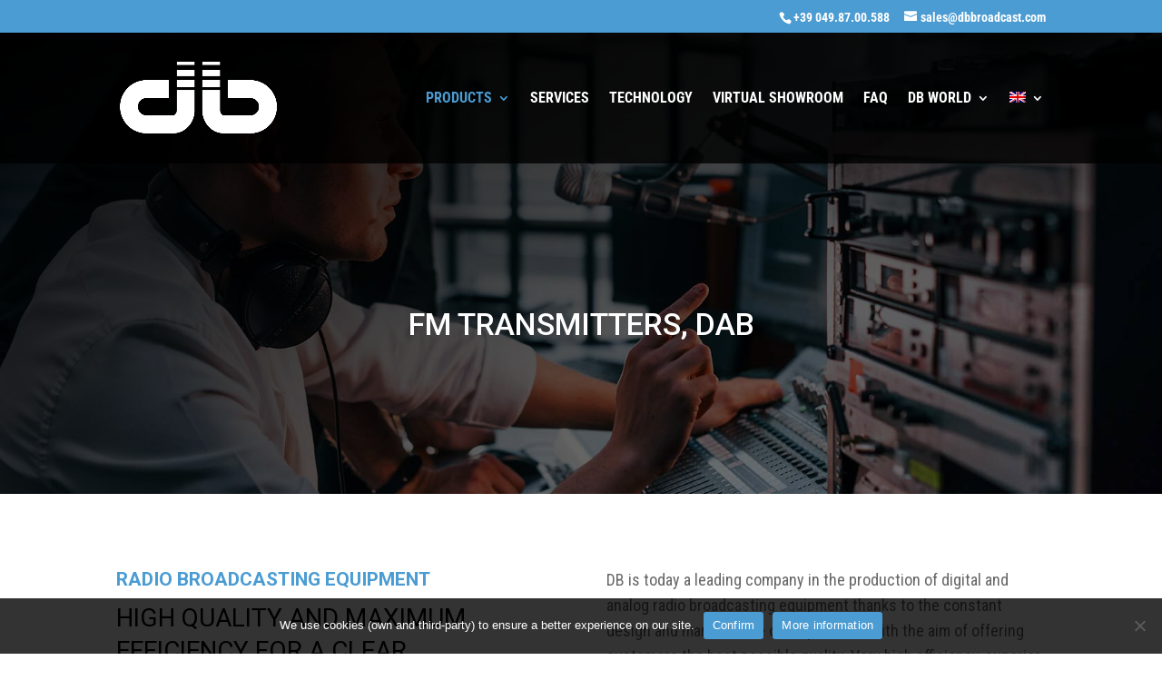

--- FILE ---
content_type: text/html; charset=UTF-8
request_url: https://www.dbbroadcast.com/products/radio/
body_size: 43635
content:
<!DOCTYPE html><html lang="en-US"><head><meta charset="UTF-8"/><meta http-equiv="X-UA-Compatible" content="IE=edge"><link rel="pingback" href="https://www.dbbroadcast.com/xmlrpc.php"/>  <link rel="preconnect" href="https://fonts.gstatic.com" crossorigin /><style id="et-builder-googlefonts-cached-inline">@font-face{font-family:'Roboto';font-style:italic;font-weight:100;font-stretch:normal;font-display:swap;src:url(https://fonts.gstatic.com/s/roboto/v49/KFOKCnqEu92Fr1Mu53ZEC9_Vu3r1gIhOszmOClHrs6ljXfMMLoHRuAb-lg.ttf) format('truetype');}@font-face{font-family:'Roboto';font-style:italic;font-weight:300;font-stretch:normal;font-display:swap;src:url(https://fonts.gstatic.com/s/roboto/v49/KFOKCnqEu92Fr1Mu53ZEC9_Vu3r1gIhOszmOClHrs6ljXfMMLt_QuAb-lg.ttf) format('truetype');}@font-face{font-family:'Roboto';font-style:italic;font-weight:400;font-stretch:normal;font-display:swap;src:url(https://fonts.gstatic.com/s/roboto/v49/KFOKCnqEu92Fr1Mu53ZEC9_Vu3r1gIhOszmOClHrs6ljXfMMLoHQuAb-lg.ttf) format('truetype');}@font-face{font-family:'Roboto';font-style:italic;font-weight:500;font-stretch:normal;font-display:swap;src:url(https://fonts.gstatic.com/s/roboto/v49/KFOKCnqEu92Fr1Mu53ZEC9_Vu3r1gIhOszmOClHrs6ljXfMMLrPQuAb-lg.ttf) format('truetype');}@font-face{font-family:'Roboto';font-style:italic;font-weight:700;font-stretch:normal;font-display:swap;src:url(https://fonts.gstatic.com/s/roboto/v49/KFOKCnqEu92Fr1Mu53ZEC9_Vu3r1gIhOszmOClHrs6ljXfMMLmbXuAb-lg.ttf) format('truetype');}@font-face{font-family:'Roboto';font-style:italic;font-weight:900;font-stretch:normal;font-display:swap;src:url(https://fonts.gstatic.com/s/roboto/v49/KFOKCnqEu92Fr1Mu53ZEC9_Vu3r1gIhOszmOClHrs6ljXfMMLijXuAb-lg.ttf) format('truetype');}@font-face{font-family:'Roboto';font-style:normal;font-weight:100;font-stretch:normal;font-display:swap;src:url(https://fonts.gstatic.com/s/roboto/v49/KFOMCnqEu92Fr1ME7kSn66aGLdTylUAMQXC89YmC2DPNWubEbFmaiA8.ttf) format('truetype');}@font-face{font-family:'Roboto';font-style:normal;font-weight:300;font-stretch:normal;font-display:swap;src:url(https://fonts.gstatic.com/s/roboto/v49/KFOMCnqEu92Fr1ME7kSn66aGLdTylUAMQXC89YmC2DPNWuaabVmaiA8.ttf) format('truetype');}@font-face{font-family:'Roboto';font-style:normal;font-weight:400;font-stretch:normal;font-display:swap;src:url(https://fonts.gstatic.com/s/roboto/v49/KFOMCnqEu92Fr1ME7kSn66aGLdTylUAMQXC89YmC2DPNWubEbVmaiA8.ttf) format('truetype');}@font-face{font-family:'Roboto';font-style:normal;font-weight:500;font-stretch:normal;font-display:swap;src:url(https://fonts.gstatic.com/s/roboto/v49/KFOMCnqEu92Fr1ME7kSn66aGLdTylUAMQXC89YmC2DPNWub2bVmaiA8.ttf) format('truetype');}@font-face{font-family:'Roboto';font-style:normal;font-weight:700;font-stretch:normal;font-display:swap;src:url(https://fonts.gstatic.com/s/roboto/v49/KFOMCnqEu92Fr1ME7kSn66aGLdTylUAMQXC89YmC2DPNWuYjalmaiA8.ttf) format('truetype');}@font-face{font-family:'Roboto';font-style:normal;font-weight:900;font-stretch:normal;font-display:swap;src:url(https://fonts.gstatic.com/s/roboto/v49/KFOMCnqEu92Fr1ME7kSn66aGLdTylUAMQXC89YmC2DPNWuZtalmaiA8.ttf) format('truetype');}@font-face{font-family:'Roboto Condensed';font-style:italic;font-weight:300;font-display:swap;src:url(https://fonts.gstatic.com/s/robotocondensed/v31/ieVW2ZhZI2eCN5jzbjEETS9weq8-19ehAyvMum7nfDB64UYK1XBpKQ.ttf) format('truetype');}@font-face{font-family:'Roboto Condensed';font-style:italic;font-weight:400;font-display:swap;src:url(https://fonts.gstatic.com/s/robotocondensed/v31/ieVW2ZhZI2eCN5jzbjEETS9weq8-19ehAyvMum7nfDB64RgK1XBpKQ.ttf) format('truetype');}@font-face{font-family:'Roboto Condensed';font-style:italic;font-weight:700;font-display:swap;src:url(https://fonts.gstatic.com/s/robotocondensed/v31/ieVW2ZhZI2eCN5jzbjEETS9weq8-19ehAyvMum7nfDB64f8N1XBpKQ.ttf) format('truetype');}@font-face{font-family:'Roboto Condensed';font-style:normal;font-weight:300;font-display:swap;src:url(https://fonts.gstatic.com/s/robotocondensed/v31/ieVo2ZhZI2eCN5jzbjEETS9weq8-_d6T_POl0fRJeyXsosBA5Xk.ttf) format('truetype');}@font-face{font-family:'Roboto Condensed';font-style:normal;font-weight:400;font-display:swap;src:url(https://fonts.gstatic.com/s/robotocondensed/v31/ieVo2ZhZI2eCN5jzbjEETS9weq8-_d6T_POl0fRJeyWyosBA5Xk.ttf) format('truetype');}@font-face{font-family:'Roboto Condensed';font-style:normal;font-weight:700;font-display:swap;src:url(https://fonts.gstatic.com/s/robotocondensed/v31/ieVo2ZhZI2eCN5jzbjEETS9weq8-_d6T_POl0fRJeyVVpcBA5Xk.ttf) format('truetype');}
@font-face{font-family:'Roboto';font-style:italic;font-weight:100;font-stretch:normal;font-display:swap;src:url(https://fonts.gstatic.com/s/roboto/v49/KFOKCnqEu92Fr1Mu53ZEC9_Vu3r1gIhOszmOClHrs6ljXfMMLoHRuAb-lQ.woff) format('woff');}@font-face{font-family:'Roboto';font-style:italic;font-weight:300;font-stretch:normal;font-display:swap;src:url(https://fonts.gstatic.com/s/roboto/v49/KFOKCnqEu92Fr1Mu53ZEC9_Vu3r1gIhOszmOClHrs6ljXfMMLt_QuAb-lQ.woff) format('woff');}@font-face{font-family:'Roboto';font-style:italic;font-weight:400;font-stretch:normal;font-display:swap;src:url(https://fonts.gstatic.com/s/roboto/v49/KFOKCnqEu92Fr1Mu53ZEC9_Vu3r1gIhOszmOClHrs6ljXfMMLoHQuAb-lQ.woff) format('woff');}@font-face{font-family:'Roboto';font-style:italic;font-weight:500;font-stretch:normal;font-display:swap;src:url(https://fonts.gstatic.com/s/roboto/v49/KFOKCnqEu92Fr1Mu53ZEC9_Vu3r1gIhOszmOClHrs6ljXfMMLrPQuAb-lQ.woff) format('woff');}@font-face{font-family:'Roboto';font-style:italic;font-weight:700;font-stretch:normal;font-display:swap;src:url(https://fonts.gstatic.com/s/roboto/v49/KFOKCnqEu92Fr1Mu53ZEC9_Vu3r1gIhOszmOClHrs6ljXfMMLmbXuAb-lQ.woff) format('woff');}@font-face{font-family:'Roboto';font-style:italic;font-weight:900;font-stretch:normal;font-display:swap;src:url(https://fonts.gstatic.com/s/roboto/v49/KFOKCnqEu92Fr1Mu53ZEC9_Vu3r1gIhOszmOClHrs6ljXfMMLijXuAb-lQ.woff) format('woff');}@font-face{font-family:'Roboto';font-style:normal;font-weight:100;font-stretch:normal;font-display:swap;src:url(https://fonts.gstatic.com/s/roboto/v49/KFOMCnqEu92Fr1ME7kSn66aGLdTylUAMQXC89YmC2DPNWubEbFmaiAw.woff) format('woff');}@font-face{font-family:'Roboto';font-style:normal;font-weight:300;font-stretch:normal;font-display:swap;src:url(https://fonts.gstatic.com/s/roboto/v49/KFOMCnqEu92Fr1ME7kSn66aGLdTylUAMQXC89YmC2DPNWuaabVmaiAw.woff) format('woff');}@font-face{font-family:'Roboto';font-style:normal;font-weight:400;font-stretch:normal;font-display:swap;src:url(https://fonts.gstatic.com/s/roboto/v49/KFOMCnqEu92Fr1ME7kSn66aGLdTylUAMQXC89YmC2DPNWubEbVmaiAw.woff) format('woff');}@font-face{font-family:'Roboto';font-style:normal;font-weight:500;font-stretch:normal;font-display:swap;src:url(https://fonts.gstatic.com/s/roboto/v49/KFOMCnqEu92Fr1ME7kSn66aGLdTylUAMQXC89YmC2DPNWub2bVmaiAw.woff) format('woff');}@font-face{font-family:'Roboto';font-style:normal;font-weight:700;font-stretch:normal;font-display:swap;src:url(https://fonts.gstatic.com/s/roboto/v49/KFOMCnqEu92Fr1ME7kSn66aGLdTylUAMQXC89YmC2DPNWuYjalmaiAw.woff) format('woff');}@font-face{font-family:'Roboto';font-style:normal;font-weight:900;font-stretch:normal;font-display:swap;src:url(https://fonts.gstatic.com/s/roboto/v49/KFOMCnqEu92Fr1ME7kSn66aGLdTylUAMQXC89YmC2DPNWuZtalmaiAw.woff) format('woff');}@font-face{font-family:'Roboto Condensed';font-style:italic;font-weight:300;font-display:swap;src:url(https://fonts.gstatic.com/s/robotocondensed/v31/ieVW2ZhZI2eCN5jzbjEETS9weq8-19ehAyvMum7nfDB64UYK1XBpKg.woff) format('woff');}@font-face{font-family:'Roboto Condensed';font-style:italic;font-weight:400;font-display:swap;src:url(https://fonts.gstatic.com/s/robotocondensed/v31/ieVW2ZhZI2eCN5jzbjEETS9weq8-19ehAyvMum7nfDB64RgK1XBpKg.woff) format('woff');}@font-face{font-family:'Roboto Condensed';font-style:italic;font-weight:700;font-display:swap;src:url(https://fonts.gstatic.com/s/robotocondensed/v31/ieVW2ZhZI2eCN5jzbjEETS9weq8-19ehAyvMum7nfDB64f8N1XBpKg.woff) format('woff');}@font-face{font-family:'Roboto Condensed';font-style:normal;font-weight:300;font-display:swap;src:url(https://fonts.gstatic.com/s/robotocondensed/v31/ieVo2ZhZI2eCN5jzbjEETS9weq8-_d6T_POl0fRJeyXsosBA5Xo.woff) format('woff');}@font-face{font-family:'Roboto Condensed';font-style:normal;font-weight:400;font-display:swap;src:url(https://fonts.gstatic.com/s/robotocondensed/v31/ieVo2ZhZI2eCN5jzbjEETS9weq8-_d6T_POl0fRJeyWyosBA5Xo.woff) format('woff');}@font-face{font-family:'Roboto Condensed';font-style:normal;font-weight:700;font-display:swap;src:url(https://fonts.gstatic.com/s/robotocondensed/v31/ieVo2ZhZI2eCN5jzbjEETS9weq8-_d6T_POl0fRJeyVVpcBA5Xo.woff) format('woff');}
@font-face{font-family:'Roboto';font-style:italic;font-weight:100;font-stretch:normal;font-display:swap;src:url(https://fonts.gstatic.com/s/roboto/v49/KFOKCnqEu92Fr1Mu53ZEC9_Vu3r1gIhOszmOClHrs6ljXfMMLoHRuAb-kw.woff2) format('woff2');}@font-face{font-family:'Roboto';font-style:italic;font-weight:300;font-stretch:normal;font-display:swap;src:url(https://fonts.gstatic.com/s/roboto/v49/KFOKCnqEu92Fr1Mu53ZEC9_Vu3r1gIhOszmOClHrs6ljXfMMLt_QuAb-kw.woff2) format('woff2');}@font-face{font-family:'Roboto';font-style:italic;font-weight:400;font-stretch:normal;font-display:swap;src:url(https://fonts.gstatic.com/s/roboto/v49/KFOKCnqEu92Fr1Mu53ZEC9_Vu3r1gIhOszmOClHrs6ljXfMMLoHQuAb-kw.woff2) format('woff2');}@font-face{font-family:'Roboto';font-style:italic;font-weight:500;font-stretch:normal;font-display:swap;src:url(https://fonts.gstatic.com/s/roboto/v49/KFOKCnqEu92Fr1Mu53ZEC9_Vu3r1gIhOszmOClHrs6ljXfMMLrPQuAb-kw.woff2) format('woff2');}@font-face{font-family:'Roboto';font-style:italic;font-weight:700;font-stretch:normal;font-display:swap;src:url(https://fonts.gstatic.com/s/roboto/v49/KFOKCnqEu92Fr1Mu53ZEC9_Vu3r1gIhOszmOClHrs6ljXfMMLmbXuAb-kw.woff2) format('woff2');}@font-face{font-family:'Roboto';font-style:italic;font-weight:900;font-stretch:normal;font-display:swap;src:url(https://fonts.gstatic.com/s/roboto/v49/KFOKCnqEu92Fr1Mu53ZEC9_Vu3r1gIhOszmOClHrs6ljXfMMLijXuAb-kw.woff2) format('woff2');}@font-face{font-family:'Roboto';font-style:normal;font-weight:100;font-stretch:normal;font-display:swap;src:url(https://fonts.gstatic.com/s/roboto/v49/KFOMCnqEu92Fr1ME7kSn66aGLdTylUAMQXC89YmC2DPNWubEbFmaiAo.woff2) format('woff2');}@font-face{font-family:'Roboto';font-style:normal;font-weight:300;font-stretch:normal;font-display:swap;src:url(https://fonts.gstatic.com/s/roboto/v49/KFOMCnqEu92Fr1ME7kSn66aGLdTylUAMQXC89YmC2DPNWuaabVmaiAo.woff2) format('woff2');}@font-face{font-family:'Roboto';font-style:normal;font-weight:400;font-stretch:normal;font-display:swap;src:url(https://fonts.gstatic.com/s/roboto/v49/KFOMCnqEu92Fr1ME7kSn66aGLdTylUAMQXC89YmC2DPNWubEbVmaiAo.woff2) format('woff2');}@font-face{font-family:'Roboto';font-style:normal;font-weight:500;font-stretch:normal;font-display:swap;src:url(https://fonts.gstatic.com/s/roboto/v49/KFOMCnqEu92Fr1ME7kSn66aGLdTylUAMQXC89YmC2DPNWub2bVmaiAo.woff2) format('woff2');}@font-face{font-family:'Roboto';font-style:normal;font-weight:700;font-stretch:normal;font-display:swap;src:url(https://fonts.gstatic.com/s/roboto/v49/KFOMCnqEu92Fr1ME7kSn66aGLdTylUAMQXC89YmC2DPNWuYjalmaiAo.woff2) format('woff2');}@font-face{font-family:'Roboto';font-style:normal;font-weight:900;font-stretch:normal;font-display:swap;src:url(https://fonts.gstatic.com/s/roboto/v49/KFOMCnqEu92Fr1ME7kSn66aGLdTylUAMQXC89YmC2DPNWuZtalmaiAo.woff2) format('woff2');}@font-face{font-family:'Roboto Condensed';font-style:italic;font-weight:300;font-display:swap;src:url(https://fonts.gstatic.com/s/robotocondensed/v31/ieVW2ZhZI2eCN5jzbjEETS9weq8-19ehAyvMum7nfDB64UYK1XBpLA.woff2) format('woff2');}@font-face{font-family:'Roboto Condensed';font-style:italic;font-weight:400;font-display:swap;src:url(https://fonts.gstatic.com/s/robotocondensed/v31/ieVW2ZhZI2eCN5jzbjEETS9weq8-19ehAyvMum7nfDB64RgK1XBpLA.woff2) format('woff2');}@font-face{font-family:'Roboto Condensed';font-style:italic;font-weight:700;font-display:swap;src:url(https://fonts.gstatic.com/s/robotocondensed/v31/ieVW2ZhZI2eCN5jzbjEETS9weq8-19ehAyvMum7nfDB64f8N1XBpLA.woff2) format('woff2');}@font-face{font-family:'Roboto Condensed';font-style:normal;font-weight:300;font-display:swap;src:url(https://fonts.gstatic.com/s/robotocondensed/v31/ieVo2ZhZI2eCN5jzbjEETS9weq8-_d6T_POl0fRJeyXsosBA5Xw.woff2) format('woff2');}@font-face{font-family:'Roboto Condensed';font-style:normal;font-weight:400;font-display:swap;src:url(https://fonts.gstatic.com/s/robotocondensed/v31/ieVo2ZhZI2eCN5jzbjEETS9weq8-_d6T_POl0fRJeyWyosBA5Xw.woff2) format('woff2');}@font-face{font-family:'Roboto Condensed';font-style:normal;font-weight:700;font-display:swap;src:url(https://fonts.gstatic.com/s/robotocondensed/v31/ieVo2ZhZI2eCN5jzbjEETS9weq8-_d6T_POl0fRJeyVVpcBA5Xw.woff2) format('woff2');}</style><meta name='robots' content='index, follow, max-image-preview:large, max-snippet:-1, max-video-preview:-1'/><link rel="alternate" hreflang="en" href="https://www.dbbroadcast.com/products/radio/"/><link rel="alternate" hreflang="it" href="https://www.dbbroadcast.com/it/prodotti/radio/"/><link rel="alternate" hreflang="fr" href="https://www.dbbroadcast.com/fr/produits/radio/"/><link rel="alternate" hreflang="es" href="https://www.dbbroadcast.com/es/productos/radio/"/><link rel="alternate" hreflang="x-default" href="https://www.dbbroadcast.com/products/radio/"/><title>Professional FM DAB Transmitters for Broadcast Radio - DB</title><meta name="description" content="DB is a company which produces professional digital and analog radio broadcasting equipment as Dab, FM transmitters and amplifiers."/><link rel="canonical" href="https://www.dbbroadcast.com/products/radio/"/><meta property="og:locale" content="en_US"/><meta property="og:type" content="article"/><meta property="og:title" content="Professional FM DAB Transmitters for Broadcast Radio - DB"/><meta property="og:description" content="DB is a company which produces professional digital and analog radio broadcasting equipment as Dab, FM transmitters and amplifiers."/><meta property="og:url" content="https://www.dbbroadcast.com/products/radio/"/><meta property="og:site_name" content="DB Broadcasting"/><meta property="article:modified_time" content="2024-07-31T10:50:01+00:00"/><meta name="twitter:card" content="summary_large_image"/><meta name="twitter:label1" content="Est. reading time"/><meta name="twitter:data1" content="6 minutes"/> <script type="application/ld+json" class="yoast-schema-graph">{"@context":"https://schema.org","@graph":[{"@type":"WebPage","@id":"https://www.dbbroadcast.com/products/radio/","url":"https://www.dbbroadcast.com/products/radio/","name":"Professional FM DAB Transmitters for Broadcast Radio - DB","isPartOf":{"@id":"https://www.dbbroadcast.com/#website"},"datePublished":"2021-09-01T08:33:55+00:00","dateModified":"2024-07-31T10:50:01+00:00","description":"DB is a company which produces professional digital and analog radio broadcasting equipment as Dab, FM transmitters and amplifiers.","breadcrumb":{"@id":"https://www.dbbroadcast.com/products/radio/#breadcrumb"},"inLanguage":"en-US","potentialAction":[{"@type":"ReadAction","target":["https://www.dbbroadcast.com/products/radio/"]}]},{"@type":"BreadcrumbList","@id":"https://www.dbbroadcast.com/products/radio/#breadcrumb","itemListElement":[{"@type":"ListItem","position":1,"name":"Home","item":"https://www.dbbroadcast.com/"},{"@type":"ListItem","position":2,"name":"Products","item":"https://www.dbbroadcast.com/products/"},{"@type":"ListItem","position":3,"name":"Radio"}]},{"@type":"WebSite","@id":"https://www.dbbroadcast.com/#website","url":"https://www.dbbroadcast.com/","name":"DB Broadcast","description":"Broadcasting Equipment","potentialAction":[{"@type":"SearchAction","target":{"@type":"EntryPoint","urlTemplate":"https://www.dbbroadcast.com/?s={search_term_string}"},"query-input":{"@type":"PropertyValueSpecification","valueRequired":true,"valueName":"search_term_string"}}],"inLanguage":"en-US"}]}</script> <meta content="Adimer v.1" name="generator"/><style id='wp-block-library-theme-inline-css'>.wp-block-audio :where(figcaption){color:#555;font-size:13px;text-align:center}.is-dark-theme .wp-block-audio :where(figcaption){color:#ffffffa6}.wp-block-audio{margin:0 0 1em}.wp-block-code{border:1px solid #ccc;border-radius:4px;font-family:Menlo,Consolas,monaco,monospace;padding:.8em 1em}.wp-block-embed :where(figcaption){color:#555;font-size:13px;text-align:center}.is-dark-theme .wp-block-embed :where(figcaption){color:#ffffffa6}.wp-block-embed{margin:0 0 1em}.blocks-gallery-caption{color:#555;font-size:13px;text-align:center}.is-dark-theme .blocks-gallery-caption{color:#ffffffa6}:root :where(.wp-block-image figcaption){color:#555;font-size:13px;text-align:center}.is-dark-theme :root :where(.wp-block-image figcaption){color:#ffffffa6}.wp-block-image{margin:0 0 1em}.wp-block-pullquote{border-bottom:4px solid;border-top:4px solid;color:currentColor;margin-bottom:1.75em}.wp-block-pullquote cite,.wp-block-pullquote footer,.wp-block-pullquote__citation{color:currentColor;font-size:.8125em;font-style:normal;text-transform:uppercase}.wp-block-quote{border-left:.25em solid;margin:0 0 1.75em;padding-left:1em}.wp-block-quote cite,.wp-block-quote footer{color:currentColor;font-size:.8125em;font-style:normal;position:relative}.wp-block-quote:where(.has-text-align-right){border-left:none;border-right:.25em solid;padding-left:0;padding-right:1em}.wp-block-quote:where(.has-text-align-center){border:none;padding-left:0}.wp-block-quote.is-large,.wp-block-quote.is-style-large,.wp-block-quote:where(.is-style-plain){border:none}.wp-block-search .wp-block-search__label{font-weight:700}.wp-block-search__button{border:1px solid #ccc;padding:.375em .625em}:where(.wp-block-group.has-background){padding:1.25em 2.375em}.wp-block-separator.has-css-opacity{opacity:.4}.wp-block-separator{border:none;border-bottom:2px solid;margin-left:auto;margin-right:auto}.wp-block-separator.has-alpha-channel-opacity{opacity:1}.wp-block-separator:not(.is-style-wide):not(.is-style-dots){width:100px}.wp-block-separator.has-background:not(.is-style-dots){border-bottom:none;height:1px}.wp-block-separator.has-background:not(.is-style-wide):not(.is-style-dots){height:2px}.wp-block-table{margin:0 0 1em}.wp-block-table td,.wp-block-table th{word-break:normal}.wp-block-table :where(figcaption){color:#555;font-size:13px;text-align:center}.is-dark-theme .wp-block-table :where(figcaption){color:#ffffffa6}.wp-block-video :where(figcaption){color:#555;font-size:13px;text-align:center}.is-dark-theme .wp-block-video :where(figcaption){color:#ffffffa6}.wp-block-video{margin:0 0 1em}:root :where(.wp-block-template-part.has-background){margin-bottom:0;margin-top:0;padding:1.25em 2.375em}</style><style id='global-styles-inline-css'>:root{--wp--preset--aspect-ratio--square:1;--wp--preset--aspect-ratio--4-3:4/3;--wp--preset--aspect-ratio--3-4:3/4;--wp--preset--aspect-ratio--3-2:3/2;--wp--preset--aspect-ratio--2-3:2/3;--wp--preset--aspect-ratio--16-9:16/9;--wp--preset--aspect-ratio--9-16:9/16;--wp--preset--color--black:#000000;--wp--preset--color--cyan-bluish-gray:#abb8c3;--wp--preset--color--white:#ffffff;--wp--preset--color--pale-pink:#f78da7;--wp--preset--color--vivid-red:#cf2e2e;--wp--preset--color--luminous-vivid-orange:#ff6900;--wp--preset--color--luminous-vivid-amber:#fcb900;--wp--preset--color--light-green-cyan:#7bdcb5;--wp--preset--color--vivid-green-cyan:#00d084;--wp--preset--color--pale-cyan-blue:#8ed1fc;--wp--preset--color--vivid-cyan-blue:#0693e3;--wp--preset--color--vivid-purple:#9b51e0;--wp--preset--gradient--vivid-cyan-blue-to-vivid-purple:linear-gradient(135deg,rgba(6,147,227,1) 0%,rgb(155,81,224) 100%);--wp--preset--gradient--light-green-cyan-to-vivid-green-cyan:linear-gradient(135deg,rgb(122,220,180) 0%,rgb(0,208,130) 100%);--wp--preset--gradient--luminous-vivid-amber-to-luminous-vivid-orange:linear-gradient(135deg,rgba(252,185,0,1) 0%,rgba(255,105,0,1) 100%);--wp--preset--gradient--luminous-vivid-orange-to-vivid-red:linear-gradient(135deg,rgba(255,105,0,1) 0%,rgb(207,46,46) 100%);--wp--preset--gradient--very-light-gray-to-cyan-bluish-gray:linear-gradient(135deg,rgb(238,238,238) 0%,rgb(169,184,195) 100%);--wp--preset--gradient--cool-to-warm-spectrum:linear-gradient(135deg,rgb(74,234,220) 0%,rgb(151,120,209) 20%,rgb(207,42,186) 40%,rgb(238,44,130) 60%,rgb(251,105,98) 80%,rgb(254,248,76) 100%);--wp--preset--gradient--blush-light-purple:linear-gradient(135deg,rgb(255,206,236) 0%,rgb(152,150,240) 100%);--wp--preset--gradient--blush-bordeaux:linear-gradient(135deg,rgb(254,205,165) 0%,rgb(254,45,45) 50%,rgb(107,0,62) 100%);--wp--preset--gradient--luminous-dusk:linear-gradient(135deg,rgb(255,203,112) 0%,rgb(199,81,192) 50%,rgb(65,88,208) 100%);--wp--preset--gradient--pale-ocean:linear-gradient(135deg,rgb(255,245,203) 0%,rgb(182,227,212) 50%,rgb(51,167,181) 100%);--wp--preset--gradient--electric-grass:linear-gradient(135deg,rgb(202,248,128) 0%,rgb(113,206,126) 100%);--wp--preset--gradient--midnight:linear-gradient(135deg,rgb(2,3,129) 0%,rgb(40,116,252) 100%);--wp--preset--font-size--small:13px;--wp--preset--font-size--medium:20px;--wp--preset--font-size--large:36px;--wp--preset--font-size--x-large:42px;--wp--preset--spacing--20:0.44rem;--wp--preset--spacing--30:0.67rem;--wp--preset--spacing--40:1rem;--wp--preset--spacing--50:1.5rem;--wp--preset--spacing--60:2.25rem;--wp--preset--spacing--70:3.38rem;--wp--preset--spacing--80:5.06rem;--wp--preset--shadow--natural:6px 6px 9px rgba(0, 0, 0, 0.2);--wp--preset--shadow--deep:12px 12px 50px rgba(0, 0, 0, 0.4);--wp--preset--shadow--sharp:6px 6px 0px rgba(0, 0, 0, 0.2);--wp--preset--shadow--outlined:6px 6px 0px -3px rgba(255, 255, 255, 1), 6px 6px rgba(0, 0, 0, 1);--wp--preset--shadow--crisp:6px 6px 0px rgba(0, 0, 0, 1);}:root{--wp--style--global--content-size:823px;--wp--style--global--wide-size:1080px;}:where(body){margin:0;}.wp-site-blocks > .alignleft{float:left;margin-right:2em;}.wp-site-blocks > .alignright{float:right;margin-left:2em;}.wp-site-blocks > .aligncenter{justify-content:center;margin-left:auto;margin-right:auto;}:where(.is-layout-flex){gap:0.5em;}:where(.is-layout-grid){gap:0.5em;}.is-layout-flow > .alignleft{float:left;margin-inline-start:0;margin-inline-end:2em;}.is-layout-flow > .alignright{float:right;margin-inline-start:2em;margin-inline-end:0;}.is-layout-flow > .aligncenter{margin-left:auto !important;margin-right:auto !important;}.is-layout-constrained > .alignleft{float:left;margin-inline-start:0;margin-inline-end:2em;}.is-layout-constrained > .alignright{float:right;margin-inline-start:2em;margin-inline-end:0;}.is-layout-constrained > .aligncenter{margin-left:auto !important;margin-right:auto !important;}.is-layout-constrained > :where(:not(.alignleft):not(.alignright):not(.alignfull)){max-width:var(--wp--style--global--content-size);margin-left:auto !important;margin-right:auto !important;}.is-layout-constrained > .alignwide{max-width:var(--wp--style--global--wide-size);}body .is-layout-flex{display:flex;}.is-layout-flex{flex-wrap:wrap;align-items:center;}.is-layout-flex > :is(*, div){margin:0;}body .is-layout-grid{display:grid;}.is-layout-grid > :is(*, div){margin:0;}body{padding-top:0px;padding-right:0px;padding-bottom:0px;padding-left:0px;}:root :where(.wp-element-button, .wp-block-button__link){background-color:#32373c;border-width:0;color:#fff;font-family:inherit;font-size:inherit;line-height:inherit;padding:calc(0.667em + 2px) calc(1.333em + 2px);text-decoration:none;}.has-black-color{color:var(--wp--preset--color--black) !important;}.has-cyan-bluish-gray-color{color:var(--wp--preset--color--cyan-bluish-gray) !important;}.has-white-color{color:var(--wp--preset--color--white) !important;}.has-pale-pink-color{color:var(--wp--preset--color--pale-pink) !important;}.has-vivid-red-color{color:var(--wp--preset--color--vivid-red) !important;}.has-luminous-vivid-orange-color{color:var(--wp--preset--color--luminous-vivid-orange) !important;}.has-luminous-vivid-amber-color{color:var(--wp--preset--color--luminous-vivid-amber) !important;}.has-light-green-cyan-color{color:var(--wp--preset--color--light-green-cyan) !important;}.has-vivid-green-cyan-color{color:var(--wp--preset--color--vivid-green-cyan) !important;}.has-pale-cyan-blue-color{color:var(--wp--preset--color--pale-cyan-blue) !important;}.has-vivid-cyan-blue-color{color:var(--wp--preset--color--vivid-cyan-blue) !important;}.has-vivid-purple-color{color:var(--wp--preset--color--vivid-purple) !important;}.has-black-background-color{background-color:var(--wp--preset--color--black) !important;}.has-cyan-bluish-gray-background-color{background-color:var(--wp--preset--color--cyan-bluish-gray) !important;}.has-white-background-color{background-color:var(--wp--preset--color--white) !important;}.has-pale-pink-background-color{background-color:var(--wp--preset--color--pale-pink) !important;}.has-vivid-red-background-color{background-color:var(--wp--preset--color--vivid-red) !important;}.has-luminous-vivid-orange-background-color{background-color:var(--wp--preset--color--luminous-vivid-orange) !important;}.has-luminous-vivid-amber-background-color{background-color:var(--wp--preset--color--luminous-vivid-amber) !important;}.has-light-green-cyan-background-color{background-color:var(--wp--preset--color--light-green-cyan) !important;}.has-vivid-green-cyan-background-color{background-color:var(--wp--preset--color--vivid-green-cyan) !important;}.has-pale-cyan-blue-background-color{background-color:var(--wp--preset--color--pale-cyan-blue) !important;}.has-vivid-cyan-blue-background-color{background-color:var(--wp--preset--color--vivid-cyan-blue) !important;}.has-vivid-purple-background-color{background-color:var(--wp--preset--color--vivid-purple) !important;}.has-black-border-color{border-color:var(--wp--preset--color--black) !important;}.has-cyan-bluish-gray-border-color{border-color:var(--wp--preset--color--cyan-bluish-gray) !important;}.has-white-border-color{border-color:var(--wp--preset--color--white) !important;}.has-pale-pink-border-color{border-color:var(--wp--preset--color--pale-pink) !important;}.has-vivid-red-border-color{border-color:var(--wp--preset--color--vivid-red) !important;}.has-luminous-vivid-orange-border-color{border-color:var(--wp--preset--color--luminous-vivid-orange) !important;}.has-luminous-vivid-amber-border-color{border-color:var(--wp--preset--color--luminous-vivid-amber) !important;}.has-light-green-cyan-border-color{border-color:var(--wp--preset--color--light-green-cyan) !important;}.has-vivid-green-cyan-border-color{border-color:var(--wp--preset--color--vivid-green-cyan) !important;}.has-pale-cyan-blue-border-color{border-color:var(--wp--preset--color--pale-cyan-blue) !important;}.has-vivid-cyan-blue-border-color{border-color:var(--wp--preset--color--vivid-cyan-blue) !important;}.has-vivid-purple-border-color{border-color:var(--wp--preset--color--vivid-purple) !important;}.has-vivid-cyan-blue-to-vivid-purple-gradient-background{background:var(--wp--preset--gradient--vivid-cyan-blue-to-vivid-purple) !important;}.has-light-green-cyan-to-vivid-green-cyan-gradient-background{background:var(--wp--preset--gradient--light-green-cyan-to-vivid-green-cyan) !important;}.has-luminous-vivid-amber-to-luminous-vivid-orange-gradient-background{background:var(--wp--preset--gradient--luminous-vivid-amber-to-luminous-vivid-orange) !important;}.has-luminous-vivid-orange-to-vivid-red-gradient-background{background:var(--wp--preset--gradient--luminous-vivid-orange-to-vivid-red) !important;}.has-very-light-gray-to-cyan-bluish-gray-gradient-background{background:var(--wp--preset--gradient--very-light-gray-to-cyan-bluish-gray) !important;}.has-cool-to-warm-spectrum-gradient-background{background:var(--wp--preset--gradient--cool-to-warm-spectrum) !important;}.has-blush-light-purple-gradient-background{background:var(--wp--preset--gradient--blush-light-purple) !important;}.has-blush-bordeaux-gradient-background{background:var(--wp--preset--gradient--blush-bordeaux) !important;}.has-luminous-dusk-gradient-background{background:var(--wp--preset--gradient--luminous-dusk) !important;}.has-pale-ocean-gradient-background{background:var(--wp--preset--gradient--pale-ocean) !important;}.has-electric-grass-gradient-background{background:var(--wp--preset--gradient--electric-grass) !important;}.has-midnight-gradient-background{background:var(--wp--preset--gradient--midnight) !important;}.has-small-font-size{font-size:var(--wp--preset--font-size--small) !important;}.has-medium-font-size{font-size:var(--wp--preset--font-size--medium) !important;}.has-large-font-size{font-size:var(--wp--preset--font-size--large) !important;}.has-x-large-font-size{font-size:var(--wp--preset--font-size--x-large) !important;}:where(.wp-block-post-template.is-layout-flex){gap:1.25em;}:where(.wp-block-post-template.is-layout-grid){gap:1.25em;}:where(.wp-block-columns.is-layout-flex){gap:2em;}:where(.wp-block-columns.is-layout-grid){gap:2em;}:root :where(.wp-block-pullquote){font-size:1.5em;line-height:1.6;}</style>
<link rel="stylesheet" type="text/css" href="//www.dbbroadcast.com/wp-content/cache/wpfc-minified/kwpojk7t/bpw2t.css" media="all"/><style id='wpml-menu-item-0-inline-css'>.wpml-ls-slot-2, .wpml-ls-slot-2 a, .wpml-ls-slot-2 a:visited{color:#ffffff;}.wpml-ls-slot-2.wpml-ls-current-language .wpml-ls-slot-2, .wpml-ls-slot-2.wpml-ls-current-language .wpml-ls-slot-2 a, .wpml-ls-slot-2.wpml-ls-current-language .wpml-ls-slot-2 a:visited{color:#ffffff;}</style><style id='divi-style-parent-inline-inline-css'>a,abbr,acronym,address,applet,b,big,blockquote,body,center,cite,code,dd,del,dfn,div,dl,dt,em,fieldset,font,form,h1,h2,h3,h4,h5,h6,html,i,iframe,img,ins,kbd,label,legend,li,object,ol,p,pre,q,s,samp,small,span,strike,strong,sub,sup,tt,u,ul,var{margin:0;padding:0;border:0;outline:0;font-size:100%;-ms-text-size-adjust:100%;-webkit-text-size-adjust:100%;vertical-align:baseline;background:transparent}body{line-height:1}ol,ul{list-style:none}blockquote,q{quotes:none}blockquote:after,blockquote:before,q:after,q:before{content:"";content:none}blockquote{margin:20px 0 30px;border-left:5px solid;padding-left:20px}:focus{outline:0}del{text-decoration:line-through}pre{overflow:auto;padding:10px}figure{margin:0}table{border-collapse:collapse;border-spacing:0}article,aside,footer,header,hgroup,nav,section{display:block}body{font-family:Open Sans,Arial,sans-serif;font-size:14px;color:#666;background-color:#fff;line-height:1.7em;font-weight:500;-webkit-font-smoothing:antialiased;-moz-osx-font-smoothing:grayscale}body.page-template-page-template-blank-php #page-container{padding-top:0!important}body.et_cover_background{background-size:cover!important;background-position:top!important;background-repeat:no-repeat!important;background-attachment:fixed}a{color:#2ea3f2}a,a:hover{text-decoration:none}p{padding-bottom:1em}p:not(.has-background):last-of-type{padding-bottom:0}p.et_normal_padding{padding-bottom:1em}strong{font-weight:700}cite,em,i{font-style:italic}code,pre{font-family:Courier New,monospace;margin-bottom:10px}ins{text-decoration:none}sub,sup{height:0;line-height:1;position:relative;vertical-align:baseline}sup{bottom:.8em}sub{top:.3em}dl{margin:0 0 1.5em}dl dt{font-weight:700}dd{margin-left:1.5em}blockquote p{padding-bottom:0}embed,iframe,object,video{max-width:100%}h1,h2,h3,h4,h5,h6{color:#333;padding-bottom:10px;line-height:1em;font-weight:500}h1 a,h2 a,h3 a,h4 a,h5 a,h6 a{color:inherit}h1{font-size:30px}h2{font-size:26px}h3{font-size:22px}h4{font-size:18px}h5{font-size:16px}h6{font-size:14px}input{-webkit-appearance:none}input[type=checkbox]{-webkit-appearance:checkbox}input[type=radio]{-webkit-appearance:radio}input.text,input.title,input[type=email],input[type=password],input[type=tel],input[type=text],select,textarea{background-color:#fff;border:1px solid #bbb;padding:2px;color:#4e4e4e}input.text:focus,input.title:focus,input[type=text]:focus,select:focus,textarea:focus{border-color:#2d3940;color:#3e3e3e}input.text,input.title,input[type=text],select,textarea{margin:0}textarea{padding:4px}button,input,select,textarea{font-family:inherit}img{max-width:100%;height:auto}.clear{clear:both}br.clear{margin:0;padding:0}.pagination{clear:both}#et_search_icon:hover,.et-social-icon a:hover,.et_password_protected_form .et_submit_button,.form-submit .et_pb_buttontton.alt.disabled,.nav-single a,.posted_in a{color:#2ea3f2}.et-search-form,blockquote{border-color:#2ea3f2}#main-content{background-color:#fff}.container{width:80%;max-width:1080px;margin:auto;position:relative}body:not(.et-tb) #main-content .container,body:not(.et-tb-has-header) #main-content .container{padding-top:58px}.et_full_width_page #main-content .container:before{display:none}.main_title{margin-bottom:20px}.et_password_protected_form .et_submit_button:hover,.form-submit .et_pb_button:hover{background:rgba(0,0,0,.05)}.et_button_icon_visible .et_pb_button{padding-right:2em;padding-left:.7em}.et_button_icon_visible .et_pb_button:after{opacity:1;margin-left:0}.et_button_left .et_pb_button:hover:after{left:.15em}.et_button_left .et_pb_button:after{margin-left:0;left:1em}.et_button_icon_visible.et_button_left .et_pb_button,.et_button_left .et_pb_button:hover,.et_button_left .et_pb_module .et_pb_button:hover{padding-left:2em;padding-right:.7em}.et_button_icon_visible.et_button_left .et_pb_button:after,.et_button_left .et_pb_button:hover:after{left:.15em}.et_password_protected_form .et_submit_button:hover,.form-submit .et_pb_button:hover{padding:.3em 1em}.et_button_no_icon .et_pb_button:after{display:none}.et_button_no_icon.et_button_icon_visible.et_button_left .et_pb_button,.et_button_no_icon.et_button_left .et_pb_button:hover,.et_button_no_icon .et_pb_button,.et_button_no_icon .et_pb_button:hover{padding:.3em 1em!important}.et_button_custom_icon .et_pb_button:after{line-height:1.7em}.et_button_custom_icon.et_button_icon_visible .et_pb_button:after,.et_button_custom_icon .et_pb_button:hover:after{margin-left:.3em}#left-area .post_format-post-format-gallery .wp-block-gallery:first-of-type{padding:0;margin-bottom:-16px}.entry-content table:not(.variations){border:1px solid #eee;margin:0 0 15px;text-align:left;width:100%}.entry-content thead th,.entry-content tr th{color:#555;font-weight:700;padding:9px 24px}.entry-content tr td{border-top:1px solid #eee;padding:6px 24px}#left-area ul,.entry-content ul,.et-l--body ul,.et-l--footer ul,.et-l--header ul{list-style-type:disc;padding:0 0 23px 1em;line-height:26px}#left-area ol,.entry-content ol,.et-l--body ol,.et-l--footer ol,.et-l--header ol{list-style-type:decimal;list-style-position:inside;padding:0 0 23px;line-height:26px}#left-area ul li ul,.entry-content ul li ol{padding:2px 0 2px 20px}#left-area ol li ul,.entry-content ol li ol,.et-l--body ol li ol,.et-l--footer ol li ol,.et-l--header ol li ol{padding:2px 0 2px 35px}#left-area ul.wp-block-gallery{display:-webkit-box;display:-ms-flexbox;display:flex;-ms-flex-wrap:wrap;flex-wrap:wrap;list-style-type:none;padding:0}#left-area ul.products{padding:0!important;line-height:1.7!important;list-style:none!important}.gallery-item a{display:block}.gallery-caption,.gallery-item a{width:90%}#wpadminbar{z-index:100001}#left-area .post-meta{font-size:14px;padding-bottom:15px}#left-area .post-meta a{text-decoration:none;color:#666}#left-area .et_featured_image{padding-bottom:7px}.single .post{padding-bottom:25px}body.single .et_audio_content{margin-bottom:-6px}.nav-single a{text-decoration:none;color:#2ea3f2;font-size:14px;font-weight:400}.nav-previous{float:left}.nav-next{float:right}.et_password_protected_form p input{background-color:#eee;border:none!important;width:100%!important;border-radius:0!important;font-size:14px;color:#999!important;padding:16px!important;-webkit-box-sizing:border-box;box-sizing:border-box}.et_password_protected_form label{display:none}.et_password_protected_form .et_submit_button{font-family:inherit;display:block;float:right;margin:8px auto 0;cursor:pointer}.post-password-required p.nocomments.container{max-width:100%}.post-password-required p.nocomments.container:before{display:none}.aligncenter,div.post .new-post .aligncenter{display:block;margin-left:auto;margin-right:auto}.wp-caption{border:1px solid #ddd;text-align:center;background-color:#f3f3f3;margin-bottom:10px;max-width:96%;padding:8px}.wp-caption.alignleft{margin:0 30px 20px 0}.wp-caption.alignright{margin:0 0 20px 30px}.wp-caption img{margin:0;padding:0;border:0}.wp-caption p.wp-caption-text{font-size:12px;padding:0 4px 5px;margin:0}.alignright{float:right}.alignleft{float:left}img.alignleft{display:inline;float:left;margin-right:15px}img.alignright{display:inline;float:right;margin-left:15px}.page.et_pb_pagebuilder_layout #main-content{background-color:transparent}body #main-content .et_builder_inner_content>h1,body #main-content .et_builder_inner_content>h2,body #main-content .et_builder_inner_content>h3,body #main-content .et_builder_inner_content>h4,body #main-content .et_builder_inner_content>h5,body #main-content .et_builder_inner_content>h6{line-height:1.4em}body #main-content .et_builder_inner_content>p{line-height:1.7em}.wp-block-pullquote{margin:20px 0 30px}.wp-block-pullquote.has-background blockquote{border-left:none}.wp-block-group.has-background{padding:1.5em 1.5em .5em}@media(min-width:981px){#left-area{width:79.125%;padding-bottom:23px}#main-content .container:before{content:"";position:absolute;top:0;height:100%;width:1px;background-color:#e2e2e2}.et_full_width_page #left-area,.et_no_sidebar #left-area{float:none;width:100%!important}.et_full_width_page #left-area{padding-bottom:0}.et_no_sidebar #main-content .container:before{display:none}}@media(max-width:980px){#page-container{padding-top:80px}.et-tb #page-container,.et-tb-has-header #page-container{padding-top:0!important}#left-area,#sidebar{width:100%!important}#main-content .container:before{display:none!important}.et_full_width_page .et_gallery_item:nth-child(4n+1){clear:none}}@media print{#page-container{padding-top:0!important}}#wp-admin-bar-et-use-visual-builder a:before{font-family:ETmodules!important;content:"\e625";font-size:30px!important;width:28px;margin-top:-3px;color:#974df3!important}#wp-admin-bar-et-use-visual-builder:hover a:before{color:#fff!important}#wp-admin-bar-et-use-visual-builder:hover a,#wp-admin-bar-et-use-visual-builder a:hover{transition:background-color .5s ease;-webkit-transition:background-color .5s ease;-moz-transition:background-color .5s ease;background-color:#7e3bd0!important;color:#fff!important}* html .clearfix,:first-child+html .clearfix{zoom:1}.iphone .et_pb_section_video_bg video::-webkit-media-controls-start-playback-button{display:none!important;-webkit-appearance:none}.et_mobile_device .et_pb_section_parallax .et_pb_parallax_css{background-attachment:scroll}.et-social-facebook a.icon:before{content:"\e093"}.et-social-twitter a.icon:before{content:"\e094"}.et-social-google-plus a.icon:before{content:"\e096"}.et-social-instagram a.icon:before{content:"\e09a"}.et-social-rss a.icon:before{content:"\e09e"}.ai1ec-single-event:after{content:" ";display:table;clear:both}.evcal_event_details .evcal_evdata_cell .eventon_details_shading_bot.eventon_details_shading_bot{z-index:3}.wp-block-divi-layout{margin-bottom:1em}*{-webkit-box-sizing:border-box;box-sizing:border-box}#et-info-email:before,#et-info-phone:before,#et_search_icon:before,.comment-reply-link:after,.et-cart-info span:before,.et-pb-arrow-next:before,.et-pb-arrow-prev:before,.et-social-icon a:before,.et_audio_container .mejs-playpause-button button:before,.et_audio_container .mejs-volume-button button:before,.et_overlay:before,.et_password_protected_form .et_submit_button:after,.et_pb_button:after,.et_pb_contact_reset:after,.et_pb_contact_submit:after,.et_pb_font_icon:before,.et_pb_newsletter_button:after,.et_pb_pricing_table_button:after,.et_pb_promo_button:after,.et_pb_testimonial:before,.et_pb_toggle_title:before,.form-submit .et_pb_button:after,.mobile_menu_bar:before,a.et_pb_more_button:after{font-family:ETmodules!important;speak:none;font-style:normal;font-weight:400;-webkit-font-feature-settings:normal;font-feature-settings:normal;font-variant:normal;text-transform:none;line-height:1;-webkit-font-smoothing:antialiased;-moz-osx-font-smoothing:grayscale;text-shadow:0 0;direction:ltr}.et-pb-icon,.et_pb_custom_button_icon.et_pb_button:after,.et_pb_login .et_pb_custom_button_icon.et_pb_button:after,.et_pb_woo_custom_button_icon .button.et_pb_custom_button_icon.et_pb_button:after,.et_pb_woo_custom_button_icon .button.et_pb_custom_button_icon.et_pb_button:hover:after{content:attr(data-icon)}.et-pb-icon{font-family:ETmodules;speak:none;font-weight:400;-webkit-font-feature-settings:normal;font-feature-settings:normal;font-variant:normal;text-transform:none;line-height:1;-webkit-font-smoothing:antialiased;font-size:96px;font-style:normal;display:inline-block;-webkit-box-sizing:border-box;box-sizing:border-box;direction:ltr}#et-ajax-saving{display:none;-webkit-transition:background .3s,-webkit-box-shadow .3s;transition:background .3s,-webkit-box-shadow .3s;transition:background .3s,box-shadow .3s;transition:background .3s,box-shadow .3s,-webkit-box-shadow .3s;-webkit-box-shadow:rgba(0,139,219,.247059) 0 0 60px;box-shadow:0 0 60px rgba(0,139,219,.247059);position:fixed;top:50%;left:50%;width:50px;height:50px;background:#fff;border-radius:50px;margin:-25px 0 0 -25px;z-index:999999;text-align:center}#et-ajax-saving img{margin:9px}.et-safe-mode-indicator,.et-safe-mode-indicator:focus,.et-safe-mode-indicator:hover{-webkit-box-shadow:0 5px 10px rgba(41,196,169,.15);box-shadow:0 5px 10px rgba(41,196,169,.15);background:#29c4a9;color:#fff;font-size:14px;font-weight:600;padding:12px;line-height:16px;border-radius:3px;position:fixed;bottom:30px;right:30px;z-index:999999;text-decoration:none;font-family:Open Sans,sans-serif;-webkit-font-smoothing:antialiased;-moz-osx-font-smoothing:grayscale}.et_pb_button{font-size:20px;font-weight:500;padding:.3em 1em;line-height:1.7em!important;background-color:transparent;background-size:cover;background-position:50%;background-repeat:no-repeat;border:2px solid;border-radius:3px;-webkit-transition-duration:.2s;transition-duration:.2s;-webkit-transition-property:all!important;transition-property:all!important}.et_pb_button,.et_pb_button_inner{position:relative}.et_pb_button:hover,.et_pb_module .et_pb_button:hover{border:2px solid transparent;padding:.3em 2em .3em .7em}.et_pb_button:hover{background-color:hsla(0,0%,100%,.2)}.et_pb_bg_layout_light.et_pb_button:hover,.et_pb_bg_layout_light .et_pb_button:hover{background-color:rgba(0,0,0,.05)}.et_pb_button:after,.et_pb_button:before{font-size:32px;line-height:1em;content:"\35";opacity:0;position:absolute;margin-left:-1em;-webkit-transition:all .2s;transition:all .2s;text-transform:none;-webkit-font-feature-settings:"kern" off;font-feature-settings:"kern" off;font-variant:none;font-style:normal;font-weight:400;text-shadow:none}.et_pb_button.et_hover_enabled:hover:after,.et_pb_button.et_pb_hovered:hover:after{-webkit-transition:none!important;transition:none!important}.et_pb_button:before{display:none}.et_pb_button:hover:after{opacity:1;margin-left:0}.et_pb_column_1_3 h1,.et_pb_column_1_4 h1,.et_pb_column_1_5 h1,.et_pb_column_1_6 h1,.et_pb_column_2_5 h1{font-size:26px}.et_pb_column_1_3 h2,.et_pb_column_1_4 h2,.et_pb_column_1_5 h2,.et_pb_column_1_6 h2,.et_pb_column_2_5 h2{font-size:23px}.et_pb_column_1_3 h3,.et_pb_column_1_4 h3,.et_pb_column_1_5 h3,.et_pb_column_1_6 h3,.et_pb_column_2_5 h3{font-size:20px}.et_pb_column_1_3 h4,.et_pb_column_1_4 h4,.et_pb_column_1_5 h4,.et_pb_column_1_6 h4,.et_pb_column_2_5 h4{font-size:18px}.et_pb_column_1_3 h5,.et_pb_column_1_4 h5,.et_pb_column_1_5 h5,.et_pb_column_1_6 h5,.et_pb_column_2_5 h5{font-size:16px}.et_pb_column_1_3 h6,.et_pb_column_1_4 h6,.et_pb_column_1_5 h6,.et_pb_column_1_6 h6,.et_pb_column_2_5 h6{font-size:15px}.et_pb_bg_layout_dark,.et_pb_bg_layout_dark h1,.et_pb_bg_layout_dark h2,.et_pb_bg_layout_dark h3,.et_pb_bg_layout_dark h4,.et_pb_bg_layout_dark h5,.et_pb_bg_layout_dark h6{color:#fff!important}.et_pb_module.et_pb_text_align_left{text-align:left}.et_pb_module.et_pb_text_align_center{text-align:center}.et_pb_module.et_pb_text_align_right{text-align:right}.et_pb_module.et_pb_text_align_justified{text-align:justify}.clearfix:after{visibility:hidden;display:block;font-size:0;content:" ";clear:both;height:0}.et_pb_bg_layout_light .et_pb_more_button{color:#2ea3f2}.et_builder_inner_content{position:relative;z-index:1}header .et_builder_inner_content{z-index:2}.et_pb_css_mix_blend_mode_passthrough{mix-blend-mode:unset!important}.et_pb_image_container{margin:-20px -20px 29px}.et_pb_module_inner{position:relative}.et_hover_enabled_preview{z-index:2}.et_hover_enabled:hover{position:relative;z-index:2}.et_pb_all_tabs,.et_pb_module,.et_pb_posts_nav a,.et_pb_tab,.et_pb_with_background{position:relative;background-size:cover;background-position:50%;background-repeat:no-repeat}.et_pb_background_mask,.et_pb_background_pattern{bottom:0;left:0;position:absolute;right:0;top:0}.et_pb_background_mask{background-size:calc(100% + 2px) calc(100% + 2px);background-repeat:no-repeat;background-position:50%;overflow:hidden}.et_pb_background_pattern{background-position:0 0;background-repeat:repeat}.et_pb_with_border{position:relative;border:0 solid #333}.post-password-required .et_pb_row{padding:0;width:100%}.post-password-required .et_password_protected_form{min-height:0}body.et_pb_pagebuilder_layout.et_pb_show_title .post-password-required .et_password_protected_form h1,body:not(.et_pb_pagebuilder_layout) .post-password-required .et_password_protected_form h1{display:none}.et_pb_no_bg{padding:0!important}.et_overlay.et_pb_inline_icon:before,.et_pb_inline_icon:before{content:attr(data-icon)}.et_pb_more_button{color:inherit;text-shadow:none;text-decoration:none;display:inline-block;margin-top:20px}.et_parallax_bg_wrap{overflow:hidden;position:absolute;top:0;right:0;bottom:0;left:0}.et_parallax_bg{background-repeat:no-repeat;background-position:top;background-size:cover;position:absolute;bottom:0;left:0;width:100%;height:100%;display:block}.et_parallax_bg.et_parallax_bg__hover,.et_parallax_bg.et_parallax_bg_phone,.et_parallax_bg.et_parallax_bg_tablet,.et_parallax_gradient.et_parallax_gradient__hover,.et_parallax_gradient.et_parallax_gradient_phone,.et_parallax_gradient.et_parallax_gradient_tablet,.et_pb_section_parallax_hover:hover .et_parallax_bg:not(.et_parallax_bg__hover),.et_pb_section_parallax_hover:hover .et_parallax_gradient:not(.et_parallax_gradient__hover){display:none}.et_pb_section_parallax_hover:hover .et_parallax_bg.et_parallax_bg__hover,.et_pb_section_parallax_hover:hover .et_parallax_gradient.et_parallax_gradient__hover{display:block}.et_parallax_gradient{bottom:0;display:block;left:0;position:absolute;right:0;top:0}.et_pb_module.et_pb_section_parallax,.et_pb_posts_nav a.et_pb_section_parallax,.et_pb_tab.et_pb_section_parallax{position:relative}.et_pb_section_parallax .et_pb_parallax_css,.et_pb_slides .et_parallax_bg.et_pb_parallax_css{background-attachment:fixed}body.et-bfb .et_pb_section_parallax .et_pb_parallax_css,body.et-bfb .et_pb_slides .et_parallax_bg.et_pb_parallax_css{background-attachment:scroll;bottom:auto}.et_pb_section_parallax.et_pb_column .et_pb_module,.et_pb_section_parallax.et_pb_row .et_pb_column,.et_pb_section_parallax.et_pb_row .et_pb_module{z-index:9;position:relative}.et_pb_more_button:hover:after{opacity:1;margin-left:0}.et_pb_preload .et_pb_section_video_bg,.et_pb_preload>div{visibility:hidden}.et_pb_preload,.et_pb_section.et_pb_section_video.et_pb_preload{position:relative;background:#464646!important}.et_pb_preload:before{content:"";position:absolute;top:50%;left:50%;background:url(https://www.dbbroadcast.com/wp-content/themes/Divi/includes/builder/styles/images/preloader.gif) no-repeat;border-radius:32px;width:32px;height:32px;margin:-16px 0 0 -16px}.box-shadow-overlay{position:absolute;top:0;left:0;width:100%;height:100%;z-index:10;pointer-events:none}.et_pb_section>.box-shadow-overlay~.et_pb_row{z-index:11}body.safari .section_has_divider{will-change:transform}.et_pb_row>.box-shadow-overlay{z-index:8}.has-box-shadow-overlay{position:relative}.et_clickable{cursor:pointer}.screen-reader-text{border:0;clip:rect(1px,1px,1px,1px);-webkit-clip-path:inset(50%);clip-path:inset(50%);height:1px;margin:-1px;overflow:hidden;padding:0;position:absolute!important;width:1px;word-wrap:normal!important}.et_multi_view_hidden,.et_multi_view_hidden_image{display:none!important}@keyframes multi-view-image-fade{0%{opacity:0}10%{opacity:.1}20%{opacity:.2}30%{opacity:.3}40%{opacity:.4}50%{opacity:.5}60%{opacity:.6}70%{opacity:.7}80%{opacity:.8}90%{opacity:.9}to{opacity:1}}.et_multi_view_image__loading{visibility:hidden}.et_multi_view_image__loaded{-webkit-animation:multi-view-image-fade .5s;animation:multi-view-image-fade .5s}#et-pb-motion-effects-offset-tracker{visibility:hidden!important;opacity:0;position:absolute;top:0;left:0}.et-pb-before-scroll-animation{opacity:0}header.et-l.et-l--header:after{clear:both;display:block;content:""}.et_pb_module{-webkit-animation-timing-function:linear;animation-timing-function:linear;-webkit-animation-duration:.2s;animation-duration:.2s}@-webkit-keyframes fadeBottom{0%{opacity:0;-webkit-transform:translateY(10%);transform:translateY(10%)}to{opacity:1;-webkit-transform:translateY(0);transform:translateY(0)}}@keyframes fadeBottom{0%{opacity:0;-webkit-transform:translateY(10%);transform:translateY(10%)}to{opacity:1;-webkit-transform:translateY(0);transform:translateY(0)}}@-webkit-keyframes fadeLeft{0%{opacity:0;-webkit-transform:translateX(-10%);transform:translateX(-10%)}to{opacity:1;-webkit-transform:translateX(0);transform:translateX(0)}}@keyframes fadeLeft{0%{opacity:0;-webkit-transform:translateX(-10%);transform:translateX(-10%)}to{opacity:1;-webkit-transform:translateX(0);transform:translateX(0)}}@-webkit-keyframes fadeRight{0%{opacity:0;-webkit-transform:translateX(10%);transform:translateX(10%)}to{opacity:1;-webkit-transform:translateX(0);transform:translateX(0)}}@keyframes fadeRight{0%{opacity:0;-webkit-transform:translateX(10%);transform:translateX(10%)}to{opacity:1;-webkit-transform:translateX(0);transform:translateX(0)}}@-webkit-keyframes fadeTop{0%{opacity:0;-webkit-transform:translateY(-10%);transform:translateY(-10%)}to{opacity:1;-webkit-transform:translateX(0);transform:translateX(0)}}@keyframes fadeTop{0%{opacity:0;-webkit-transform:translateY(-10%);transform:translateY(-10%)}to{opacity:1;-webkit-transform:translateX(0);transform:translateX(0)}}@-webkit-keyframes fadeIn{0%{opacity:0}to{opacity:1}}@keyframes fadeIn{0%{opacity:0}to{opacity:1}}.et-waypoint:not(.et_pb_counters){opacity:0}@media(min-width:981px){.et_pb_section.et_section_specialty div.et_pb_row .et_pb_column .et_pb_column .et_pb_module.et-last-child,.et_pb_section.et_section_specialty div.et_pb_row .et_pb_column .et_pb_column .et_pb_module:last-child,.et_pb_section.et_section_specialty div.et_pb_row .et_pb_column .et_pb_row_inner .et_pb_column .et_pb_module.et-last-child,.et_pb_section.et_section_specialty div.et_pb_row .et_pb_column .et_pb_row_inner .et_pb_column .et_pb_module:last-child,.et_pb_section div.et_pb_row .et_pb_column .et_pb_module.et-last-child,.et_pb_section div.et_pb_row .et_pb_column .et_pb_module:last-child{margin-bottom:0}}@media(max-width:980px){.et_overlay.et_pb_inline_icon_tablet:before,.et_pb_inline_icon_tablet:before{content:attr(data-icon-tablet)}.et_parallax_bg.et_parallax_bg_tablet_exist,.et_parallax_gradient.et_parallax_gradient_tablet_exist{display:none}.et_parallax_bg.et_parallax_bg_tablet,.et_parallax_gradient.et_parallax_gradient_tablet{display:block}.et_pb_column .et_pb_module{margin-bottom:30px}.et_pb_row .et_pb_column .et_pb_module.et-last-child,.et_pb_row .et_pb_column .et_pb_module:last-child,.et_section_specialty .et_pb_row .et_pb_column .et_pb_module.et-last-child,.et_section_specialty .et_pb_row .et_pb_column .et_pb_module:last-child{margin-bottom:0}.et_pb_more_button{display:inline-block!important}.et_pb_bg_layout_light_tablet.et_pb_button,.et_pb_bg_layout_light_tablet.et_pb_module.et_pb_button,.et_pb_bg_layout_light_tablet .et_pb_more_button{color:#2ea3f2}.et_pb_bg_layout_light_tablet .et_pb_forgot_password a{color:#666}.et_pb_bg_layout_light_tablet h1,.et_pb_bg_layout_light_tablet h2,.et_pb_bg_layout_light_tablet h3,.et_pb_bg_layout_light_tablet h4,.et_pb_bg_layout_light_tablet h5,.et_pb_bg_layout_light_tablet h6{color:#333!important}.et_pb_module .et_pb_bg_layout_light_tablet.et_pb_button{color:#2ea3f2!important}.et_pb_bg_layout_light_tablet{color:#666!important}.et_pb_bg_layout_dark_tablet,.et_pb_bg_layout_dark_tablet h1,.et_pb_bg_layout_dark_tablet h2,.et_pb_bg_layout_dark_tablet h3,.et_pb_bg_layout_dark_tablet h4,.et_pb_bg_layout_dark_tablet h5,.et_pb_bg_layout_dark_tablet h6{color:#fff!important}.et_pb_bg_layout_dark_tablet.et_pb_button,.et_pb_bg_layout_dark_tablet.et_pb_module.et_pb_button,.et_pb_bg_layout_dark_tablet .et_pb_more_button{color:inherit}.et_pb_bg_layout_dark_tablet .et_pb_forgot_password a{color:#fff}.et_pb_module.et_pb_text_align_left-tablet{text-align:left}.et_pb_module.et_pb_text_align_center-tablet{text-align:center}.et_pb_module.et_pb_text_align_right-tablet{text-align:right}.et_pb_module.et_pb_text_align_justified-tablet{text-align:justify}}@media(max-width:767px){.et_pb_more_button{display:inline-block!important}.et_overlay.et_pb_inline_icon_phone:before,.et_pb_inline_icon_phone:before{content:attr(data-icon-phone)}.et_parallax_bg.et_parallax_bg_phone_exist,.et_parallax_gradient.et_parallax_gradient_phone_exist{display:none}.et_parallax_bg.et_parallax_bg_phone,.et_parallax_gradient.et_parallax_gradient_phone{display:block}.et-hide-mobile{display:none!important}.et_pb_bg_layout_light_phone.et_pb_button,.et_pb_bg_layout_light_phone.et_pb_module.et_pb_button,.et_pb_bg_layout_light_phone .et_pb_more_button{color:#2ea3f2}.et_pb_bg_layout_light_phone .et_pb_forgot_password a{color:#666}.et_pb_bg_layout_light_phone h1,.et_pb_bg_layout_light_phone h2,.et_pb_bg_layout_light_phone h3,.et_pb_bg_layout_light_phone h4,.et_pb_bg_layout_light_phone h5,.et_pb_bg_layout_light_phone h6{color:#333!important}.et_pb_module .et_pb_bg_layout_light_phone.et_pb_button{color:#2ea3f2!important}.et_pb_bg_layout_light_phone{color:#666!important}.et_pb_bg_layout_dark_phone,.et_pb_bg_layout_dark_phone h1,.et_pb_bg_layout_dark_phone h2,.et_pb_bg_layout_dark_phone h3,.et_pb_bg_layout_dark_phone h4,.et_pb_bg_layout_dark_phone h5,.et_pb_bg_layout_dark_phone h6{color:#fff!important}.et_pb_bg_layout_dark_phone.et_pb_button,.et_pb_bg_layout_dark_phone.et_pb_module.et_pb_button,.et_pb_bg_layout_dark_phone .et_pb_more_button{color:inherit}.et_pb_module .et_pb_bg_layout_dark_phone.et_pb_button{color:#fff!important}.et_pb_bg_layout_dark_phone .et_pb_forgot_password a{color:#fff}.et_pb_module.et_pb_text_align_left-phone{text-align:left}.et_pb_module.et_pb_text_align_center-phone{text-align:center}.et_pb_module.et_pb_text_align_right-phone{text-align:right}.et_pb_module.et_pb_text_align_justified-phone{text-align:justify}}@media(max-width:479px){a.et_pb_more_button{display:block}}@media(min-width:768px) and (max-width:980px){[data-et-multi-view-load-tablet-hidden=true]:not(.et_multi_view_swapped){display:none!important}}@media(max-width:767px){[data-et-multi-view-load-phone-hidden=true]:not(.et_multi_view_swapped){display:none!important}}.et_pb_menu.et_pb_menu--style-inline_centered_logo .et_pb_menu__menu nav ul{-webkit-box-pack:center;-ms-flex-pack:center;justify-content:center}@-webkit-keyframes multi-view-image-fade{0%{-webkit-transform:scale(1);transform:scale(1);opacity:1}50%{-webkit-transform:scale(1.01);transform:scale(1.01);opacity:1}to{-webkit-transform:scale(1);transform:scale(1);opacity:1}}</style><style id='divi-dynamic-critical-inline-css'>@font-face{font-family:ETmodules;font-display:block;src:url(//www.dbbroadcast.com/wp-content/themes/Divi/core/admin/fonts/modules/all/modules.eot);src:url(//www.dbbroadcast.com/wp-content/themes/Divi/core/admin/fonts/modules/all/modules.eot?#iefix) format("embedded-opentype"),url(//www.dbbroadcast.com/wp-content/themes/Divi/core/admin/fonts/modules/all/modules.woff) format("woff"),url(//www.dbbroadcast.com/wp-content/themes/Divi/core/admin/fonts/modules/all/modules.ttf) format("truetype"),url(//www.dbbroadcast.com/wp-content/themes/Divi/core/admin/fonts/modules/all/modules.svg#ETmodules) format("svg");font-weight:400;font-style:normal}
@media(min-width:981px){.et_pb_gutters3 .et_pb_column,.et_pb_gutters3.et_pb_row .et_pb_column{margin-right:5.5%}.et_pb_gutters3 .et_pb_column_4_4,.et_pb_gutters3.et_pb_row .et_pb_column_4_4{width:100%}.et_pb_gutters3 .et_pb_column_4_4 .et_pb_module,.et_pb_gutters3.et_pb_row .et_pb_column_4_4 .et_pb_module{margin-bottom:2.75%}.et_pb_gutters3 .et_pb_column_3_4,.et_pb_gutters3.et_pb_row .et_pb_column_3_4{width:73.625%}.et_pb_gutters3 .et_pb_column_3_4 .et_pb_module,.et_pb_gutters3.et_pb_row .et_pb_column_3_4 .et_pb_module{margin-bottom:3.735%}.et_pb_gutters3 .et_pb_column_2_3,.et_pb_gutters3.et_pb_row .et_pb_column_2_3{width:64.833%}.et_pb_gutters3 .et_pb_column_2_3 .et_pb_module,.et_pb_gutters3.et_pb_row .et_pb_column_2_3 .et_pb_module{margin-bottom:4.242%}.et_pb_gutters3 .et_pb_column_3_5,.et_pb_gutters3.et_pb_row .et_pb_column_3_5{width:57.8%}.et_pb_gutters3 .et_pb_column_3_5 .et_pb_module,.et_pb_gutters3.et_pb_row .et_pb_column_3_5 .et_pb_module{margin-bottom:4.758%}.et_pb_gutters3 .et_pb_column_1_2,.et_pb_gutters3.et_pb_row .et_pb_column_1_2{width:47.25%}.et_pb_gutters3 .et_pb_column_1_2 .et_pb_module,.et_pb_gutters3.et_pb_row .et_pb_column_1_2 .et_pb_module{margin-bottom:5.82%}.et_pb_gutters3 .et_pb_column_2_5,.et_pb_gutters3.et_pb_row .et_pb_column_2_5{width:36.7%}.et_pb_gutters3 .et_pb_column_2_5 .et_pb_module,.et_pb_gutters3.et_pb_row .et_pb_column_2_5 .et_pb_module{margin-bottom:7.493%}.et_pb_gutters3 .et_pb_column_1_3,.et_pb_gutters3.et_pb_row .et_pb_column_1_3{width:29.6667%}.et_pb_gutters3 .et_pb_column_1_3 .et_pb_module,.et_pb_gutters3.et_pb_row .et_pb_column_1_3 .et_pb_module{margin-bottom:9.27%}.et_pb_gutters3 .et_pb_column_1_4,.et_pb_gutters3.et_pb_row .et_pb_column_1_4{width:20.875%}.et_pb_gutters3 .et_pb_column_1_4 .et_pb_module,.et_pb_gutters3.et_pb_row .et_pb_column_1_4 .et_pb_module{margin-bottom:13.174%}.et_pb_gutters3 .et_pb_column_1_5,.et_pb_gutters3.et_pb_row .et_pb_column_1_5{width:15.6%}.et_pb_gutters3 .et_pb_column_1_5 .et_pb_module,.et_pb_gutters3.et_pb_row .et_pb_column_1_5 .et_pb_module{margin-bottom:17.628%}.et_pb_gutters3 .et_pb_column_1_6,.et_pb_gutters3.et_pb_row .et_pb_column_1_6{width:12.0833%}.et_pb_gutters3 .et_pb_column_1_6 .et_pb_module,.et_pb_gutters3.et_pb_row .et_pb_column_1_6 .et_pb_module{margin-bottom:22.759%}.et_pb_gutters3 .et_full_width_page.woocommerce-page ul.products li.product{width:20.875%;margin-right:5.5%;margin-bottom:5.5%}.et_pb_gutters3.et_left_sidebar.woocommerce-page #main-content ul.products li.product,.et_pb_gutters3.et_right_sidebar.woocommerce-page #main-content ul.products li.product{width:28.353%;margin-right:7.47%}.et_pb_gutters3.et_left_sidebar.woocommerce-page #main-content ul.products.columns-1 li.product,.et_pb_gutters3.et_right_sidebar.woocommerce-page #main-content ul.products.columns-1 li.product{width:100%;margin-right:0}.et_pb_gutters3.et_left_sidebar.woocommerce-page #main-content ul.products.columns-2 li.product,.et_pb_gutters3.et_right_sidebar.woocommerce-page #main-content ul.products.columns-2 li.product{width:48%;margin-right:4%}.et_pb_gutters3.et_left_sidebar.woocommerce-page #main-content ul.products.columns-2 li:nth-child(2n+2),.et_pb_gutters3.et_right_sidebar.woocommerce-page #main-content ul.products.columns-2 li:nth-child(2n+2){margin-right:0}.et_pb_gutters3.et_left_sidebar.woocommerce-page #main-content ul.products.columns-2 li:nth-child(3n+1),.et_pb_gutters3.et_right_sidebar.woocommerce-page #main-content ul.products.columns-2 li:nth-child(3n+1){clear:none}}
@media(min-width:981px){.et_pb_gutters3 .et_pb_column_single.et_pb_column_1_4 .et_pb_module,.et_pb_gutters3.et_pb_row .et_pb_column_single.et_pb_column_1_4 .et_pb_module{margin-bottom:13.174%}.et_pb_gutters3 .et_pb_column_single.et_pb_column_1_3 .et_pb_module,.et_pb_gutters3.et_pb_row .et_pb_column_single.et_pb_column_1_3 .et_pb_module{margin-bottom:9.27%}.et_pb_gutters3 .et_pb_column_single.et_pb_column_1_2 .et_pb_module,.et_pb_gutters3.et_pb_row .et_pb_column_single.et_pb_column_1_2 .et_pb_module{margin-bottom:5.82%}.et_pb_column.et_pb_column_3_4>.et_pb_row_inner.et_pb_gutters3>.et_pb_column_4_4,.et_pb_gutters3 .et_pb_column_3_4>.et_pb_row_inner>.et_pb_column_4_4{width:100%}.et_pb_column.et_pb_column_3_4>.et_pb_row_inner.et_pb_gutters3>.et_pb_column_4_4 .et_pb_module,.et_pb_gutters3 .et_pb_column_3_4>.et_pb_row_inner>.et_pb_column_4_4 .et_pb_module{margin-bottom:3.735%}.et_pb_column.et_pb_column_3_4>.et_pb_row_inner.et_pb_gutters3>.et_pb_column_3_8,.et_pb_gutters3 .et_pb_column_3_4>.et_pb_row_inner>.et_pb_column_3_8{width:46.26486%;margin-right:7.47%}.et_pb_column.et_pb_column_3_4>.et_pb_row_inner.et_pb_gutters3>.et_pb_column_3_8 .et_pb_module,.et_pb_gutters3 .et_pb_column_3_4>.et_pb_row_inner>.et_pb_column_3_8 .et_pb_module{margin-bottom:7.47%}.et_pb_column.et_pb_column_3_4>.et_pb_row_inner.et_pb_gutters3>.et_pb_column_1_4,.et_pb_gutters3 .et_pb_column_3_4>.et_pb_row_inner>.et_pb_column_1_4{width:28.35314%;margin-right:7.47%}.et_pb_column.et_pb_column_3_4>.et_pb_row_inner.et_pb_gutters3>.et_pb_column_1_4 .et_pb_module,.et_pb_gutters3 .et_pb_column_3_4>.et_pb_row_inner>.et_pb_column_1_4 .et_pb_module{margin-bottom:13.174%}.et_pb_column.et_pb_column_2_3>.et_pb_row_inner.et_pb_gutters3>.et_pb_column_4_4,.et_pb_gutters3 .et_pb_column_2_3>.et_pb_row_inner>.et_pb_column_4_4{width:100%}.et_pb_column.et_pb_column_2_3>.et_pb_row_inner.et_pb_gutters3>.et_pb_column_4_4 .et_pb_module,.et_pb_gutters3 .et_pb_column_2_3>.et_pb_row_inner>.et_pb_column_4_4 .et_pb_module{margin-bottom:4.242%}.et_pb_column.et_pb_column_2_3>.et_pb_row_inner.et_pb_gutters3>.et_pb_column_1_3,.et_pb_gutters3 .et_pb_column_2_3>.et_pb_row_inner>.et_pb_column_1_3{width:45.758%;margin-right:8.483%}.et_pb_column.et_pb_column_2_3>.et_pb_row_inner.et_pb_gutters3>.et_pb_column_1_3 .et_pb_module,.et_pb_gutters3 .et_pb_column_2_3>.et_pb_row_inner>.et_pb_column_1_3 .et_pb_module{margin-bottom:9.27%}.et_pb_column.et_pb_column_2_3>.et_pb_row_inner.et_pb_gutters3>.et_pb_column_1_6,.et_pb_gutters3 .et_pb_column_2_3>.et_pb_row_inner>.et_pb_column_1_6{width:18.638%;margin-right:8.483%}.et_pb_column.et_pb_column_2_3>.et_pb_row_inner.et_pb_gutters3>.et_pb_column_1_6 .et_pb_module,.et_pb_gutters3 .et_pb_column_2_3>.et_pb_row_inner>.et_pb_column_1_6 .et_pb_module{margin-bottom:22.759%}.et_pb_column.et_pb_column_2_3>.et_pb_row_inner.et_pb_gutters3>.et_pb_column_2_9,.et_pb_gutters3 .et_pb_column_2_3>.et_pb_row_inner>.et_pb_column_2_9{width:27.67781%;margin-right:8.483%}.et_pb_column.et_pb_column_2_3>.et_pb_row_inner.et_pb_gutters3>.et_pb_column_2_9 .et_pb_module,.et_pb_gutters3 .et_pb_column_2_3>.et_pb_row_inner>.et_pb_column_2_9 .et_pb_module{margin-bottom:22.759%}.et_pb_column.et_pb_column_1_2>.et_pb_row_inner.et_pb_gutters3>.et_pb_column_4_4,.et_pb_gutters3 .et_pb_column_1_2>.et_pb_row_inner>.et_pb_column_4_4{width:100%}.et_pb_column.et_pb_column_1_2>.et_pb_row_inner.et_pb_gutters3>.et_pb_column_4_4 .et_pb_module,.et_pb_gutters3 .et_pb_column_1_2>.et_pb_row_inner>.et_pb_column_4_4 .et_pb_module{margin-bottom:5.82%}.et_pb_column.et_pb_column_1_2>.et_pb_row_inner.et_pb_gutters3>.et_pb_column_1_4,.et_pb_gutters3 .et_pb_column_1_2>.et_pb_row_inner>.et_pb_column_1_4{width:44.17989%;margin-right:11.64%}.et_pb_column.et_pb_column_1_2>.et_pb_row_inner.et_pb_gutters3>.et_pb_column_1_4 .et_pb_module,.et_pb_gutters3 .et_pb_column_1_2>.et_pb_row_inner>.et_pb_column_1_4 .et_pb_module{margin-bottom:13.174%}.et_pb_column.et_pb_column_1_2>.et_pb_row_inner.et_pb_gutters3>.et_pb_column_1_6,.et_pb_gutters3 .et_pb_column_1_2>.et_pb_row_inner>.et_pb_column_1_6{width:25.573%;margin-right:11.64%}.et_pb_column.et_pb_column_1_2>.et_pb_row_inner.et_pb_gutters3>.et_pb_column_1_6 .et_pb_module,.et_pb_gutters3 .et_pb_column_1_2>.et_pb_row_inner>.et_pb_column_1_6 .et_pb_module{margin-bottom:22.759%}}
@media(min-width:981px){.et_pb_gutter.et_pb_gutters1 #left-area{width:75%}.et_pb_gutter.et_pb_gutters1 #sidebar{width:25%}.et_pb_gutters1.et_right_sidebar #left-area{padding-right:0}.et_pb_gutters1.et_left_sidebar #left-area{padding-left:0}.et_pb_gutter.et_pb_gutters1.et_right_sidebar #main-content .container:before{right:25%!important}.et_pb_gutter.et_pb_gutters1.et_left_sidebar #main-content .container:before{left:25%!important}.et_pb_gutters1 .et_pb_column,.et_pb_gutters1.et_pb_row .et_pb_column{margin-right:0}.et_pb_gutters1 .et_pb_column_4_4,.et_pb_gutters1.et_pb_row .et_pb_column_4_4{width:100%}.et_pb_gutters1 .et_pb_column_4_4 .et_pb_module,.et_pb_gutters1.et_pb_row .et_pb_column_4_4 .et_pb_module{margin-bottom:0}.et_pb_gutters1 .et_pb_column_3_4,.et_pb_gutters1.et_pb_row .et_pb_column_3_4{width:75%}.et_pb_gutters1 .et_pb_column_3_4 .et_pb_module,.et_pb_gutters1.et_pb_row .et_pb_column_3_4 .et_pb_module{margin-bottom:0}.et_pb_gutters1 .et_pb_column_2_3,.et_pb_gutters1.et_pb_row .et_pb_column_2_3{width:66.667%}.et_pb_gutters1 .et_pb_column_2_3 .et_pb_module,.et_pb_gutters1.et_pb_row .et_pb_column_2_3 .et_pb_module{margin-bottom:0}.et_pb_gutters1 .et_pb_column_3_5,.et_pb_gutters1.et_pb_row .et_pb_column_3_5{width:60%}.et_pb_gutters1 .et_pb_column_3_5 .et_pb_module,.et_pb_gutters1.et_pb_row .et_pb_column_3_5 .et_pb_module{margin-bottom:0}.et_pb_gutters1 .et_pb_column_1_2,.et_pb_gutters1.et_pb_row .et_pb_column_1_2{width:50%}.et_pb_gutters1 .et_pb_column_1_2 .et_pb_module,.et_pb_gutters1.et_pb_row .et_pb_column_1_2 .et_pb_module{margin-bottom:0}.et_pb_gutters1 .et_pb_column_2_5,.et_pb_gutters1.et_pb_row .et_pb_column_2_5{width:40%}.et_pb_gutters1 .et_pb_column_2_5 .et_pb_module,.et_pb_gutters1.et_pb_row .et_pb_column_2_5 .et_pb_module{margin-bottom:0}.et_pb_gutters1 .et_pb_column_1_3,.et_pb_gutters1.et_pb_row .et_pb_column_1_3{width:33.3333%}.et_pb_gutters1 .et_pb_column_1_3 .et_pb_module,.et_pb_gutters1.et_pb_row .et_pb_column_1_3 .et_pb_module{margin-bottom:0}.et_pb_gutters1 .et_pb_column_1_4,.et_pb_gutters1.et_pb_row .et_pb_column_1_4{width:25%}.et_pb_gutters1 .et_pb_column_1_4 .et_pb_module,.et_pb_gutters1.et_pb_row .et_pb_column_1_4 .et_pb_module{margin-bottom:0}.et_pb_gutters1 .et_pb_column_1_5,.et_pb_gutters1.et_pb_row .et_pb_column_1_5{width:20%}.et_pb_gutters1 .et_pb_column_1_5 .et_pb_module,.et_pb_gutters1.et_pb_row .et_pb_column_1_5 .et_pb_module{margin-bottom:0}.et_pb_gutters1 .et_pb_column_1_6,.et_pb_gutters1.et_pb_row .et_pb_column_1_6{width:16.6667%}.et_pb_gutters1 .et_pb_column_1_6 .et_pb_module,.et_pb_gutters1.et_pb_row .et_pb_column_1_6 .et_pb_module{margin-bottom:0}.et_pb_gutters1 .et_full_width_page.woocommerce-page ul.products li.product{width:25%;margin-right:0;margin-bottom:0}.et_pb_gutters1.et_left_sidebar.woocommerce-page #main-content ul.products li.product,.et_pb_gutters1.et_right_sidebar.woocommerce-page #main-content ul.products li.product{width:33.333%;margin-right:0}}@media(max-width:980px){.et_pb_gutters1 .et_pb_column,.et_pb_gutters1 .et_pb_column .et_pb_module,.et_pb_gutters1.et_pb_row .et_pb_column,.et_pb_gutters1.et_pb_row .et_pb_column .et_pb_module{margin-bottom:0}.et_pb_gutters1 .et_pb_row_1-2_1-4_1-4>.et_pb_column.et_pb_column_1_4,.et_pb_gutters1 .et_pb_row_1-4_1-4>.et_pb_column.et_pb_column_1_4,.et_pb_gutters1 .et_pb_row_1-4_1-4_1-2>.et_pb_column.et_pb_column_1_4,.et_pb_gutters1 .et_pb_row_1-5_1-5_3-5>.et_pb_column.et_pb_column_1_5,.et_pb_gutters1 .et_pb_row_3-5_1-5_1-5>.et_pb_column.et_pb_column_1_5,.et_pb_gutters1 .et_pb_row_4col>.et_pb_column.et_pb_column_1_4,.et_pb_gutters1 .et_pb_row_5col>.et_pb_column.et_pb_column_1_5,.et_pb_gutters1.et_pb_row_1-2_1-4_1-4>.et_pb_column.et_pb_column_1_4,.et_pb_gutters1.et_pb_row_1-4_1-4>.et_pb_column.et_pb_column_1_4,.et_pb_gutters1.et_pb_row_1-4_1-4_1-2>.et_pb_column.et_pb_column_1_4,.et_pb_gutters1.et_pb_row_1-5_1-5_3-5>.et_pb_column.et_pb_column_1_5,.et_pb_gutters1.et_pb_row_3-5_1-5_1-5>.et_pb_column.et_pb_column_1_5,.et_pb_gutters1.et_pb_row_4col>.et_pb_column.et_pb_column_1_4,.et_pb_gutters1.et_pb_row_5col>.et_pb_column.et_pb_column_1_5{width:50%;margin-right:0}.et_pb_gutters1 .et_pb_row_1-2_1-6_1-6_1-6>.et_pb_column.et_pb_column_1_6,.et_pb_gutters1 .et_pb_row_1-6_1-6_1-6>.et_pb_column.et_pb_column_1_6,.et_pb_gutters1 .et_pb_row_1-6_1-6_1-6_1-2>.et_pb_column.et_pb_column_1_6,.et_pb_gutters1 .et_pb_row_6col>.et_pb_column.et_pb_column_1_6,.et_pb_gutters1.et_pb_row_1-2_1-6_1-6_1-6>.et_pb_column.et_pb_column_1_6,.et_pb_gutters1.et_pb_row_1-6_1-6_1-6>.et_pb_column.et_pb_column_1_6,.et_pb_gutters1.et_pb_row_1-6_1-6_1-6_1-2>.et_pb_column.et_pb_column_1_6,.et_pb_gutters1.et_pb_row_6col>.et_pb_column.et_pb_column_1_6{width:33.333%;margin-right:0}.et_pb_gutters1 .et_pb_row_1-6_1-6_1-6_1-6>.et_pb_column.et_pb_column_1_6,.et_pb_gutters1.et_pb_row_1-6_1-6_1-6_1-6>.et_pb_column.et_pb_column_1_6{width:50%;margin-right:0}}@media(max-width:767px){.et_pb_gutters1 .et_pb_column,.et_pb_gutters1 .et_pb_column .et_pb_module,.et_pb_gutters1.et_pb_row .et_pb_column,.et_pb_gutters1.et_pb_row .et_pb_column .et_pb_module{margin-bottom:0}}@media(max-width:479px){.et_pb_gutters1 .et_pb_column,.et_pb_gutters1.et_pb_row .et_pb_column{margin:0!important}.et_pb_gutters1 .et_pb_column .et_pb_module,.et_pb_gutters1.et_pb_row .et_pb_column .et_pb_module{margin-bottom:0}}
@media(min-width:981px){.et_pb_gutters1 .et_pb_column_single.et_pb_column_1_2 .et_pb_module,.et_pb_gutters1 .et_pb_column_single.et_pb_column_1_3 .et_pb_module,.et_pb_gutters1 .et_pb_column_single.et_pb_column_1_4 .et_pb_module,.et_pb_gutters1.et_pb_row .et_pb_column_single.et_pb_column_1_2 .et_pb_module,.et_pb_gutters1.et_pb_row .et_pb_column_single.et_pb_column_1_3 .et_pb_module,.et_pb_gutters1.et_pb_row .et_pb_column_single.et_pb_column_1_4 .et_pb_module{margin-bottom:0}.et_pb_column.et_pb_column_3_4>.et_pb_row_inner.et_pb_gutters1>.et_pb_column_4_4,.et_pb_gutters1 .et_pb_column_3_4>.et_pb_row_inner>.et_pb_column_4_4{width:100%}.et_pb_column.et_pb_column_3_4>.et_pb_row_inner.et_pb_gutters1>.et_pb_column_4_4 .et_pb_module,.et_pb_gutters1 .et_pb_column_3_4>.et_pb_row_inner>.et_pb_column_4_4 .et_pb_module{margin-bottom:0}.et_pb_column.et_pb_column_3_4>.et_pb_row_inner.et_pb_gutters1>.et_pb_column_3_8,.et_pb_gutters1 .et_pb_column_3_4>.et_pb_row_inner>.et_pb_column_3_8{width:50%;margin-right:0}.et_pb_column.et_pb_column_3_4>.et_pb_row_inner.et_pb_gutters1>.et_pb_column_3_8 .et_pb_module,.et_pb_gutters1 .et_pb_column_3_4>.et_pb_row_inner>.et_pb_column_3_8 .et_pb_module{margin-bottom:0}.et_pb_column.et_pb_column_3_4>.et_pb_row_inner.et_pb_gutters1>.et_pb_column_1_4,.et_pb_gutters1 .et_pb_column_3_4>.et_pb_row_inner>.et_pb_column_1_4{width:33.33333%;margin-right:0}.et_pb_column.et_pb_column_3_4>.et_pb_row_inner.et_pb_gutters1>.et_pb_column_1_4 .et_pb_module,.et_pb_gutters1 .et_pb_column_3_4>.et_pb_row_inner>.et_pb_column_1_4 .et_pb_module{margin-bottom:0}.et_pb_column.et_pb_column_2_3>.et_pb_row_inner.et_pb_gutters1>.et_pb_column_4_4,.et_pb_gutters1 .et_pb_column_2_3>.et_pb_row_inner>.et_pb_column_4_4{width:100%}.et_pb_column.et_pb_column_2_3>.et_pb_row_inner.et_pb_gutters1>.et_pb_column_4_4 .et_pb_module,.et_pb_gutters1 .et_pb_column_2_3>.et_pb_row_inner>.et_pb_column_4_4 .et_pb_module{margin-bottom:0}.et_pb_column.et_pb_column_2_3>.et_pb_row_inner.et_pb_gutters1>.et_pb_column_1_3,.et_pb_gutters1 .et_pb_column_2_3>.et_pb_row_inner>.et_pb_column_1_3{width:50%;margin-right:0}.et_pb_column.et_pb_column_2_3>.et_pb_row_inner.et_pb_gutters1>.et_pb_column_1_3 .et_pb_module,.et_pb_gutters1 .et_pb_column_2_3>.et_pb_row_inner>.et_pb_column_1_3 .et_pb_module{margin-bottom:0}.et_pb_column.et_pb_column_2_3>.et_pb_row_inner.et_pb_gutters1>.et_pb_column_1_6,.et_pb_gutters1 .et_pb_column_2_3>.et_pb_row_inner>.et_pb_column_1_6{width:25%;margin-right:0}.et_pb_column.et_pb_column_2_3>.et_pb_row_inner.et_pb_gutters1>.et_pb_column_1_6 .et_pb_module,.et_pb_gutters1 .et_pb_column_2_3>.et_pb_row_inner>.et_pb_column_1_6 .et_pb_module{margin-bottom:0}.et_pb_column.et_pb_column_2_3>.et_pb_row_inner.et_pb_gutters1>.et_pb_column_2_9,.et_pb_gutters1 .et_pb_column_2_3>.et_pb_row_inner>.et_pb_column_2_9{width:33.33333%;margin-right:0}.et_pb_column.et_pb_column_2_3>.et_pb_row_inner.et_pb_gutters1>.et_pb_column_2_9 .et_pb_module,.et_pb_gutters1 .et_pb_column_2_3>.et_pb_row_inner>.et_pb_column_2_9 .et_pb_module{margin-bottom:0}.et_pb_column.et_pb_column_1_2>.et_pb_row_inner.et_pb_gutters1>.et_pb_column_4_4,.et_pb_gutters1 .et_pb_column_1_2>.et_pb_row_inner>.et_pb_column_4_4{width:100%}.et_pb_column.et_pb_column_1_2>.et_pb_row_inner.et_pb_gutters1>.et_pb_column_4_4 .et_pb_module,.et_pb_gutters1 .et_pb_column_1_2>.et_pb_row_inner>.et_pb_column_4_4 .et_pb_module{margin-bottom:0}.et_pb_column.et_pb_column_1_2>.et_pb_row_inner.et_pb_gutters1>.et_pb_column_1_4,.et_pb_gutters1 .et_pb_column_1_2>.et_pb_row_inner>.et_pb_column_1_4{width:50%;margin-right:0}.et_pb_column.et_pb_column_1_2>.et_pb_row_inner.et_pb_gutters1>.et_pb_column_1_4 .et_pb_module,.et_pb_gutters1 .et_pb_column_1_2>.et_pb_row_inner>.et_pb_column_1_4 .et_pb_module{margin-bottom:0}.et_pb_column.et_pb_column_1_2>.et_pb_row_inner.et_pb_gutters1>.et_pb_column_1_6,.et_pb_gutters1 .et_pb_column_1_2>.et_pb_row_inner>.et_pb_column_1_6{width:33.333%;margin-right:0}.et_pb_column.et_pb_column_1_2>.et_pb_row_inner.et_pb_gutters1>.et_pb_column_1_6 .et_pb_module,.et_pb_gutters1 .et_pb_column_1_2>.et_pb_row_inner>.et_pb_column_1_6 .et_pb_module{margin-bottom:0}}
#et-secondary-menu li,#top-menu li{word-wrap:break-word}.nav li ul,.et_mobile_menu{border-color:#2EA3F2}.mobile_menu_bar:before,.mobile_menu_bar:after,#top-menu li.current-menu-ancestor>a,#top-menu li.current-menu-item>a{color:#2EA3F2}#main-header{-webkit-transition:background-color 0.4s, color 0.4s, opacity 0.4s ease-in-out, -webkit-transform 0.4s;transition:background-color 0.4s, color 0.4s, opacity 0.4s ease-in-out, -webkit-transform 0.4s;transition:background-color 0.4s, color 0.4s, transform 0.4s, opacity 0.4s ease-in-out;transition:background-color 0.4s, color 0.4s, transform 0.4s, opacity 0.4s ease-in-out, -webkit-transform 0.4s}#main-header.et-disabled-animations *{-webkit-transition-duration:0s !important;transition-duration:0s !important}.container{text-align:left;position:relative}.et_fixed_nav.et_show_nav #page-container{padding-top:80px}.et_fixed_nav.et_show_nav.et-tb #page-container,.et_fixed_nav.et_show_nav.et-tb-has-header #page-container{padding-top:0 !important}.et_fixed_nav.et_show_nav.et_secondary_nav_enabled #page-container{padding-top:111px}.et_fixed_nav.et_show_nav.et_secondary_nav_enabled.et_header_style_centered #page-container{padding-top:177px}.et_fixed_nav.et_show_nav.et_header_style_centered #page-container{padding-top:147px}.et_fixed_nav #main-header{position:fixed}.et-cloud-item-editor #page-container{padding-top:0 !important}.et_header_style_left #et-top-navigation{padding-top:33px}.et_header_style_left #et-top-navigation nav>ul>li>a{padding-bottom:33px}.et_header_style_left .logo_container{position:absolute;height:100%;width:100%}.et_header_style_left #et-top-navigation .mobile_menu_bar{padding-bottom:24px}.et_hide_search_icon #et_top_search{display:none !important}#logo{width:auto;-webkit-transition:all 0.4s ease-in-out;transition:all 0.4s ease-in-out;margin-bottom:0;max-height:54%;display:inline-block;float:none;vertical-align:middle;-webkit-transform:translate3d(0, 0, 0)}.et_pb_svg_logo #logo{height:54%}.logo_container{-webkit-transition:all 0.4s ease-in-out;transition:all 0.4s ease-in-out}span.logo_helper{display:inline-block;height:100%;vertical-align:middle;width:0}.safari .centered-inline-logo-wrap{-webkit-transform:translate3d(0, 0, 0);-webkit-transition:all 0.4s ease-in-out;transition:all 0.4s ease-in-out}#et-define-logo-wrap img{width:100%}.gecko #et-define-logo-wrap.svg-logo{position:relative !important}#top-menu-nav,#top-menu{line-height:0}#et-top-navigation{font-weight:600}.et_fixed_nav #et-top-navigation{-webkit-transition:all 0.4s ease-in-out;transition:all 0.4s ease-in-out}.et-cart-info span:before{content:"\e07a";margin-right:10px;position:relative}nav#top-menu-nav,#top-menu,nav.et-menu-nav,.et-menu{float:left}#top-menu li{display:inline-block;font-size:14px;padding-right:22px}#top-menu>li:last-child{padding-right:0}.et_fullwidth_nav.et_non_fixed_nav.et_header_style_left #top-menu>li:last-child>ul.sub-menu{right:0}#top-menu a{color:rgba(0,0,0,0.6);text-decoration:none;display:block;position:relative;-webkit-transition:opacity 0.4s ease-in-out, background-color 0.4s ease-in-out;transition:opacity 0.4s ease-in-out, background-color 0.4s ease-in-out}#top-menu-nav>ul>li>a:hover{opacity:0.7;-webkit-transition:all 0.4s ease-in-out;transition:all 0.4s ease-in-out}#et_search_icon:before{content:"\55";font-size:17px;left:0;position:absolute;top:-3px}#et_search_icon:hover{cursor:pointer}#et_top_search{float:right;margin:3px 0 0 22px;position:relative;display:block;width:18px}#et_top_search.et_search_opened{position:absolute;width:100%}.et-search-form{top:0;bottom:0;right:0;position:absolute;z-index:1000;width:100%}.et-search-form input{width:90%;border:none;color:#333;position:absolute;top:0;bottom:0;right:30px;margin:auto;background:transparent}.et-search-form .et-search-field::-ms-clear{width:0;height:0;display:none}.et_search_form_container{-webkit-animation:none;animation:none;-o-animation:none}.container.et_search_form_container{position:relative;opacity:0;height:1px}.container.et_search_form_container.et_pb_search_visible{z-index:999;-webkit-animation:fadeInTop 1s 1 cubic-bezier(0.77, 0, 0.175, 1);animation:fadeInTop 1s 1 cubic-bezier(0.77, 0, 0.175, 1)}.et_pb_search_visible.et_pb_no_animation{opacity:1}.et_pb_search_form_hidden{-webkit-animation:fadeOutTop 1s 1 cubic-bezier(0.77, 0, 0.175, 1);animation:fadeOutTop 1s 1 cubic-bezier(0.77, 0, 0.175, 1)}span.et_close_search_field{display:block;width:30px;height:30px;z-index:99999;position:absolute;right:0;cursor:pointer;top:0;bottom:0;margin:auto}span.et_close_search_field:after{font-family:'ETmodules';content:'\4d';speak:none;font-weight:normal;font-variant:normal;text-transform:none;line-height:1;-webkit-font-smoothing:antialiased;font-size:32px;display:inline-block;-webkit-box-sizing:border-box;box-sizing:border-box}.container.et_menu_container{z-index:99}.container.et_search_form_container.et_pb_search_form_hidden{z-index:1 !important}.et_search_outer{width:100%;overflow:hidden;position:absolute;top:0}.container.et_pb_menu_hidden{z-index:-1}form.et-search-form{background:rgba(0,0,0,0) !important}input[type="search"]::-webkit-search-cancel-button{-webkit-appearance:none}.et-cart-info{color:inherit}#et-top-navigation .et-cart-info{float:left;margin:-2px 0 0 22px;font-size:16px}#et-top-navigation{float:right}#top-menu li li{padding:0 20px;margin:0}#top-menu li li a{padding:6px 20px;width:200px}.nav li.et-touch-hover>ul{opacity:1;visibility:visible}#top-menu .menu-item-has-children>a:first-child:after,#et-secondary-nav .menu-item-has-children>a:first-child:after{font-family:'ETmodules';content:"3";font-size:16px;position:absolute;right:0;top:0;font-weight:800}#top-menu .menu-item-has-children>a:first-child,#et-secondary-nav .menu-item-has-children>a:first-child{padding-right:20px}#top-menu li .menu-item-has-children>a:first-child{padding-right:40px}#top-menu li .menu-item-has-children>a:first-child:after{right:20px;top:6px}#top-menu li.mega-menu{position:inherit}#top-menu li.mega-menu>ul{padding:30px 20px;position:absolute !important;width:100%;left:0 !important}#top-menu li.mega-menu ul li{margin:0;float:left !important;display:block !important;padding:0 !important}#top-menu li.mega-menu>ul>li:nth-of-type(4n){clear:right}#top-menu li.mega-menu>ul>li:nth-of-type(4n+1){clear:left}#top-menu li.mega-menu ul li li{width:100%}#top-menu li.mega-menu li>ul{-webkit-animation:none !important;animation:none !important;padding:0px;border:none;left:auto;top:auto;width:90% !important;position:relative;-webkit-box-shadow:none;box-shadow:none}#top-menu li.mega-menu li ul{visibility:visible;opacity:1;display:none}#top-menu li.mega-menu.et-hover li ul{display:block}#top-menu li.mega-menu.et-hover>ul{opacity:1 !important;visibility:visible !important}#top-menu li.mega-menu>ul>li>a{width:90%;padding:0 20px 10px}#top-menu li.mega-menu>ul>li>a:first-child{padding-top:0 !important;font-weight:bold;border-bottom:1px solid rgba(0,0,0,0.03)}#top-menu li.mega-menu>ul>li>a:first-child:hover{background-color:transparent !important}#top-menu li.mega-menu li>a{width:100%}#top-menu li.mega-menu.mega-menu-parent li li,#top-menu li.mega-menu.mega-menu-parent li>a{width:100% !important}#top-menu li.mega-menu.mega-menu-parent li>.sub-menu{float:left;width:100% !important}#top-menu li.mega-menu>ul>li{width:25%;margin:0}#top-menu li.mega-menu.mega-menu-parent-3>ul>li{width:33.33%}#top-menu li.mega-menu.mega-menu-parent-2>ul>li{width:50%}#top-menu li.mega-menu.mega-menu-parent-1>ul>li{width:100%}#top-menu li.mega-menu .menu-item-has-children>a:first-child:after{display:none}#top-menu li.mega-menu>ul>li>ul>li{width:100%;margin:0}#et_mobile_nav_menu{float:right;display:none}.mobile_menu_bar{position:relative;display:block;line-height:0}.mobile_menu_bar:before,.et_toggle_slide_menu:after{content:"\61";font-size:32px;left:0;position:relative;top:0;cursor:pointer}.mobile_nav .select_page{display:none}.et_pb_menu_hidden #top-menu,.et_pb_menu_hidden #et_search_icon:before,.et_pb_menu_hidden .et-cart-info{opacity:0;-webkit-animation:fadeOutBottom 1s 1 cubic-bezier(0.77, 0, 0.175, 1);animation:fadeOutBottom 1s 1 cubic-bezier(0.77, 0, 0.175, 1)}.et_pb_menu_visible #top-menu,.et_pb_menu_visible #et_search_icon:before,.et_pb_menu_visible .et-cart-info{z-index:99;opacity:1;-webkit-animation:fadeInBottom 1s 1 cubic-bezier(0.77, 0, 0.175, 1);animation:fadeInBottom 1s 1 cubic-bezier(0.77, 0, 0.175, 1)}.et_pb_menu_hidden #top-menu,.et_pb_menu_hidden #et_search_icon:before,.et_pb_menu_hidden .mobile_menu_bar{opacity:0;-webkit-animation:fadeOutBottom 1s 1 cubic-bezier(0.77, 0, 0.175, 1);animation:fadeOutBottom 1s 1 cubic-bezier(0.77, 0, 0.175, 1)}.et_pb_menu_visible #top-menu,.et_pb_menu_visible #et_search_icon:before,.et_pb_menu_visible .mobile_menu_bar{z-index:99;opacity:1;-webkit-animation:fadeInBottom 1s 1 cubic-bezier(0.77, 0, 0.175, 1);animation:fadeInBottom 1s 1 cubic-bezier(0.77, 0, 0.175, 1)}.et_pb_no_animation #top-menu,.et_pb_no_animation #et_search_icon:before,.et_pb_no_animation .mobile_menu_bar,.et_pb_no_animation.et_search_form_container{animation:none !important;-o-animation:none !important;-webkit-animation:none !important;-moz-animation:none !important}body.admin-bar.et_fixed_nav #main-header{top:32px}body.et-wp-pre-3_8.admin-bar.et_fixed_nav #main-header{top:28px}body.et_fixed_nav.et_secondary_nav_enabled #main-header{top:30px}body.admin-bar.et_fixed_nav.et_secondary_nav_enabled #main-header{top:63px}@media all and (min-width: 981px){.et_hide_primary_logo #main-header:not(.et-fixed-header) .logo_container,.et_hide_fixed_logo #main-header.et-fixed-header .logo_container{height:0;opacity:0;-webkit-transition:all 0.4s ease-in-out;transition:all 0.4s ease-in-out}.et_hide_primary_logo #main-header:not(.et-fixed-header) .centered-inline-logo-wrap,.et_hide_fixed_logo #main-header.et-fixed-header .centered-inline-logo-wrap{height:0;opacity:0;padding:0}.et-animated-content#page-container{-webkit-transition:margin-top 0.4s ease-in-out;transition:margin-top 0.4s ease-in-out}.et_hide_nav #page-container{-webkit-transition:none;transition:none}.et_fullwidth_nav .et-search-form,.et_fullwidth_nav .et_close_search_field{right:30px}#main-header.et-fixed-header{-webkit-box-shadow:0 0 7px rgba(0,0,0,0.1) !important;box-shadow:0 0 7px rgba(0,0,0,0.1) !important}.et_header_style_left .et-fixed-header #et-top-navigation{padding-top:20px}.et_header_style_left .et-fixed-header #et-top-navigation nav>ul>li>a{padding-bottom:20px}.et_hide_nav.et_fixed_nav #main-header{opacity:0}.et_hide_nav.et_fixed_nav .et-fixed-header#main-header{-webkit-transform:translateY(0px) !important;transform:translateY(0px) !important;opacity:1}.et_hide_nav .centered-inline-logo-wrap,.et_hide_nav.et_fixed_nav #main-header,.et_hide_nav.et_fixed_nav #main-header,.et_hide_nav .centered-inline-logo-wrap{-webkit-transition-duration:.7s;transition-duration:.7s}.et_hide_nav #page-container{padding-top:0 !important}.et_primary_nav_dropdown_animation_fade #et-top-navigation ul li:hover>ul,.et_secondary_nav_dropdown_animation_fade #et-secondary-nav li:hover>ul{-webkit-transition:all .2s ease-in-out;transition:all .2s ease-in-out}.et_primary_nav_dropdown_animation_slide #et-top-navigation ul li:hover>ul,.et_secondary_nav_dropdown_animation_slide #et-secondary-nav li:hover>ul{-webkit-animation:fadeLeft .4s ease-in-out;animation:fadeLeft .4s ease-in-out}.et_primary_nav_dropdown_animation_expand #et-top-navigation ul li:hover>ul,.et_secondary_nav_dropdown_animation_expand #et-secondary-nav li:hover>ul{-webkit-transform-origin:0 0;transform-origin:0 0;-webkit-animation:Grow .4s ease-in-out;animation:Grow .4s ease-in-out;-webkit-backface-visibility:visible !important;backface-visibility:visible !important}.et_primary_nav_dropdown_animation_flip #et-top-navigation ul li ul li:hover>ul,.et_secondary_nav_dropdown_animation_flip #et-secondary-nav ul li:hover>ul{-webkit-animation:flipInX .6s ease-in-out;animation:flipInX .6s ease-in-out;-webkit-backface-visibility:visible !important;backface-visibility:visible !important}.et_primary_nav_dropdown_animation_flip #et-top-navigation ul li:hover>ul,.et_secondary_nav_dropdown_animation_flip #et-secondary-nav li:hover>ul{-webkit-animation:flipInY .6s ease-in-out;animation:flipInY .6s ease-in-out;-webkit-backface-visibility:visible !important;backface-visibility:visible !important}.et_fullwidth_nav #main-header .container{width:100%;max-width:100%;padding-right:32px;padding-left:30px}.et_non_fixed_nav.et_fullwidth_nav.et_header_style_left #main-header .container{padding-left:0}.et_non_fixed_nav.et_fullwidth_nav.et_header_style_left .logo_container{padding-left:30px}}@media all and (max-width: 980px){.et_fixed_nav.et_show_nav.et_secondary_nav_enabled #page-container,.et_fixed_nav.et_show_nav #page-container{padding-top:80px}.et_fixed_nav.et_show_nav.et-tb #page-container,.et_fixed_nav.et_show_nav.et-tb-has-header #page-container{padding-top:0 !important}.et_non_fixed_nav #page-container{padding-top:0}.et_fixed_nav.et_secondary_nav_only_menu.admin-bar #main-header{top:32px !important}.et_hide_mobile_logo #main-header .logo_container{display:none;opacity:0;-webkit-transition:all 0.4s ease-in-out;transition:all 0.4s ease-in-out}#top-menu{display:none}.et_hide_nav.et_fixed_nav #main-header{-webkit-transform:translateY(0px) !important;transform:translateY(0px) !important;opacity:1}#et-top-navigation{margin-right:0;-webkit-transition:none;transition:none}.et_fixed_nav #main-header{position:absolute}.et_header_style_left .et-fixed-header #et-top-navigation,.et_header_style_left #et-top-navigation{padding-top:24px;display:block}.et_fixed_nav #main-header{-webkit-transition:none;transition:none}.et_fixed_nav_temp #main-header{top:0 !important}#logo,.logo_container,#main-header,.container{-webkit-transition:none;transition:none}.et_header_style_left #logo{max-width:50%}#et_top_search{margin:0 35px 0 0;float:left}#et_search_icon:before{top:7px}.et_header_style_left .et-search-form{width:50% !important;max-width:50% !important}#et_mobile_nav_menu{display:block}#et-top-navigation .et-cart-info{margin-top:5px}}@media screen and (max-width:782px){body.admin-bar.et_fixed_nav #main-header{top:46px}}@media all and (max-width: 767px){#et-top-navigation{margin-right:0}body.admin-bar.et_fixed_nav #main-header{top:46px}}@media all and (max-width: 479px){#et-top-navigation{margin-right:0}}@media print{#top-header,#main-header{position:relative !important;top:auto !important;right:auto !important;bottom:auto !important;left:auto !important}}
@-webkit-keyframes fadeOutTop{0%{opacity:1;-webkit-transform:translatey(0);transform:translatey(0)}to{opacity:0;-webkit-transform:translatey(-60%);transform:translatey(-60%)}}@keyframes fadeOutTop{0%{opacity:1;-webkit-transform:translatey(0);transform:translatey(0)}to{opacity:0;-webkit-transform:translatey(-60%);transform:translatey(-60%)}}@-webkit-keyframes fadeInTop{0%{opacity:0;-webkit-transform:translatey(-60%);transform:translatey(-60%)}to{opacity:1;-webkit-transform:translatey(0);transform:translatey(0)}}@keyframes fadeInTop{0%{opacity:0;-webkit-transform:translatey(-60%);transform:translatey(-60%)}to{opacity:1;-webkit-transform:translatey(0);transform:translatey(0)}}@-webkit-keyframes fadeInBottom{0%{opacity:0;-webkit-transform:translatey(60%);transform:translatey(60%)}to{opacity:1;-webkit-transform:translatey(0);transform:translatey(0)}}@keyframes fadeInBottom{0%{opacity:0;-webkit-transform:translatey(60%);transform:translatey(60%)}to{opacity:1;-webkit-transform:translatey(0);transform:translatey(0)}}@-webkit-keyframes fadeOutBottom{0%{opacity:1;-webkit-transform:translatey(0);transform:translatey(0)}to{opacity:0;-webkit-transform:translatey(60%);transform:translatey(60%)}}@keyframes fadeOutBottom{0%{opacity:1;-webkit-transform:translatey(0);transform:translatey(0)}to{opacity:0;-webkit-transform:translatey(60%);transform:translatey(60%)}}@-webkit-keyframes Grow{0%{opacity:0;-webkit-transform:scaleY(.5);transform:scaleY(.5)}to{opacity:1;-webkit-transform:scale(1);transform:scale(1)}}@keyframes Grow{0%{opacity:0;-webkit-transform:scaleY(.5);transform:scaleY(.5)}to{opacity:1;-webkit-transform:scale(1);transform:scale(1)}}
@-webkit-keyframes flipInX{0%{-webkit-transform:perspective(400px) rotateX(90deg);transform:perspective(400px) rotateX(90deg);-webkit-animation-timing-function:ease-in;animation-timing-function:ease-in;opacity:0}40%{-webkit-transform:perspective(400px) rotateX(-20deg);transform:perspective(400px) rotateX(-20deg);-webkit-animation-timing-function:ease-in;animation-timing-function:ease-in}60%{-webkit-transform:perspective(400px) rotateX(10deg);transform:perspective(400px) rotateX(10deg);opacity:1}80%{-webkit-transform:perspective(400px) rotateX(-5deg);transform:perspective(400px) rotateX(-5deg)}to{-webkit-transform:perspective(400px);transform:perspective(400px)}}@keyframes flipInX{0%{-webkit-transform:perspective(400px) rotateX(90deg);transform:perspective(400px) rotateX(90deg);-webkit-animation-timing-function:ease-in;animation-timing-function:ease-in;opacity:0}40%{-webkit-transform:perspective(400px) rotateX(-20deg);transform:perspective(400px) rotateX(-20deg);-webkit-animation-timing-function:ease-in;animation-timing-function:ease-in}60%{-webkit-transform:perspective(400px) rotateX(10deg);transform:perspective(400px) rotateX(10deg);opacity:1}80%{-webkit-transform:perspective(400px) rotateX(-5deg);transform:perspective(400px) rotateX(-5deg)}to{-webkit-transform:perspective(400px);transform:perspective(400px)}}@-webkit-keyframes flipInY{0%{-webkit-transform:perspective(400px) rotateY(90deg);transform:perspective(400px) rotateY(90deg);-webkit-animation-timing-function:ease-in;animation-timing-function:ease-in;opacity:0}40%{-webkit-transform:perspective(400px) rotateY(-20deg);transform:perspective(400px) rotateY(-20deg);-webkit-animation-timing-function:ease-in;animation-timing-function:ease-in}60%{-webkit-transform:perspective(400px) rotateY(10deg);transform:perspective(400px) rotateY(10deg);opacity:1}80%{-webkit-transform:perspective(400px) rotateY(-5deg);transform:perspective(400px) rotateY(-5deg)}to{-webkit-transform:perspective(400px);transform:perspective(400px)}}@keyframes flipInY{0%{-webkit-transform:perspective(400px) rotateY(90deg);transform:perspective(400px) rotateY(90deg);-webkit-animation-timing-function:ease-in;animation-timing-function:ease-in;opacity:0}40%{-webkit-transform:perspective(400px) rotateY(-20deg);transform:perspective(400px) rotateY(-20deg);-webkit-animation-timing-function:ease-in;animation-timing-function:ease-in}60%{-webkit-transform:perspective(400px) rotateY(10deg);transform:perspective(400px) rotateY(10deg);opacity:1}80%{-webkit-transform:perspective(400px) rotateY(-5deg);transform:perspective(400px) rotateY(-5deg)}to{-webkit-transform:perspective(400px);transform:perspective(400px)}}
#main-header{line-height:23px;font-weight:500;top:0;background-color:#fff;width:100%;-webkit-box-shadow:0 1px 0 rgba(0,0,0,.1);box-shadow:0 1px 0 rgba(0,0,0,.1);position:relative;z-index:99999}.nav li li{padding:0 20px;margin:0}.et-menu li li a{padding:6px 20px;width:200px}.nav li{position:relative;line-height:1em}.nav li li{position:relative;line-height:2em}.nav li ul{position:absolute;padding:20px 0;z-index:9999;width:240px;background:#fff;visibility:hidden;opacity:0;border-top:3px solid #2ea3f2;box-shadow:0 2px 5px rgba(0,0,0,.1);-moz-box-shadow:0 2px 5px rgba(0,0,0,.1);-webkit-box-shadow:0 2px 5px rgba(0,0,0,.1);-webkit-transform:translateZ(0);text-align:left}.nav li.et-hover>ul{visibility:visible}.nav li.et-touch-hover>ul,.nav li:hover>ul{opacity:1;visibility:visible}.nav li li ul{z-index:1000;top:-23px;left:240px}.nav li.et-reverse-direction-nav li ul{left:auto;right:240px}.nav li:hover{visibility:inherit}.et_mobile_menu li a,.nav li li a{font-size:14px;-webkit-transition:opacity .2s ease-in-out,background-color .2s ease-in-out;transition:opacity .2s ease-in-out,background-color .2s ease-in-out}.et_mobile_menu li a:hover,.nav ul li a:hover{background-color:rgba(0,0,0,.03);opacity:.7}.et-dropdown-removing>ul{display:none}.mega-menu .et-dropdown-removing>ul{display:block}.et-menu .menu-item-has-children>a:first-child:after{font-family:ETmodules;content:"3";font-size:16px;position:absolute;right:0;top:0;font-weight:800}.et-menu .menu-item-has-children>a:first-child{padding-right:20px}.et-menu li li.menu-item-has-children>a:first-child:after{right:20px;top:6px}.et-menu-nav li.mega-menu{position:inherit}.et-menu-nav li.mega-menu>ul{padding:30px 20px;position:absolute!important;width:100%;left:0!important}.et-menu-nav li.mega-menu ul li{margin:0;float:left!important;display:block!important;padding:0!important}.et-menu-nav li.mega-menu li>ul{-webkit-animation:none!important;animation:none!important;padding:0;border:none;left:auto;top:auto;width:240px!important;position:relative;box-shadow:none;-webkit-box-shadow:none}.et-menu-nav li.mega-menu li ul{visibility:visible;opacity:1;display:none}.et-menu-nav li.mega-menu.et-hover li ul,.et-menu-nav li.mega-menu:hover li ul{display:block}.et-menu-nav li.mega-menu:hover>ul{opacity:1!important;visibility:visible!important}.et-menu-nav li.mega-menu>ul>li>a:first-child{padding-top:0!important;font-weight:700;border-bottom:1px solid rgba(0,0,0,.03)}.et-menu-nav li.mega-menu>ul>li>a:first-child:hover{background-color:transparent!important}.et-menu-nav li.mega-menu li>a{width:200px!important}.et-menu-nav li.mega-menu.mega-menu-parent li>a,.et-menu-nav li.mega-menu.mega-menu-parent li li{width:100%!important}.et-menu-nav li.mega-menu.mega-menu-parent li>.sub-menu{float:left;width:100%!important}.et-menu-nav li.mega-menu>ul>li{width:25%;margin:0}.et-menu-nav li.mega-menu.mega-menu-parent-3>ul>li{width:33.33%}.et-menu-nav li.mega-menu.mega-menu-parent-2>ul>li{width:50%}.et-menu-nav li.mega-menu.mega-menu-parent-1>ul>li{width:100%}.et_pb_fullwidth_menu li.mega-menu .menu-item-has-children>a:first-child:after,.et_pb_menu li.mega-menu .menu-item-has-children>a:first-child:after{display:none}.et_fullwidth_nav #top-menu li.mega-menu>ul{width:auto;left:30px!important;right:30px!important}.et_mobile_menu{position:absolute;left:0;padding:5%;background:#fff;width:100%;visibility:visible;opacity:1;display:none;z-index:9999;border-top:3px solid #2ea3f2;box-shadow:0 2px 5px rgba(0,0,0,.1);-moz-box-shadow:0 2px 5px rgba(0,0,0,.1);-webkit-box-shadow:0 2px 5px rgba(0,0,0,.1)}#main-header .et_mobile_menu li ul,.et_pb_fullwidth_menu .et_mobile_menu li ul,.et_pb_menu .et_mobile_menu li ul{visibility:visible!important;display:block!important;padding-left:10px}.et_mobile_menu li li{padding-left:5%}.et_mobile_menu li a{border-bottom:1px solid rgba(0,0,0,.03);color:#666;padding:10px 5%;display:block}.et_mobile_menu .menu-item-has-children>a{font-weight:700;background-color:rgba(0,0,0,.03)}.et_mobile_menu li .menu-item-has-children>a{background-color:transparent}.et_mobile_nav_menu{float:right;display:none}.mobile_menu_bar{position:relative;display:block;line-height:0}.mobile_menu_bar:before{content:"a";font-size:32px;position:relative;left:0;top:0;cursor:pointer}.et_pb_module .mobile_menu_bar:before{top:2px}.mobile_nav .select_page{display:none}
.et_transparent_nav #page-container{padding-top:0 !important}.et_non_fixed_nav.et_transparent_nav.et_show_nav #page-container{padding-top:80px}.et_non_fixed_nav.et_transparent_nav.et_show_nav.et_secondary_nav_enabled #page-container{padding-top:111px}.et_non_fixed_nav.et_transparent_nav.et_show_nav.et_secondary_nav_enabled.et_header_style_centered #page-container{padding-top:177px}.et_non_fixed_nav.et_transparent_nav.et_show_nav.et_header_style_centered #page-container{padding-top:147px}.et_non_fixed_nav.et_transparent_nav #top-header{top:0;left:0;right:0}.et_non_fixed_nav.et_transparent_nav #main-header,.et_non_fixed_nav.et_transparent_nav #top-header{position:absolute}body.admin-bar.et_non_fixed_nav.et_transparent_nav #main-header,body.admin-bar.et_non_fixed_nav.et_transparent_nav #top-header{top:32px}body.et-wp-pre-3_8.admin-bar.et_non_fixed_nav.et_transparent_nav #main-header,body.et-wp-pre-3_8.admin-bar.et_non_fixed_nav.et_transparent_nav #top-header{top:28px}body.et_non_fixed_nav.et_transparent_nav.et_secondary_nav_enabled #main-header{top:30px}body.admin-bar.et_non_fixed_nav.et_transparent_nav.et_secondary_nav_enabled #main-header{top:63px}@media all and (min-width: 981px){.et_transparent_nav #page-container{-webkit-transition:none;transition:none}.et_transparent_nav.et_non_fixed_nav.et_show_nav.et_secondary_nav_enabled #page-container,.et_transparent_nav.et_non_fixed_nav.et_show_nav.et_secondary_nav_enabled #page-container,.et_transparent_nav.et_fixed_nav.et_show_nav.et_secondary_nav_enabled #page-container,.et_transparent_nav.et_fixed_nav.et_show_nav.et_secondary_nav_enabled #page-container{padding-top:0}.et_hide_nav.et_non_fixed_nav.et_transparent_nav #top-header,.et_hide_nav.et_non_fixed_nav.et_transparent_nav #main-header{opacity:0}.et_hide_nav.et_non_fixed_nav.et_transparent_nav .et-fixed-header#top-header,.et_hide_nav.et_non_fixed_nav.et_transparent_nav .et-fixed-header#main-header{-webkit-transform:translateY(0px) !important;transform:translateY(0px) !important;opacity:1}.et_hide_nav.et_non_fixed_nav.et_transparent_nav #top-header,.et_hide_nav.et_non_fixed_nav.et_transparent_nav #top-header,.et_hide_nav.et_non_fixed_nav.et_transparent_nav #main-header,.et_hide_nav.et_non_fixed_nav.et_transparent_nav #main-header{-webkit-transition-duration:.7s;transition-duration:.7s}}@media all and (max-width: 980px){.et_non_fixed_nav.et_transparent_nav.et_show_nav.et_secondary_nav_enabled #page-container,.et_non_fixed_nav.et_transparent_nav.et_show_nav #page-container{padding-top:80px}.et_non_fixed_nav.et_transparent_nav.et_secondary_nav_only_menu.admin-bar #main-header{top:32px !important}.et_hide_nav.et_non_fixed_nav.et_transparent_nav #top-header,.et_hide_nav.et_non_fixed_nav.et_transparent_nav #main-header{-webkit-transform:translateY(0px) !important;transform:translateY(0px) !important;opacity:1}.et_non_fixed_nav.et_transparent_nav #main-header{-webkit-transition:none;transition:none}.et_non_fixed_nav.et_transparent_nav_temp #main-header{top:0 !important}}@media screen and (max-width:782px){body.admin-bar.et_non_fixed_nav.et_transparent_nav #main-header,body.admin-bar.et_non_fixed_nav.et_transparent_nav #top-header{top:46px}.et_non_fixed_nav.et_transparent_nav.et_secondary_nav_only_menu.admin-bar #main-header{top:46px !important}body.admin-bar.et_non_fixed_nav.et_transparent_nav.et_secondary_nav_enabled #main-header{top:80px}}@media all and (max-width: 767px){body.et_non_fixed_nav.et_transparent_nav.et_secondary_nav_two_panels #main-header{top:58px}body.admin-bar.et_non_fixed_nav.et_transparent_nav #top-header,body.admin-bar.et_non_fixed_nav.et_transparent_nav #main-header{top:46px}body.admin-bar.et_non_fixed_nav.et_transparent_nav.et_secondary_nav_two_panels #main-header{top:104px}}
#et-secondary-menu li{word-wrap:break-word}#top-header,#et-secondary-nav li ul{background-color:#2EA3F2}#top-header{font-size:12px;line-height:13px;z-index:100000;color:#ffffff}#top-header a,#top-header a{color:#ffffff}#top-header,#et-secondary-nav{-webkit-transition:background-color 0.4s, opacity 0.4s ease-in-out, -webkit-transform 0.4s;transition:background-color 0.4s, opacity 0.4s ease-in-out, -webkit-transform 0.4s;transition:background-color 0.4s, transform 0.4s, opacity 0.4s ease-in-out;transition:background-color 0.4s, transform 0.4s, opacity 0.4s ease-in-out, -webkit-transform 0.4s}#top-header .container{padding-top:.75em;font-weight:600}#top-header,#top-header .container,#top-header #et-info,#top-header .et-social-icon a{line-height:1em}.et_fixed_nav #top-header{top:0;left:0;right:0;position:fixed}#et-info{float:left}#et-info-phone,#et-info-email{position:relative}#et-info-phone:before{content:"\e090";position:relative;top:2px;margin-right:2px}#et-info-phone{margin-right:13px}#et-info-email:before{content:"\e076";margin-right:4px}#top-header .et-social-icons{float:none;display:inline-block}#et-secondary-menu .et-social-icons{margin-right:20px}#top-header .et-social-icons li{margin-left:12px;margin-top:-2px}#top-header .et-social-icon a{font-size:14px}#et-secondary-menu{float:right}#et-info,#et-secondary-menu>ul>li a{padding-bottom:.75em;display:block}#et-secondary-nav,#et-secondary-nav li{display:inline-block}#et-secondary-nav a{-webkit-transition:background-color 0.4s, color 0.4s ease-in-out;transition:background-color 0.4s, color 0.4s ease-in-out}#et-secondary-nav li{margin-right:15px}#et-secondary-nav>li:last-child{margin-right:0}#et-secondary-menu>ul>li>a:hover,#et-info-email:hover{opacity:0.7;-webkit-transition:all 0.4s ease-in-out;transition:all 0.4s ease-in-out}#et-secondary-nav li{position:relative;text-align:right}#et-secondary-nav li ul{position:absolute;right:0;padding:1em 0}#et-secondary-nav li ul ul{right:220px;top:0;margin-top:-1em}#et-secondary-nav li ul li{display:block}#et-secondary-nav li ul{z-index:999999;visibility:hidden;opacity:0;-webkit-box-shadow:0 2px 5px rgba(0,0,0,0.1);box-shadow:0 2px 5px rgba(0,0,0,0.1)}#et-secondary-nav li ul{-webkit-transform:translate3d(0, 0, 0)}#et-secondary-nav li.et-hover>ul{visibility:visible}#et-secondary-nav li>ul{width:220px}#et-secondary-nav li:hover>ul,#et-secondary-nav li.et-touch-hover>ul{opacity:1;visibility:visible}#et-secondary-nav li li{padding:0 2em;margin:0}#et-secondary-nav li li a{padding:1em;width:100%;font-size:12px;line-height:1em;margin-right:0;display:block;-webkit-transition:all 0.2s ease-in-out;transition:all 0.2s ease-in-out}#et-secondary-nav ul li a:hover{background-color:rgba(0,0,0,0.03)}#et-secondary-nav li:hover{visibility:inherit}#top-header .et-cart-info{margin-left:15px}#et-secondary-nav .menu-item-has-children>a:first-child:after{top:0}#et-secondary-nav li .menu-item-has-children>a:first-child:after{top:.67em;right:auto;left:2.3em}body.admin-bar.et_fixed_nav #top-header{top:32px}body.et-wp-pre-3_8.admin-bar.et_fixed_nav #top-header{top:28px}@media all and (min-width: 981px){.et_fullwidth_secondary_nav #top-header .container{width:100%;max-width:100%;padding-right:30px;padding-left:30px}.et_hide_nav.et_fixed_nav #top-header{opacity:0}.et_hide_nav.et_fixed_nav .et-fixed-header#top-header{-webkit-transform:translateY(0px) !important;transform:translateY(0px) !important;opacity:1}.et_hide_nav.et_fixed_nav #top-header,.et_hide_nav.et_fixed_nav #top-header{-webkit-transition-duration:.7s;transition-duration:.7s}}@media all and (max-width: 980px){.et_fixed_nav.et_show_nav.et_secondary_nav_enabled.et-tb #page-container,.et_fixed_nav.et_show_nav.et_secondary_nav_enabled.et-tb-has-header #page-container{padding-top:0 !important}.et_secondary_nav_only_menu #top-header{display:none}#top-header{-webkit-transition:none;transition:none}.et_fixed_nav #top-header{position:absolute}.et_hide_nav.et_fixed_nav #top-header{-webkit-transform:translateY(0px) !important;transform:translateY(0px) !important;opacity:1}#top-header .container{padding-top:0}#et-info{padding-top:0.75em}#et-secondary-nav,#et-secondary-menu{display:none !important}.et_secondary_nav_only_menu #main-header,.et_secondary_nav_only_menu #main-header{top:0 !important}#top-header .et-social-icons{margin-bottom:0}#top-header .et-cart-info{margin-left:0}}@media screen and (max-width:782px){body.admin-bar.et_fixed_nav #top-header{top:46px}.et_fixed_nav.et_secondary_nav_only_menu.admin-bar #main-header{top:46px !important}body.admin-bar.et_fixed_nav.et_secondary_nav_enabled #main-header{top:80px}}@media all and (max-width: 767px){#et-info .et-social-icons{display:none}#et-secondary-menu .et_duplicate_social_icons{display:inline-block}body.et_fixed_nav.et_secondary_nav_two_panels #main-header{top:58px}#et-info,#et-secondary-menu{text-align:center;display:block;float:none}.et_secondary_nav_two_panels #et-secondary-menu{margin-top:12px}body.admin-bar.et_fixed_nav #top-header{top:46px}body.admin-bar.et_fixed_nav.et_secondary_nav_two_panels #main-header{top:104px}}
.et-social-icons{float:right}.et-social-icons li{display:inline-block;margin-left:20px}.et-social-icon a{display:inline-block;font-size:24px;position:relative;text-align:center;-webkit-transition:color 300ms ease 0s;transition:color 300ms ease 0s;color:#666;text-decoration:none}.et-social-icons a:hover{opacity:0.7;-webkit-transition:all 0.4s ease-in-out;transition:all 0.4s ease-in-out}.et-social-icon span{display:none}.et_duplicate_social_icons{display:none}@media all and (max-width: 980px){.et-social-icons{float:none;text-align:center}}@media all and (max-width: 980px){.et-social-icons{margin:0 0 5px}}
.et_pb_widget{float:left;max-width:100%;word-wrap:break-word}.et_pb_widget a{text-decoration:none;color:#666}.et_pb_widget li a:hover{color:#82c0c7}.et_pb_widget ol li,.et_pb_widget ul li{margin-bottom:.5em}.et_pb_widget ol li ol li,.et_pb_widget ul li ul li{margin-left:15px}.et_pb_widget select{width:100%;height:28px;padding:0 5px}.et_pb_widget_area .et_pb_widget a{color:inherit}.et_pb_bg_layout_light .et_pb_widget li a{color:#666}.et_pb_bg_layout_dark .et_pb_widget li a{color:inherit}
.et_pb_scroll_top.et-pb-icon{text-align:center;background:rgba(0,0,0,0.4);text-decoration:none;position:fixed;z-index:99999;bottom:125px;right:0px;-webkit-border-top-left-radius:5px;-webkit-border-bottom-left-radius:5px;-moz-border-radius-topleft:5px;-moz-border-radius-bottomleft:5px;border-top-left-radius:5px;border-bottom-left-radius:5px;display:none;cursor:pointer;font-size:30px;padding:5px;color:#fff}.et_pb_scroll_top:before{content:'2'}.et_pb_scroll_top.et-visible{opacity:1;-webkit-animation:fadeInRight 1s 1 cubic-bezier(0.77, 0, 0.175, 1);animation:fadeInRight 1s 1 cubic-bezier(0.77, 0, 0.175, 1)}.et_pb_scroll_top.et-hidden{opacity:0;-webkit-animation:fadeOutRight 1s 1 cubic-bezier(0.77, 0, 0.175, 1);animation:fadeOutRight 1s 1 cubic-bezier(0.77, 0, 0.175, 1)}@-webkit-keyframes fadeOutRight{0%{opacity:1;-webkit-transform:translateX(0);transform:translateX(0)}100%{opacity:0;-webkit-transform:translateX(100%);transform:translateX(100%)}}@keyframes fadeOutRight{0%{opacity:1;-webkit-transform:translateX(0);transform:translateX(0)}100%{opacity:0;-webkit-transform:translateX(100%);transform:translateX(100%)}}@-webkit-keyframes fadeInRight{0%{opacity:0;-webkit-transform:translateX(100%);transform:translateX(100%)}100%{opacity:1;-webkit-transform:translateX(0);transform:translateX(0)}}@keyframes fadeInRight{0%{opacity:0;-webkit-transform:translateX(100%);transform:translateX(100%)}100%{opacity:1;-webkit-transform:translateX(0);transform:translateX(0)}}
.et_pb_section{position:relative;background-color:#fff;background-position:50%;background-size:100%;background-size:cover}.et_pb_section--absolute,.et_pb_section--fixed{width:100%}.et_pb_section.et_section_transparent{background-color:transparent}.et_pb_fullwidth_section{padding:0}.et_pb_fullwidth_section>.et_pb_module:not(.et_pb_post_content):not(.et_pb_fullwidth_post_content) .et_pb_row{padding:0!important}.et_pb_inner_shadow{-webkit-box-shadow:inset 0 0 7px rgba(0,0,0,.07);box-shadow:inset 0 0 7px rgba(0,0,0,.07)}.et_pb_bottom_inside_divider,.et_pb_top_inside_divider{display:block;background-repeat-y:no-repeat;height:100%;position:absolute;pointer-events:none;width:100%;left:0;right:0}.et_pb_bottom_inside_divider.et-no-transition,.et_pb_top_inside_divider.et-no-transition{-webkit-transition:none!important;transition:none!important}.et-fb .section_has_divider.et_fb_element_controls_visible--child>.et_pb_bottom_inside_divider,.et-fb .section_has_divider.et_fb_element_controls_visible--child>.et_pb_top_inside_divider{z-index:1}.et_pb_section_video:not(.et_pb_section--with-menu){overflow:hidden;position:relative}.et_pb_column>.et_pb_section_video_bg{z-index:-1}.et_pb_section_video_bg{visibility:visible;position:absolute;top:0;left:0;width:100%;height:100%;overflow:hidden;display:block;pointer-events:none;-webkit-transition:display .3s;transition:display .3s}.et_pb_section_video_bg.et_pb_section_video_bg_hover,.et_pb_section_video_bg.et_pb_section_video_bg_phone,.et_pb_section_video_bg.et_pb_section_video_bg_tablet,.et_pb_section_video_bg.et_pb_section_video_bg_tablet_only{display:none}.et_pb_section_video_bg .mejs-controls,.et_pb_section_video_bg .mejs-overlay-play{display:none!important}.et_pb_section_video_bg embed,.et_pb_section_video_bg iframe,.et_pb_section_video_bg object,.et_pb_section_video_bg video{max-width:none}.et_pb_section_video_bg .mejs-video{left:50%;position:absolute;max-width:none}.et_pb_section_video_bg .mejs-overlay-loading{display:none!important}.et_pb_social_network_link .et_pb_section_video{overflow:visible}.et_pb_section_video_on_hover:hover>.et_pb_section_video_bg{display:none}.et_pb_section_video_on_hover:hover>.et_pb_section_video_bg_hover,.et_pb_section_video_on_hover:hover>.et_pb_section_video_bg_hover_inherit{display:block}@media(min-width:981px){.et_pb_section{padding:4% 0}body.et_pb_pagebuilder_layout.et_pb_show_title .post-password-required .et_pb_section,body:not(.et_pb_pagebuilder_layout) .post-password-required .et_pb_section{padding-top:0}.et_pb_fullwidth_section{padding:0}.et_pb_section_video_bg.et_pb_section_video_bg_desktop_only{display:block}}@media(max-width:980px){.et_pb_section{padding:50px 0}body.et_pb_pagebuilder_layout.et_pb_show_title .post-password-required .et_pb_section,body:not(.et_pb_pagebuilder_layout) .post-password-required .et_pb_section{padding-top:0}.et_pb_fullwidth_section{padding:0}.et_pb_section_video_bg.et_pb_section_video_bg_tablet{display:block}.et_pb_section_video_bg.et_pb_section_video_bg_desktop_only{display:none}}@media(min-width:768px){.et_pb_section_video_bg.et_pb_section_video_bg_desktop_tablet{display:block}}@media(min-width:768px) and (max-width:980px){.et_pb_section_video_bg.et_pb_section_video_bg_tablet_only{display:block}}@media(max-width:767px){.et_pb_section_video_bg.et_pb_section_video_bg_phone{display:block}.et_pb_section_video_bg.et_pb_section_video_bg_desktop_tablet{display:none}}
.et_pb_row{width:80%;max-width:1080px;margin:auto;position:relative}body.safari .section_has_divider,body.uiwebview .section_has_divider{-webkit-perspective:2000px;perspective:2000px}.section_has_divider .et_pb_row{z-index:5}.et_pb_row_inner{width:100%;position:relative}.et_pb_row.et_pb_row_empty,.et_pb_row_inner:nth-of-type(n+2).et_pb_row_empty{display:none}.et_pb_row:after,.et_pb_row_inner:after{content:"";display:block;clear:both;visibility:hidden;line-height:0;height:0;width:0}.et_pb_row_4col .et-last-child,.et_pb_row_4col .et-last-child-2,.et_pb_row_6col .et-last-child,.et_pb_row_6col .et-last-child-2,.et_pb_row_6col .et-last-child-3{margin-bottom:0}.et_pb_column{float:left;background-size:cover;background-position:50%;position:relative;z-index:2;min-height:1px}.et_pb_column--with-menu{z-index:3}.et_pb_column.et_pb_column_empty{min-height:1px}.et_pb_row .et_pb_column.et-last-child,.et_pb_row .et_pb_column:last-child,.et_pb_row_inner .et_pb_column.et-last-child,.et_pb_row_inner .et_pb_column:last-child{margin-right:0!important}.et_pb_column.et_pb_section_parallax{position:relative}.et_pb_column,.et_pb_row,.et_pb_row_inner{background-size:cover;background-position:50%;background-repeat:no-repeat}@media(min-width:981px){.et_pb_row{padding:2% 0}body.et_pb_pagebuilder_layout.et_pb_show_title .post-password-required .et_pb_row,body:not(.et_pb_pagebuilder_layout) .post-password-required .et_pb_row{padding:0;width:100%}.et_pb_column_3_4 .et_pb_row_inner{padding:3.735% 0}.et_pb_column_2_3 .et_pb_row_inner{padding:4.2415% 0}.et_pb_column_1_2 .et_pb_row_inner,.et_pb_column_3_5 .et_pb_row_inner{padding:5.82% 0}.et_section_specialty>.et_pb_row{padding:0}.et_pb_row_inner{width:100%}.et_pb_column_single{padding:2.855% 0}.et_pb_column_single .et_pb_module.et-first-child,.et_pb_column_single .et_pb_module:first-child{margin-top:0}.et_pb_column_single .et_pb_module.et-last-child,.et_pb_column_single .et_pb_module:last-child{margin-bottom:0}.et_pb_row .et_pb_column.et-last-child,.et_pb_row .et_pb_column:last-child,.et_pb_row_inner .et_pb_column.et-last-child,.et_pb_row_inner .et_pb_column:last-child{margin-right:0!important}.et_pb_row.et_pb_equal_columns,.et_pb_row_inner.et_pb_equal_columns,.et_pb_section.et_pb_equal_columns>.et_pb_row{display:-webkit-box;display:-ms-flexbox;display:flex}.rtl .et_pb_row.et_pb_equal_columns,.rtl .et_pb_row_inner.et_pb_equal_columns,.rtl .et_pb_section.et_pb_equal_columns>.et_pb_row{-webkit-box-orient:horizontal;-webkit-box-direction:reverse;-ms-flex-direction:row-reverse;flex-direction:row-reverse}.et_pb_row.et_pb_equal_columns>.et_pb_column,.et_pb_section.et_pb_equal_columns>.et_pb_row>.et_pb_column{-webkit-box-ordinal-group:2;-ms-flex-order:1;order:1}}@media(max-width:980px){.et_pb_row{max-width:1080px}body.et_pb_pagebuilder_layout.et_pb_show_title .post-password-required .et_pb_row,body:not(.et_pb_pagebuilder_layout) .post-password-required .et_pb_row{padding:0;width:100%}.et_pb_column .et_pb_row_inner,.et_pb_row{padding:30px 0}.et_section_specialty>.et_pb_row{padding:0}.et_pb_column{width:100%;margin-bottom:30px}.et_pb_bottom_divider .et_pb_row:nth-last-child(2) .et_pb_column:last-child,.et_pb_row .et_pb_column.et-last-child,.et_pb_row .et_pb_column:last-child{margin-bottom:0}.et_section_specialty .et_pb_row>.et_pb_column{padding-bottom:0}.et_pb_column.et_pb_column_empty{display:none}.et_pb_row_1-2_1-4_1-4,.et_pb_row_1-2_1-6_1-6_1-6,.et_pb_row_1-4_1-4,.et_pb_row_1-4_1-4_1-2,.et_pb_row_1-5_1-5_3-5,.et_pb_row_1-6_1-6_1-6,.et_pb_row_1-6_1-6_1-6_1-2,.et_pb_row_1-6_1-6_1-6_1-6,.et_pb_row_3-5_1-5_1-5,.et_pb_row_4col,.et_pb_row_5col,.et_pb_row_6col{display:-webkit-box;display:-ms-flexbox;display:flex;-ms-flex-wrap:wrap;flex-wrap:wrap}.et_pb_row_1-4_1-4>.et_pb_column.et_pb_column_1_4,.et_pb_row_1-4_1-4_1-2>.et_pb_column.et_pb_column_1_4,.et_pb_row_4col>.et_pb_column.et_pb_column_1_4{width:47.25%;margin-right:5.5%}.et_pb_row_1-4_1-4>.et_pb_column.et_pb_column_1_4:nth-child(2n),.et_pb_row_1-4_1-4_1-2>.et_pb_column.et_pb_column_1_4:nth-child(2n),.et_pb_row_4col>.et_pb_column.et_pb_column_1_4:nth-child(2n){margin-right:0}.et_pb_row_1-2_1-4_1-4>.et_pb_column.et_pb_column_1_4{width:47.25%;margin-right:5.5%}.et_pb_row_1-2_1-4_1-4>.et_pb_column.et_pb_column_1_2,.et_pb_row_1-2_1-4_1-4>.et_pb_column.et_pb_column_1_4:nth-child(odd){margin-right:0}.et_pb_row_1-2_1-4_1-4 .et_pb_column:nth-last-child(-n+2),.et_pb_row_1-4_1-4 .et_pb_column:nth-last-child(-n+2),.et_pb_row_4col .et_pb_column:nth-last-child(-n+2){margin-bottom:0}.et_pb_row_1-5_1-5_3-5>.et_pb_column.et_pb_column_1_5,.et_pb_row_5col>.et_pb_column.et_pb_column_1_5{width:47.25%;margin-right:5.5%}.et_pb_row_1-5_1-5_3-5>.et_pb_column.et_pb_column_1_5:nth-child(2n),.et_pb_row_5col>.et_pb_column.et_pb_column_1_5:nth-child(2n){margin-right:0}.et_pb_row_3-5_1-5_1-5>.et_pb_column.et_pb_column_1_5{width:47.25%;margin-right:5.5%}.et_pb_row_3-5_1-5_1-5>.et_pb_column.et_pb_column_1_5:nth-child(odd),.et_pb_row_3-5_1-5_1-5>.et_pb_column.et_pb_column_3_5{margin-right:0}.et_pb_row_3-5_1-5_1-5 .et_pb_column:nth-last-child(-n+2),.et_pb_row_5col .et_pb_column:last-child{margin-bottom:0}.et_pb_row_1-6_1-6_1-6_1-2>.et_pb_column.et_pb_column_1_6,.et_pb_row_6col>.et_pb_column.et_pb_column_1_6{width:29.666%;margin-right:5.5%}.et_pb_row_1-6_1-6_1-6_1-2>.et_pb_column.et_pb_column_1_6:nth-child(3n),.et_pb_row_6col>.et_pb_column.et_pb_column_1_6:nth-child(3n){margin-right:0}.et_pb_row_1-2_1-6_1-6_1-6>.et_pb_column.et_pb_column_1_6{width:29.666%;margin-right:5.5%}.et_pb_row_1-2_1-6_1-6_1-6>.et_pb_column.et_pb_column_1_2,.et_pb_row_1-2_1-6_1-6_1-6>.et_pb_column.et_pb_column_1_6:last-child{margin-right:0}.et_pb_row_1-2_1-2 .et_pb_column.et_pb_column_1_2,.et_pb_row_1-2_1-6_1-6_1-6 .et_pb_column:nth-last-child(-n+3),.et_pb_row_6col .et_pb_column:nth-last-child(-n+3){margin-bottom:0}.et_pb_row_1-2_1-2 .et_pb_column.et_pb_column_1_2 .et_pb_column.et_pb_column_1_6{width:29.666%;margin-right:5.5%;margin-bottom:0}.et_pb_row_1-2_1-2 .et_pb_column.et_pb_column_1_2 .et_pb_column.et_pb_column_1_6:last-child{margin-right:0}.et_pb_row_1-6_1-6_1-6_1-6>.et_pb_column.et_pb_column_1_6{width:47.25%;margin-right:5.5%}.et_pb_row_1-6_1-6_1-6_1-6>.et_pb_column.et_pb_column_1_6:nth-child(2n){margin-right:0}.et_pb_row_1-6_1-6_1-6_1-6:nth-last-child(-n+3){margin-bottom:0}}@media(max-width:479px){.et_pb_row .et_pb_column.et_pb_column_1_4,.et_pb_row .et_pb_column.et_pb_column_1_5,.et_pb_row .et_pb_column.et_pb_column_1_6{width:100%;margin:0 0 30px}.et_pb_row .et_pb_column.et_pb_column_1_4.et-last-child,.et_pb_row .et_pb_column.et_pb_column_1_4:last-child,.et_pb_row .et_pb_column.et_pb_column_1_5.et-last-child,.et_pb_row .et_pb_column.et_pb_column_1_5:last-child,.et_pb_row .et_pb_column.et_pb_column_1_6.et-last-child,.et_pb_row .et_pb_column.et_pb_column_1_6:last-child{margin-bottom:0}.et_pb_row_1-2_1-2 .et_pb_column.et_pb_column_1_2 .et_pb_column.et_pb_column_1_6{width:100%;margin:0 0 30px}.et_pb_row_1-2_1-2 .et_pb_column.et_pb_column_1_2 .et_pb_column.et_pb_column_1_6.et-last-child,.et_pb_row_1-2_1-2 .et_pb_column.et_pb_column_1_2 .et_pb_column.et_pb_column_1_6:last-child{margin-bottom:0}.et_pb_column{width:100%!important}}
.et_pb_text{word-wrap:break-word}.et_pb_text ol,.et_pb_text ul{padding-bottom:1em}.et_pb_text>:last-child{padding-bottom:0}.et_pb_text_inner{position:relative}
.et_pb_bg_layout_light.et_pb_module.et_pb_button{color:#2ea3f2}.et_pb_module.et_pb_button{display:inline-block;color:inherit}.et_pb_button_module_wrapper.et_pb_button_alignment_left{text-align:left}.et_pb_button_module_wrapper.et_pb_button_alignment_right{text-align:right}.et_pb_button_module_wrapper.et_pb_button_alignment_center{text-align:center}.et_pb_button_module_wrapper>a{display:inline-block}@media(max-width:980px){.et_pb_button_module_wrapper.et_pb_button_alignment_tablet_left{text-align:left}.et_pb_button_module_wrapper.et_pb_button_alignment_tablet_right{text-align:right}.et_pb_button_module_wrapper.et_pb_button_alignment_tablet_center{text-align:center}}@media(max-width:767px){.et_pb_button_module_wrapper.et_pb_button_alignment_phone_left{text-align:left}.et_pb_button_module_wrapper.et_pb_button_alignment_phone_right{text-align:right}.et_pb_button_module_wrapper.et_pb_button_alignment_phone_center{text-align:center}}
.et_pb_button[data-icon]:not([data-icon=""]):after{content:attr(data-icon)}@media(max-width:980px){.et_pb_button[data-icon-tablet]:not([data-icon-tablet=""]):after{content:attr(data-icon-tablet)}}@media(max-width:767px){.et_pb_button[data-icon-phone]:not([data-icon-phone=""]):after{content:attr(data-icon-phone)}}
.et_pb_with_border .et-pb-icon,.et_pb_with_border .et_pb_image_wrap{border:0 solid #333}.et_pb_blurb_content{max-width:550px;margin:0 auto;position:relative;text-align:center;word-wrap:break-word;width:100%}.et_pb_blurb.et_pb_text_align_left .et_pb_blurb_content .et_pb_blurb_container{text-align:left}.et_pb_blurb.et_pb_text_align_right .et_pb_blurb_content .et_pb_blurb_container{text-align:right}.et_pb_blurb.et_pb_text_align_justified .et_pb_blurb_content .et_pb_blurb_container{text-align:justify}.et_pb_blurb.et_pb_text_align_center .et_pb_blurb_content .et_pb_blurb_container{text-align:center}.et_pb_blurb_content p:last-of-type{padding-bottom:0}.et_pb_blurb .et_pb_module_header a,.et_pb_blurb h4 a{text-decoration:none}.et_pb_blurb .et_pb_image_wrap{display:block;margin:auto}.et_pb_main_blurb_image img{border-radius:inherit}.et_pb_main_blurb_image img[src*=".svg"]{width:auto}.et_pb_sticky_module .et_pb_main_blurb_image .et_pb_image_wrap{width:100%;max-width:100%}.et_pb_blurb_position_left .et_pb_blurb_content,.et_pb_blurb_position_right .et_pb_blurb_content{display:table}.et_pb_blurb_position_left .et_pb_main_blurb_image,.et_pb_blurb_position_right .et_pb_main_blurb_image{width:32px;display:table-cell;line-height:0}.et_pb_blurb_position_left .et_pb_main_blurb_image img,.et_pb_blurb_position_right .et_pb_main_blurb_image img{width:inherit}.et_pb_blurb_position_left .et-pb-icon,.et_pb_blurb_position_right .et-pb-icon{font-size:32px}.et_pb_blurb_position_right .et-pb-icon{display:table-cell}.et_pb_blurb_position_left .et_pb_blurb_container,.et_pb_blurb_position_right .et_pb_blurb_container{display:table-cell;vertical-align:top}.et_pb_blurb_position_left .et_pb_blurb_container{padding-left:15px}.et_pb_blurb_position_left .et_pb_blurb_content{text-align:left}.et_pb_blurb_position_right .et_pb_blurb_container{padding-right:15px}.et_pb_blurb_position_right .et_pb_blurb_content{text-align:right}.et_pb_blurb_position_right .et_pb_main_blurb_image{left:auto;right:0}.et_pb_blurb_position_right .et-pb-icon{margin-right:0;margin-left:20px}.et_pb_main_blurb_image{display:inline-block;margin-bottom:30px;line-height:0;max-width:100%}@media(max-width:980px){.et_pb_blurb_position_left_tablet .et_pb_main_blurb_image,.et_pb_blurb_position_right_tablet .et_pb_main_blurb_image{width:32px;display:table-cell;line-height:0}.et_pb_blurb_position_left_tablet .et_pb_main_blurb_image img,.et_pb_blurb_position_right_tablet .et_pb_main_blurb_image img{width:inherit}.et_pb_blurb_position_left_tablet .et-pb-icon,.et_pb_blurb_position_right_tablet .et-pb-icon{font-size:32px;display:table-cell}.et_pb_blurb_position_left_tablet .et_pb_blurb_container,.et_pb_blurb_position_right_tablet .et_pb_blurb_container{display:table-cell;vertical-align:top}.et_pb_blurb_position_left_tablet .et_pb_blurb_container{padding-left:15px}.et_pb_blurb_position_left_tablet .et_pb_blurb_content{text-align:left}.et_pb_blurb_position_right_tablet .et_pb_blurb_container{padding-right:15px}.et_pb_blurb_position_right_tablet .et_pb_blurb_content{padding-right:52px;text-align:right}.et_pb_blurb_position_right_tablet .et_pb_main_blurb_image{left:auto;right:0}.et_pb_blurb_position_right_tablet .et-pb-icon{margin-right:0;margin-left:20px}.et_pb_blurb_position_top_tablet .et_pb_main_blurb_image{display:block;width:auto}.et_pb_blurb_position_top_tablet .et-pb-icon{font-size:96px;display:initial}.et_pb_blurb_position_top_tablet .et_pb_blurb_container{display:block;padding-left:0;padding-right:0}.et_pb_blurb_position_top_tablet .et_pb_blurb_content{display:inline-block;text-align:center;padding-right:0}}@media(max-width:767px){.et_pb_blurb_position_left_phone .et_pb_main_blurb_image,.et_pb_blurb_position_right_phone .et_pb_main_blurb_image{width:32px;display:table-cell;line-height:0}.et_pb_blurb_position_left_phone .et_pb_main_blurb_image img,.et_pb_blurb_position_right_phone .et_pb_main_blurb_image img{width:inherit}.et_pb_blurb_position_left_phone .et-pb-icon,.et_pb_blurb_position_right_phone .et-pb-icon{font-size:32px;display:table-cell}.et_pb_blurb_position_left_phone .et_pb_blurb_container,.et_pb_blurb_position_right_phone .et_pb_blurb_container{display:table-cell;vertical-align:top}.et_pb_blurb_position_left_phone .et_pb_blurb_container{padding-left:15px}.et_pb_blurb_position_left_phone .et_pb_blurb_content{text-align:left}.et_pb_blurb_position_right_phone .et_pb_blurb_container{padding-right:15px}.et_pb_blurb_position_right_phone .et_pb_blurb_content{padding-right:52px;text-align:right}.et_pb_blurb_position_right_phone .et_pb_main_blurb_image{left:auto;right:0}.et_pb_blurb_position_right_phone .et-pb-icon{margin-right:0;margin-left:20px}.et_pb_blurb_position_top_phone .et_pb_main_blurb_image{display:block;width:auto}.et_pb_blurb_position_top_phone .et-pb-icon{font-size:96px;display:initial}.et_pb_blurb_position_top_phone .et_pb_blurb_container{display:block;padding-left:0;padding-right:0}.et_pb_blurb_position_top_phone .et_pb_blurb_content{display:inline-block;text-align:center;padding-right:0}}@media(max-width:980px){.et_pb_blurb.et_pb_text_align_left-tablet .et_pb_blurb_content .et_pb_blurb_container{text-align:left}.et_pb_blurb.et_pb_text_align_right-tablet .et_pb_blurb_content .et_pb_blurb_container{text-align:right}.et_pb_blurb.et_pb_text_align_justified-tablet .et_pb_blurb_content .et_pb_blurb_container{text-align:justify}.et_pb_blurb.et_pb_text_align_center-tablet .et_pb_blurb_content .et_pb_blurb_container{text-align:center}}@media(max-width:767px){.et_pb_blurb.et_pb_text_align_left-phone .et_pb_blurb_content .et_pb_blurb_container{text-align:left}.et_pb_blurb.et_pb_text_align_right-phone .et_pb_blurb_content .et_pb_blurb_container{text-align:right}.et_pb_blurb.et_pb_text_align_justified-phone .et_pb_blurb_content .et_pb_blurb_container{text-align:justify}.et_pb_blurb.et_pb_text_align_center-phone .et_pb_blurb_content .et_pb_blurb_container{text-align:center}}
.et-waypoint.et_pb_animation_off,.et-waypoint:not(.et_pb_counters).et_pb_animation_off,.et_pb_animation_off{opacity:1}.et-waypoint.et_pb_animation_left.et-animated,.et_pb_animation_left.et-animated{opacity:1;-webkit-animation:fadeLeft 1s cubic-bezier(.77,0,.175,1) 1;animation:fadeLeft 1s cubic-bezier(.77,0,.175,1) 1}.et-waypoint.et_pb_animation_right.et-animated,.et_pb_animation_right.et-animated{opacity:1;-webkit-animation:fadeRight 1s cubic-bezier(.77,0,.175,1) 1;animation:fadeRight 1s cubic-bezier(.77,0,.175,1) 1}.et-waypoint.et_pb_animation_top.et-animated,.et_pb_animation_top.et-animated{opacity:1;-webkit-animation:fadeTop 1s cubic-bezier(.77,0,.175,1) 1;animation:fadeTop 1s cubic-bezier(.77,0,.175,1) 1}.et-waypoint.et_pb_animation_bottom.et-animated,.et_pb_animation_bottom.et-animated{opacity:1;-webkit-animation:fadeBottom 1s cubic-bezier(.77,0,.175,1) 1;animation:fadeBottom 1s cubic-bezier(.77,0,.175,1) 1}.et-waypoint.et_pb_animation_fade_in.et-animated,.et_pb_animation_fade_in.et-animated{opacity:1;-webkit-animation:fadeIn 1s cubic-bezier(.77,0,.175,1) 1;animation:fadeIn 1s cubic-bezier(.77,0,.175,1) 1}@media(max-width:980px){.et-waypoint.et_pb_animation_off_tablet,.et-waypoint:not(.et_pb_counters).et_pb_animation_off_tablet,.et_pb_animation_off_tablet{opacity:1;-webkit-animation:none;animation:none}.et-waypoint.et_pb_animation_left_tablet.et-animated,.et_pb_animation_left_tablet.et-animated{opacity:1;-webkit-animation:fadeLeft 1s cubic-bezier(.77,0,.175,1) 1;animation:fadeLeft 1s cubic-bezier(.77,0,.175,1) 1}.et-waypoint.et_pb_animation_right_tablet.et-animated,.et_pb_animation_right_tablet.et-animated{opacity:1;-webkit-animation:fadeRight 1s cubic-bezier(.77,0,.175,1) 1;animation:fadeRight 1s cubic-bezier(.77,0,.175,1) 1}.et-waypoint.et_pb_animation_top_tablet.et-animated,.et_pb_animation_top_tablet.et-animated{opacity:1;-webkit-animation:fadeTop 1s cubic-bezier(.77,0,.175,1) 1;animation:fadeTop 1s cubic-bezier(.77,0,.175,1) 1}.et-waypoint.et_pb_animation_bottom_tablet.et-animated,.et_pb_animation_bottom_tablet.et-animated{opacity:1;-webkit-animation:fadeBottom 1s cubic-bezier(.77,0,.175,1) 1;animation:fadeBottom 1s cubic-bezier(.77,0,.175,1) 1}.et-waypoint.et_pb_animation_fade_in_tablet.et-animated,.et_pb_animation_fade_in_tablet.et-animated{opacity:1;-webkit-animation:fadeIn 1s cubic-bezier(.77,0,.175,1) 1;animation:fadeIn 1s cubic-bezier(.77,0,.175,1) 1}}@media(max-width:767px){.et-waypoint.et_pb_animation_off_phone,.et-waypoint:not(.et_pb_counters).et_pb_animation_off_phone,.et_pb_animation_off_phone{opacity:1;-webkit-animation:none;animation:none}.et-waypoint.et_pb_animation_left_phone.et-animated,.et_pb_animation_left_phone.et-animated{opacity:1;-webkit-animation:fadeLeft 1s cubic-bezier(.77,0,.175,1) 1;animation:fadeLeft 1s cubic-bezier(.77,0,.175,1) 1}.et-waypoint.et_pb_animation_right_phone.et-animated,.et_pb_animation_right_phone.et-animated{opacity:1;-webkit-animation:fadeRight 1s cubic-bezier(.77,0,.175,1) 1;animation:fadeRight 1s cubic-bezier(.77,0,.175,1) 1}.et-waypoint.et_pb_animation_top_phone.et-animated,.et_pb_animation_top_phone.et-animated{opacity:1;-webkit-animation:fadeTop 1s cubic-bezier(.77,0,.175,1) 1;animation:fadeTop 1s cubic-bezier(.77,0,.175,1) 1}.et-waypoint.et_pb_animation_bottom_phone.et-animated,.et_pb_animation_bottom_phone.et-animated{opacity:1;-webkit-animation:fadeBottom 1s cubic-bezier(.77,0,.175,1) 1;animation:fadeBottom 1s cubic-bezier(.77,0,.175,1) 1}.et-waypoint.et_pb_animation_fade_in_phone.et-animated,.et_pb_animation_fade_in_phone.et-animated{opacity:1;-webkit-animation:fadeIn 1s cubic-bezier(.77,0,.175,1) 1;animation:fadeIn 1s cubic-bezier(.77,0,.175,1) 1}}
.et_pb_with_border .et_pb_image_wrap{border:0 solid #333}.et_pb_image{margin-left:auto;margin-right:auto;line-height:0}.et_pb_image.aligncenter{text-align:center}.et_pb_image.et_pb_has_overlay a.et_pb_lightbox_image{display:block;position:relative}.et_pb_image{display:block}.et_pb_image .et_pb_image_wrap{display:inline-block;position:relative;max-width:100%}.et_pb_image .et_pb_image_wrap img[src*=".svg"]{width:auto}.et_pb_image img{position:relative}.et_pb_image_sticky{margin-bottom:0!important;display:inherit}.et_pb_image.et_pb_has_overlay .et_pb_image_wrap:hover .et_overlay{z-index:3;opacity:1}@media(min-width:981px){.et_pb_section_sticky,.et_pb_section_sticky.et_pb_bottom_divider .et_pb_row:nth-last-child(2),.et_pb_section_sticky .et_pb_column_single,.et_pb_section_sticky .et_pb_row.et-last-child,.et_pb_section_sticky .et_pb_row:last-child,.et_pb_section_sticky .et_pb_specialty_column .et_pb_row_inner.et-last-child,.et_pb_section_sticky .et_pb_specialty_column .et_pb_row_inner:last-child{padding-bottom:0!important}}@media(max-width:980px){.et_pb_image_sticky_tablet{margin-bottom:0!important;display:inherit}.et_pb_section_sticky_mobile,.et_pb_section_sticky_mobile.et_pb_bottom_divider .et_pb_row:nth-last-child(2),.et_pb_section_sticky_mobile .et_pb_column_single,.et_pb_section_sticky_mobile .et_pb_row.et-last-child,.et_pb_section_sticky_mobile .et_pb_row:last-child,.et_pb_section_sticky_mobile .et_pb_specialty_column .et_pb_row_inner.et-last-child,.et_pb_section_sticky_mobile .et_pb_specialty_column .et_pb_row_inner:last-child{padding-bottom:0!important}.et_pb_section_sticky .et_pb_row.et-last-child .et_pb_column.et_pb_row_sticky.et-last-child,.et_pb_section_sticky .et_pb_row:last-child .et_pb_column.et_pb_row_sticky:last-child{margin-bottom:0}.et_pb_image_bottom_space_tablet{margin-bottom:30px!important;display:block}.et_always_center_on_mobile{text-align:center!important;margin-left:auto!important;margin-right:auto!important}}@media(max-width:767px){.et_pb_image_sticky_phone{margin-bottom:0!important;display:inherit}.et_pb_image_bottom_space_phone{margin-bottom:30px!important;display:block}}
.et_overlay{z-index:-1;position:absolute;top:0;left:0;display:block;width:100%;height:100%;background:hsla(0,0%,100%,.9);opacity:0;pointer-events:none;-webkit-transition:all .3s;transition:all .3s;border:1px solid #e5e5e5;-webkit-box-sizing:border-box;box-sizing:border-box;-webkit-backface-visibility:hidden;backface-visibility:hidden;-webkit-font-smoothing:antialiased}.et_overlay:before{color:#2ea3f2;content:"\E050";position:absolute;top:50%;left:50%;-webkit-transform:translate(-50%,-50%);transform:translate(-50%,-50%);font-size:32px;-webkit-transition:all .4s;transition:all .4s}.et_portfolio_image,.et_shop_image{position:relative;display:block}.et_pb_has_overlay:not(.et_pb_image):hover .et_overlay,.et_portfolio_image:hover .et_overlay,.et_shop_image:hover .et_overlay{z-index:3;opacity:1}#ie7 .et_overlay,#ie8 .et_overlay{display:none}.et_pb_module.et_pb_has_overlay{position:relative}.et_pb_module.et_pb_has_overlay .et_overlay,article.et_pb_has_overlay{border:none}</style>
<link rel="stylesheet" type="text/css" href="//www.dbbroadcast.com/wp-content/cache/wpfc-minified/2nx0pl0k/bqc0g.css" media="all"/>     <link rel="https://api.w.org/" href="https://www.dbbroadcast.com/wp-json/"/><link rel="alternate" title="JSON" type="application/json" href="https://www.dbbroadcast.com/wp-json/wp/v2/pages/521"/><link rel="EditURI" type="application/rsd+xml" title="RSD" href="https://www.dbbroadcast.com/xmlrpc.php?rsd"/><meta name="generator" content="WordPress 6.8.2"/><link rel='shortlink' href='https://www.dbbroadcast.com/?p=521'/><link rel="alternate" title="oEmbed (JSON)" type="application/json+oembed" href="https://www.dbbroadcast.com/wp-json/oembed/1.0/embed?url=https%3A%2F%2Fwww.dbbroadcast.com%2Fproducts%2Fradio%2F"/><link rel="alternate" title="oEmbed (XML)" type="text/xml+oembed" href="https://www.dbbroadcast.com/wp-json/oembed/1.0/embed?url=https%3A%2F%2Fwww.dbbroadcast.com%2Fproducts%2Fradio%2F&#038;format=xml"/><meta name="generator" content="WPML ver:4.7.6 stt:1,4,27,2;"/>  <style>.db_title, .db_tagline{margin-right:30px;margin-top:0px;line-height:1em;}
.db_title_and_tagline{display:flex;align-items:flex-start;}
.db_tagline_below_title_on .db_title_and_tagline{flex-direction:column;}
.db_tagline_below_title_on .db_tagline{margin-top:8px;}
.db_title_and_tagline_valign_middle .db_title_and_tagline{align-items:center;}
.db_title_and_tagline_valign_bottom .db_title_and_tagline{align-items:flex-end;}
.db_title_and_tagline_below_logo_on .db_title_and_tagline{position:absolute;bottom:0px;left:0px;transform:translateY(100%);}</style><style>.db_pb_team_member_website_icon:before{content:"\e0e3";}
.db_pb_team_member_email_icon:before{content:"\e010";}
.db_pb_team_member_instagram_icon:before{content:"\e09a";}
.db_pb_team_member_phone_icon:before{content:"\e090";}
ul.et_pb_member_social_links li>span{display:inline-block !important;}</style><style>@media only screen and (min-width: 981px) {
.et_pb_module.db_inline_form .et_pb_newsletter_fields > p{flex:auto !important;}
.et_pb_module.db_inline_form .et_pb_newsletter_fields p.et_pb_newsletter_field{margin-right:2%;}
}</style><style>.et_pb_slider.dbdb_slider_random .et-pb-active-slide{visibility:hidden;}</style><style>.et_pb_gallery .et-pb-slider-arrows a{margin-top:0;transform:translateY(-50%);}</style><style>.et_pb_gallery .et-pb-controllers a{border-style:solid;}</style><link rel="preconnect" href="https://fonts.googleapis.com"><link rel="preconnect" href="https://fonts.gstatic.com">  <style>:root{--tpg-primary-color:#0d6efd;--tpg-secondary-color:#0654c4;--tpg-primary-light:#c4d0ff}</style><style id="bloody-hamburger-color">.mobile_menu_bar:before{color:#4b9cd3 !important;}</style><meta name="viewport" content="width=device-width, initial-scale=1.0, maximum-scale=1.0, user-scalable=0"/><link rel="icon" href="https://www.dbbroadcast.com/wp-content/uploads/2021/08/cropped-Logo-Db-digital-broadcast-icona-32x32.png" sizes="32x32"/><link rel="icon" href="https://www.dbbroadcast.com/wp-content/uploads/2021/08/cropped-Logo-Db-digital-broadcast-icona-192x192.png" sizes="192x192"/><link rel="apple-touch-icon" href="https://www.dbbroadcast.com/wp-content/uploads/2021/08/cropped-Logo-Db-digital-broadcast-icona-180x180.png"/><meta name="msapplication-TileImage" content="https://www.dbbroadcast.com/wp-content/uploads/2021/08/cropped-Logo-Db-digital-broadcast-icona-270x270.png"/><style id="et-critical-inline-css">body,.et_pb_column_1_2 .et_quote_content blockquote cite,.et_pb_column_1_2 .et_link_content a.et_link_main_url,.et_pb_column_1_3 .et_quote_content blockquote cite,.et_pb_column_3_8 .et_quote_content blockquote cite,.et_pb_column_1_4 .et_quote_content blockquote cite,.et_pb_blog_grid .et_quote_content blockquote cite,.et_pb_column_1_3 .et_link_content a.et_link_main_url,.et_pb_column_3_8 .et_link_content a.et_link_main_url,.et_pb_column_1_4 .et_link_content a.et_link_main_url,.et_pb_blog_grid .et_link_content a.et_link_main_url,body .et_pb_bg_layout_light .et_pb_post p,body .et_pb_bg_layout_dark .et_pb_post p{font-size:18px}.et_pb_slide_content,.et_pb_best_value{font-size:20px}body{line-height:1.6em}#et_search_icon:hover,.mobile_menu_bar:before,.mobile_menu_bar:after,.et_toggle_slide_menu:after,.et-social-icon a:hover,.et_pb_sum,.et_pb_pricing li a,.et_pb_pricing_table_button,.et_overlay:before,.entry-summary p.price ins,.et_pb_member_social_links a:hover,.et_pb_widget li a:hover,.et_pb_filterable_portfolio .et_pb_portfolio_filters li a.active,.et_pb_filterable_portfolio .et_pb_portofolio_pagination ul li a.active,.et_pb_gallery .et_pb_gallery_pagination ul li a.active,.wp-pagenavi span.current,.wp-pagenavi a:hover,.nav-single a,.tagged_as a,.posted_in a{color:#4b9cd3}.et_pb_contact_submit,.et_password_protected_form .et_submit_button,.et_pb_bg_layout_light .et_pb_newsletter_button,.comment-reply-link,.form-submit .et_pb_button,.et_pb_bg_layout_light .et_pb_promo_button,.et_pb_bg_layout_light .et_pb_more_button,.et_pb_contact p input[type="checkbox"]:checked+label i:before,.et_pb_bg_layout_light.et_pb_module.et_pb_button{color:#4b9cd3}.footer-widget h4{color:#4b9cd3}.et-search-form,.nav li ul,.et_mobile_menu,.footer-widget li:before,.et_pb_pricing li:before,blockquote{border-color:#4b9cd3}.et_pb_counter_amount,.et_pb_featured_table .et_pb_pricing_heading,.et_quote_content,.et_link_content,.et_audio_content,.et_pb_post_slider.et_pb_bg_layout_dark,.et_slide_in_menu_container,.et_pb_contact p input[type="radio"]:checked+label i:before{background-color:#4b9cd3}a{color:#4b9cd3}#main-header,#main-header .nav li ul,.et-search-form,#main-header .et_mobile_menu{background-color:rgba(0,0,0,0.8)}.et_secondary_nav_enabled #page-container #top-header{background-color:#4b9cd3!important}#et-secondary-nav li ul{background-color:#4b9cd3}.et_header_style_centered .mobile_nav .select_page,.et_header_style_split .mobile_nav .select_page,.et_nav_text_color_light #top-menu>li>a,.et_nav_text_color_dark #top-menu>li>a,#top-menu a,.et_mobile_menu li a,.et_nav_text_color_light .et_mobile_menu li a,.et_nav_text_color_dark .et_mobile_menu li a,#et_search_icon:before,.et_search_form_container input,span.et_close_search_field:after,#et-top-navigation .et-cart-info{color:#ffffff}.et_search_form_container input::-moz-placeholder{color:#ffffff}.et_search_form_container input::-webkit-input-placeholder{color:#ffffff}.et_search_form_container input:-ms-input-placeholder{color:#ffffff}#top-header,#top-header a,#et-secondary-nav li li a,#top-header .et-social-icon a:before{font-size:14px}#top-menu li a{font-size:16px}body.et_vertical_nav .container.et_search_form_container .et-search-form input{font-size:16px!important}#top-menu li a,.et_search_form_container input{font-weight:bold;font-style:normal;text-transform:uppercase;text-decoration:none}.et_search_form_container input::-moz-placeholder{font-weight:bold;font-style:normal;text-transform:uppercase;text-decoration:none}.et_search_form_container input::-webkit-input-placeholder{font-weight:bold;font-style:normal;text-transform:uppercase;text-decoration:none}.et_search_form_container input:-ms-input-placeholder{font-weight:bold;font-style:normal;text-transform:uppercase;text-decoration:none}#top-menu li.current-menu-ancestor>a,#top-menu li.current-menu-item>a,#top-menu li.current_page_item>a{color:#4b9cd3}#main-footer .footer-widget h4,#main-footer .widget_block h1,#main-footer .widget_block h2,#main-footer .widget_block h3,#main-footer .widget_block h4,#main-footer .widget_block h5,#main-footer .widget_block h6{color:#4b9cd3}.footer-widget li:before{border-color:#4b9cd3}#footer-widgets .footer-widget li:before{top:12.3px}#main-header{box-shadow:none}.et-fixed-header#main-header{box-shadow:none!important}body .et_pb_button{font-size:16px;background-color:#15a4cb}body.et_pb_button_helper_class .et_pb_button,body.et_pb_button_helper_class .et_pb_module.et_pb_button{}body .et_pb_button:after{font-size:25.6px}@media only screen and (min-width:981px){.et_header_style_left #et-top-navigation,.et_header_style_split #et-top-navigation{padding:65px 0 0 0}.et_header_style_left #et-top-navigation nav>ul>li>a,.et_header_style_split #et-top-navigation nav>ul>li>a{padding-bottom:65px}.et_header_style_split .centered-inline-logo-wrap{width:130px;margin:-130px 0}.et_header_style_split .centered-inline-logo-wrap #logo{max-height:130px}.et_pb_svg_logo.et_header_style_split .centered-inline-logo-wrap #logo{height:130px}.et_header_style_centered #top-menu>li>a{padding-bottom:23px}.et_header_style_slide #et-top-navigation,.et_header_style_fullscreen #et-top-navigation{padding:56px 0 56px 0!important}.et_header_style_centered #main-header .logo_container{height:130px}#logo{max-height:55%}.et_pb_svg_logo #logo{height:55%}.et_header_style_left .et-fixed-header #et-top-navigation,.et_header_style_split .et-fixed-header #et-top-navigation{padding:65px 0 0 0}.et_header_style_left .et-fixed-header #et-top-navigation nav>ul>li>a,.et_header_style_split .et-fixed-header #et-top-navigation nav>ul>li>a{padding-bottom:65px}.et_header_style_centered header#main-header.et-fixed-header .logo_container{height:130px}.et_header_style_split #main-header.et-fixed-header .centered-inline-logo-wrap{width:130px;margin:-130px 0}.et_header_style_split .et-fixed-header .centered-inline-logo-wrap #logo{max-height:130px}.et_pb_svg_logo.et_header_style_split .et-fixed-header .centered-inline-logo-wrap #logo{height:130px}.et_header_style_slide .et-fixed-header #et-top-navigation,.et_header_style_fullscreen .et-fixed-header #et-top-navigation{padding:56px 0 56px 0!important}.et_fixed_nav #page-container .et-fixed-header#top-header{background-color:#4b9cd3!important}.et_fixed_nav #page-container .et-fixed-header#top-header #et-secondary-nav li ul{background-color:#4b9cd3}.et-fixed-header #top-menu a,.et-fixed-header #et_search_icon:before,.et-fixed-header #et_top_search .et-search-form input,.et-fixed-header .et_search_form_container input,.et-fixed-header .et_close_search_field:after,.et-fixed-header #et-top-navigation .et-cart-info{color:#ffffff!important}.et-fixed-header .et_search_form_container input::-moz-placeholder{color:#ffffff!important}.et-fixed-header .et_search_form_container input::-webkit-input-placeholder{color:#ffffff!important}.et-fixed-header .et_search_form_container input:-ms-input-placeholder{color:#ffffff!important}.et-fixed-header #top-menu li.current-menu-ancestor>a,.et-fixed-header #top-menu li.current-menu-item>a,.et-fixed-header #top-menu li.current_page_item>a{color:#4b9cd3!important}}@media only screen and (min-width:1350px){.et_pb_row{padding:27px 0}.et_pb_section{padding:54px 0}.single.et_pb_pagebuilder_layout.et_full_width_page .et_post_meta_wrapper{padding-top:81px}.et_pb_fullwidth_section{padding:0}}h1,h1.et_pb_contact_main_title,.et_pb_title_container h1{font-size:22px}h2,.product .related h2,.et_pb_column_1_2 .et_quote_content blockquote p{font-size:18px}h3{font-size:16px}h4,.et_pb_circle_counter h3,.et_pb_number_counter h3,.et_pb_column_1_3 .et_pb_post h2,.et_pb_column_1_4 .et_pb_post h2,.et_pb_blog_grid h2,.et_pb_column_1_3 .et_quote_content blockquote p,.et_pb_column_3_8 .et_quote_content blockquote p,.et_pb_column_1_4 .et_quote_content blockquote p,.et_pb_blog_grid .et_quote_content blockquote p,.et_pb_column_1_3 .et_link_content h2,.et_pb_column_3_8 .et_link_content h2,.et_pb_column_1_4 .et_link_content h2,.et_pb_blog_grid .et_link_content h2,.et_pb_column_1_3 .et_audio_content h2,.et_pb_column_3_8 .et_audio_content h2,.et_pb_column_1_4 .et_audio_content h2,.et_pb_blog_grid .et_audio_content h2,.et_pb_column_3_8 .et_pb_audio_module_content h2,.et_pb_column_1_3 .et_pb_audio_module_content h2,.et_pb_gallery_grid .et_pb_gallery_item h3,.et_pb_portfolio_grid .et_pb_portfolio_item h2,.et_pb_filterable_portfolio_grid .et_pb_portfolio_item h2{font-size:13px}h5{font-size:11px}h6{font-size:10px}.et_pb_slide_description .et_pb_slide_title{font-size:33px}.et_pb_gallery_grid .et_pb_gallery_item h3,.et_pb_portfolio_grid .et_pb_portfolio_item h2,.et_pb_filterable_portfolio_grid .et_pb_portfolio_item h2,.et_pb_column_1_4 .et_pb_audio_module_content h2{font-size:11px}
h1,h2,h3,h4,h5,h6{font-family:'Roboto',Helvetica,Arial,Lucida,sans-serif}body,input,textarea,select{font-family:'Roboto Condensed',Helvetica,Arial,Lucida,sans-serif}#main-header,#et-top-navigation{font-family:'Roboto Condensed',Helvetica,Arial,Lucida,sans-serif}#top-header .container{font-family:'Roboto Condensed',Helvetica,Arial,Lucida,sans-serif}div.et_pb_section.et_pb_section_0{background-image:linear-gradient(150deg,#000000 0%,rgba(0,0,0,0.4) 100%),url(https://www.dbbroadcast.com/wp-content/uploads/2022/04/dbbroadcast-radio-radio-slider.jpg)!important}.et_pb_section_0.et_pb_section{padding-top:10%;padding-bottom:10%}.et_pb_text_0,.et_pb_text_6,.et_pb_text_4,.et_pb_text_5,.et_pb_text_3{font-family:'Roboto',Helvetica,Arial,Lucida,sans-serif}.et_pb_text_0 h1{font-size:34px}.et_pb_section_1.et_pb_section{padding-bottom:0px}.et_pb_text_1{font-family:'Roboto',Helvetica,Arial,Lucida,sans-serif;padding-bottom:0px!important;margin-bottom:0px!important}.et_pb_text_1 h2{font-size:21px;color:#4b9cd3!important;line-height:1.4em}.et_pb_text_1 h3{font-size:21px;color:#14a4cb!important;line-height:1.4em}.et_pb_text_1 h4{font-family:'Roboto',Helvetica,Arial,Lucida,sans-serif;font-size:28px;color:#000000!important;line-height:1.3em}.et_pb_text_7,.et_pb_text_2{font-family:'Roboto Condensed',Helvetica,Arial,Lucida,sans-serif}.et_pb_text_7 h2,.et_pb_text_2 h2{font-family:'Roboto',Helvetica,Arial,Lucida,sans-serif;text-transform:uppercase;line-height:1.2em}.et_pb_text_2 h3,.et_pb_text_7 h3{font-family:'Roboto',Helvetica,Arial,Lucida,sans-serif;text-transform:uppercase}.et_pb_section_2.et_pb_section{padding-top:0px}.et_pb_button_1_wrapper .et_pb_button_1,.et_pb_button_1_wrapper .et_pb_button_1:hover,.et_pb_button_0_wrapper .et_pb_button_0,.et_pb_button_0_wrapper .et_pb_button_0:hover,.et_pb_button_2_wrapper .et_pb_button_2,.et_pb_button_2_wrapper .et_pb_button_2:hover,.et_pb_button_3_wrapper .et_pb_button_3,.et_pb_button_3_wrapper .et_pb_button_3:hover{padding-top:2.5%!important;padding-bottom:2.5%!important}body #page-container .et_pb_section .et_pb_button_2,body #page-container .et_pb_section .et_pb_button_3,body #page-container .et_pb_section .et_pb_button_0,body #page-container .et_pb_section .et_pb_button_1{color:#000000!important;border-width:0px!important;border-radius:0px;letter-spacing:1px;font-size:14px;font-family:'Roboto',Helvetica,Arial,Lucida,sans-serif!important;text-transform:uppercase!important;background-color:RGBA(0,0,0,0)}body #page-container .et_pb_section .et_pb_button_0:hover,body #page-container .et_pb_section .et_pb_button_3:hover,body #page-container .et_pb_section .et_pb_button_1:hover,body #page-container .et_pb_section .et_pb_button_2:hover{color:#4b9cd3!important}body #page-container .et_pb_section .et_pb_button_2:hover:after,body #page-container .et_pb_section .et_pb_button_1:hover:after,body #page-container .et_pb_section .et_pb_button_3:hover:after,body #page-container .et_pb_section .et_pb_button_0:hover:after{margin-left:.3em;left:auto;margin-left:.3em;opacity:1}body #page-container .et_pb_section .et_pb_button_2:after,body #page-container .et_pb_section .et_pb_button_1:after,body #page-container .et_pb_section .et_pb_button_3:after,body #page-container .et_pb_section .et_pb_button_0:after{color:#4b9cd3;line-height:inherit;font-size:inherit!important;margin-left:-1em;left:auto;font-family:ETmodules!important;font-weight:400!important}.et_pb_button_2,.et_pb_button_3,.et_pb_button_0,.et_pb_button_1{box-shadow:-4px 0px 0px 0px #e5e8ea;transition:color 300ms ease 0ms}.et_pb_button_0,.et_pb_button_0:after,.et_pb_button_1,.et_pb_button_1:after,.et_pb_button_3,.et_pb_button_3:after,.et_pb_button_2,.et_pb_button_2:after{transition:all 300ms ease 0ms}.et_pb_section_5.et_pb_section,.et_pb_section_4.et_pb_section,.et_pb_section_3.et_pb_section,.et_pb_section_6.et_pb_section{padding-top:0px;padding-bottom:0px;margin-top:0px;margin-bottom:0px}.et_pb_row_5,.dipl_content_toggle_1,.et_pb_row_2,.dipl_content_toggle_0,.et_pb_row_10,.et_pb_row_8{background-color:#000000}.et_pb_row_2.et_pb_row,.et_pb_row_5.et_pb_row{padding-bottom:0px!important;margin-bottom:0px!important;padding-bottom:0px}.et_pb_row_3,body #page-container .et-db #et-boc .et-l .et_pb_row_3.et_pb_row,body.et_pb_pagebuilder_layout.single #page-container #et-boc .et-l .et_pb_row_3.et_pb_row,body.et_pb_pagebuilder_layout.single.et_full_width_page #page-container #et-boc .et-l .et_pb_row_3.et_pb_row,.et_pb_row_9,body #page-container .et-db #et-boc .et-l .et_pb_row_9.et_pb_row,body.et_pb_pagebuilder_layout.single #page-container #et-boc .et-l .et_pb_row_9.et_pb_row,body.et_pb_pagebuilder_layout.single.et_full_width_page #page-container #et-boc .et-l .et_pb_row_9.et_pb_row,.et_pb_row_5,body #page-container .et-db #et-boc .et-l .et_pb_row_5.et_pb_row,body.et_pb_pagebuilder_layout.single #page-container #et-boc .et-l .et_pb_row_5.et_pb_row,body.et_pb_pagebuilder_layout.single.et_full_width_page #page-container #et-boc .et-l .et_pb_row_5.et_pb_row,.et_pb_row_10,body #page-container .et-db #et-boc .et-l .et_pb_row_10.et_pb_row,body.et_pb_pagebuilder_layout.single #page-container #et-boc .et-l .et_pb_row_10.et_pb_row,body.et_pb_pagebuilder_layout.single.et_full_width_page #page-container #et-boc .et-l .et_pb_row_10.et_pb_row,.et_pb_row_4,body #page-container .et-db #et-boc .et-l .et_pb_row_4.et_pb_row,body.et_pb_pagebuilder_layout.single #page-container #et-boc .et-l .et_pb_row_4.et_pb_row,body.et_pb_pagebuilder_layout.single.et_full_width_page #page-container #et-boc .et-l .et_pb_row_4.et_pb_row,.et_pb_row_7,body #page-container .et-db #et-boc .et-l .et_pb_row_7.et_pb_row,body.et_pb_pagebuilder_layout.single #page-container #et-boc .et-l .et_pb_row_7.et_pb_row,body.et_pb_pagebuilder_layout.single.et_full_width_page #page-container #et-boc .et-l .et_pb_row_7.et_pb_row,.et_pb_row_6,body #page-container .et-db #et-boc .et-l .et_pb_row_6.et_pb_row,body.et_pb_pagebuilder_layout.single #page-container #et-boc .et-l .et_pb_row_6.et_pb_row,body.et_pb_pagebuilder_layout.single.et_full_width_page #page-container #et-boc .et-l .et_pb_row_6.et_pb_row,.et_pb_row_2,body #page-container .et-db #et-boc .et-l .et_pb_row_2.et_pb_row,body.et_pb_pagebuilder_layout.single #page-container #et-boc .et-l .et_pb_row_2.et_pb_row,body.et_pb_pagebuilder_layout.single.et_full_width_page #page-container #et-boc .et-l .et_pb_row_2.et_pb_row,.et_pb_row_8,body #page-container .et-db #et-boc .et-l .et_pb_row_8.et_pb_row,body.et_pb_pagebuilder_layout.single #page-container #et-boc .et-l .et_pb_row_8.et_pb_row,body.et_pb_pagebuilder_layout.single.et_full_width_page #page-container #et-boc .et-l .et_pb_row_8.et_pb_row{width:100%;max-width:2560px}.et_pb_text_4 h2,.et_pb_text_3 h2,.et_pb_text_5 h2,.et_pb_text_6 h2{font-family:'Roboto',Helvetica,Arial,Lucida,sans-serif;text-transform:uppercase;font-size:28px;line-height:1.3em}.et_pb_text_6 h3,.et_pb_text_4 h3,.et_pb_text_3 h3,.et_pb_text_5 h3{font-family:'Roboto',Helvetica,Arial,Lucida,sans-serif;font-weight:700;text-transform:uppercase;font-size:28px;line-height:1.3em}.et_pb_text_5 h5,.et_pb_text_6 h5,.et_pb_text_4 h5,.et_pb_text_3 h5{font-family:'Roboto',Helvetica,Arial,Lucida,sans-serif;text-transform:uppercase;color:#4b9cd3!important}.dipl_content_toggle_0 .dipl_toggle_title_value h1,.dipl_content_toggle_0 .dipl_toggle_title_value h2,.dipl_content_toggle_0 .dipl_toggle_title_value h3,.dipl_content_toggle_0 .dipl_toggle_title_value h4,.dipl_content_toggle_0 .dipl_toggle_title_value h5,.dipl_content_toggle_0 .dipl_toggle_title_value h6,.dipl_content_toggle_1 .dipl_toggle_title_value h1,.dipl_content_toggle_1 .dipl_toggle_title_value h2,.dipl_content_toggle_1 .dipl_toggle_title_value h3,.dipl_content_toggle_1 .dipl_toggle_title_value h4,.dipl_content_toggle_1 .dipl_toggle_title_value h5,.dipl_content_toggle_1 .dipl_toggle_title_value h6{font-family:'Roboto',Helvetica,Arial,Lucida,sans-serif!important;font-weight:700!important;text-transform:uppercase!important;font-size:14px!important;color:#FFFFFF!important;letter-spacing:1px!important;line-height:1.5em!important}.dipl_content_toggle_1 .dipl_switch .dipl_switch_trigger.dipl_inactive,.dipl_content_toggle_1 .dipl_switch .dipl_switch_trigger.dipl_active,.dipl_content_toggle_0 .dipl_switch .dipl_switch_trigger.dipl_active,.dipl_content_toggle_0 .dipl_switch .dipl_switch_trigger.dipl_inactive{font-size:18px!important;line-height:1.5em!important}.dipl_content_toggle_0 .dipl_content_one_toggle.dipl_content_toggle_text,.dipl_content_toggle_0 .dipl_content_one_toggle.dipl_content_toggle_text p,.dipl_content_toggle_1 .dipl_content_one_toggle.dipl_content_toggle_text,.dipl_content_toggle_1 .dipl_content_one_toggle.dipl_content_toggle_text p{font-family:'Roboto',Helvetica,Arial,Lucida,sans-serif!important;font-weight:700!important;text-transform:uppercase!important;font-size:14px!important;letter-spacing:1px!important;line-height:1.5em!important}.dipl_content_toggle_1 .dipl_content_two_toggle.dipl_content_toggle_text,.dipl_content_toggle_1 .dipl_content_two_toggle.dipl_content_toggle_text p,.dipl_content_toggle_0 .dipl_content_two_toggle.dipl_content_toggle_text,.dipl_content_toggle_0 .dipl_content_two_toggle.dipl_content_toggle_text p{font-family:'Roboto',Helvetica,Arial,Lucida,sans-serif!important;font-weight:700!important;font-size:14px!important;letter-spacing:1px!important;line-height:1.5em!important}.dipl_content_toggle_1 .dipl_toggle_layout_two .dipl_switch::before,.dipl_content_toggle_1 .dipl_toggle_layout_one .dipl_toggle_field:checked+.dipl_switch::before,.dipl_content_toggle_1 .dipl_toggle_layout_one .dipl_switch::before,.dipl_content_toggle_0 .dipl_toggle_layout_one .dipl_toggle_field:checked+.dipl_switch::before,.dipl_content_toggle_0 .dipl_toggle_layout_two .dipl_switch::before,.dipl_content_toggle_0 .dipl_toggle_layout_one .dipl_switch::before{background-color:#15a4cb!important}.dipl_content_toggle_0 .dipl_toggle_layout_two .dipl_switch,.dipl_content_toggle_1 .dipl_toggle_layout_two .dipl_switch,.dipl_content_toggle_1 .dipl_toggle_layout_one .dipl_toggle_field:checked~.dipl_toggle_bg,.dipl_content_toggle_0 .dipl_toggle_layout_one .dipl_toggle_bg,.dipl_content_toggle_0 .dipl_toggle_layout_one .dipl_toggle_field:checked~.dipl_toggle_bg,.dipl_content_toggle_1 .dipl_toggle_layout_one .dipl_toggle_bg{background-color:#f5f5f5!important}.et_pb_row_4,.et_pb_row_6,.et_pb_row_3,.et_pb_row_7{background-color:#FFFFFF}.et_pb_row_6.et_pb_row,.et_pb_row_3.et_pb_row,.et_pb_row_4.et_pb_row,.et_pb_row_9.et_pb_row,.et_pb_row_7.et_pb_row{padding-top:0px!important;padding-bottom:0px!important;margin-top:0px!important;margin-bottom:0px!important;padding-top:0px;padding-bottom:0px}.et_pb_blurb_1.et_pb_blurb .et_pb_module_header,.et_pb_blurb_1.et_pb_blurb .et_pb_module_header a,.et_pb_blurb_13.et_pb_blurb .et_pb_module_header,.et_pb_blurb_13.et_pb_blurb .et_pb_module_header a,.et_pb_blurb_0.et_pb_blurb .et_pb_module_header,.et_pb_blurb_0.et_pb_blurb .et_pb_module_header a,.et_pb_blurb_7.et_pb_blurb .et_pb_module_header,.et_pb_blurb_7.et_pb_blurb .et_pb_module_header a,.et_pb_blurb_8.et_pb_blurb .et_pb_module_header,.et_pb_blurb_8.et_pb_blurb .et_pb_module_header a,.et_pb_blurb_9.et_pb_blurb .et_pb_module_header,.et_pb_blurb_9.et_pb_blurb .et_pb_module_header a,.et_pb_blurb_6.et_pb_blurb .et_pb_module_header,.et_pb_blurb_6.et_pb_blurb .et_pb_module_header a,.et_pb_blurb_2.et_pb_blurb .et_pb_module_header,.et_pb_blurb_2.et_pb_blurb .et_pb_module_header a,.et_pb_blurb_5.et_pb_blurb .et_pb_module_header,.et_pb_blurb_5.et_pb_blurb .et_pb_module_header a,.et_pb_blurb_10.et_pb_blurb .et_pb_module_header,.et_pb_blurb_10.et_pb_blurb .et_pb_module_header a,.et_pb_blurb_11.et_pb_blurb .et_pb_module_header,.et_pb_blurb_11.et_pb_blurb .et_pb_module_header a,.et_pb_blurb_4.et_pb_blurb .et_pb_module_header,.et_pb_blurb_4.et_pb_blurb .et_pb_module_header a,.et_pb_blurb_12.et_pb_blurb .et_pb_module_header,.et_pb_blurb_12.et_pb_blurb .et_pb_module_header a,.et_pb_blurb_3.et_pb_blurb .et_pb_module_header,.et_pb_blurb_3.et_pb_blurb .et_pb_module_header a{font-family:'Roboto Condensed',Helvetica,Arial,Lucida,sans-serif;font-weight:700;text-transform:uppercase;font-size:16px;color:#000000!important;letter-spacing:1px;text-align:center;transition:color 300ms ease 0ms}.et_pb_blurb_1.et_pb_blurb:hover .et_pb_module_header,.et_pb_blurb_1.et_pb_blurb:hover .et_pb_module_header a,.et_pb_blurb_11.et_pb_blurb:hover .et_pb_module_header,.et_pb_blurb_11.et_pb_blurb:hover .et_pb_module_header a,.et_pb_blurb_12.et_pb_blurb:hover .et_pb_module_header,.et_pb_blurb_12.et_pb_blurb:hover .et_pb_module_header a,.et_pb_blurb_0.et_pb_blurb:hover .et_pb_module_header,.et_pb_blurb_0.et_pb_blurb:hover .et_pb_module_header a,.et_pb_blurb_10.et_pb_blurb:hover .et_pb_module_header,.et_pb_blurb_10.et_pb_blurb:hover .et_pb_module_header a,.et_pb_blurb_13.et_pb_blurb:hover .et_pb_module_header,.et_pb_blurb_13.et_pb_blurb:hover .et_pb_module_header a,.et_pb_blurb_4.et_pb_blurb:hover .et_pb_module_header,.et_pb_blurb_4.et_pb_blurb:hover .et_pb_module_header a,.et_pb_blurb_8.et_pb_blurb:hover .et_pb_module_header,.et_pb_blurb_8.et_pb_blurb:hover .et_pb_module_header a,.et_pb_blurb_3.et_pb_blurb:hover .et_pb_module_header,.et_pb_blurb_3.et_pb_blurb:hover .et_pb_module_header a,.et_pb_blurb_7.et_pb_blurb:hover .et_pb_module_header,.et_pb_blurb_7.et_pb_blurb:hover .et_pb_module_header a,.et_pb_blurb_6.et_pb_blurb:hover .et_pb_module_header,.et_pb_blurb_6.et_pb_blurb:hover .et_pb_module_header a,.et_pb_blurb_5.et_pb_blurb:hover .et_pb_module_header,.et_pb_blurb_5.et_pb_blurb:hover .et_pb_module_header a,.et_pb_blurb_2.et_pb_blurb:hover .et_pb_module_header,.et_pb_blurb_2.et_pb_blurb:hover .et_pb_module_header a,.et_pb_blurb_9.et_pb_blurb:hover .et_pb_module_header,.et_pb_blurb_9.et_pb_blurb:hover .et_pb_module_header a{color:#4b9cd3!important}.et_pb_blurb_12.et_pb_blurb,.et_pb_blurb_2.et_pb_blurb,.et_pb_blurb_13.et_pb_blurb,.et_pb_blurb_11.et_pb_blurb,.et_pb_blurb_9.et_pb_blurb,.et_pb_blurb_10.et_pb_blurb,.et_pb_blurb_3.et_pb_blurb,.et_pb_blurb_0.et_pb_blurb,.et_pb_blurb_5.et_pb_blurb,.et_pb_blurb_6.et_pb_blurb,.et_pb_blurb_1.et_pb_blurb,.et_pb_blurb_7.et_pb_blurb,.et_pb_blurb_8.et_pb_blurb,.et_pb_blurb_4.et_pb_blurb{background-color:#FFFFFF;border-width:1px;border-color:#e6e8ea;padding-top:15%!important;padding-right:5%!important;padding-bottom:15%!important;padding-left:5%!important}.et_pb_blurb_13 .et_pb_blurb_content,.et_pb_blurb_3 .et_pb_blurb_content,.et_pb_blurb_12 .et_pb_blurb_content,.et_pb_blurb_8 .et_pb_blurb_content,.et_pb_blurb_2 .et_pb_blurb_content,.et_pb_blurb_4 .et_pb_blurb_content,.et_pb_blurb_5 .et_pb_blurb_content,.et_pb_blurb_7 .et_pb_blurb_content,.et_pb_blurb_6 .et_pb_blurb_content,.et_pb_blurb_9 .et_pb_blurb_content,.et_pb_blurb_1 .et_pb_blurb_content,.et_pb_blurb_0 .et_pb_blurb_content,.et_pb_blurb_10 .et_pb_blurb_content,.et_pb_blurb_11 .et_pb_blurb_content{max-width:300px}.et_pb_row_8.et_pb_row,.et_pb_row_10.et_pb_row,.et_pb_row_11.et_pb_row{padding-top:3%!important;padding-bottom:3%!important;padding-top:3%;padding-bottom:3%}.et_pb_image_0 .et_pb_image_wrap{border-radius:15px 15px 15px 15px;overflow:hidden}.et_pb_image_0{text-align:left;margin-left:0}@media only screen and (max-width:980px){.et_pb_text_0 h1{font-size:28px}.et_pb_text_1 h1{font-size:20px}.et_pb_text_1 h2,.et_pb_text_1 h4{font-size:24px}body #page-container .et_pb_section .et_pb_button_3:after,body #page-container .et_pb_section .et_pb_button_0:after,body #page-container .et_pb_section .et_pb_button_1:after,body #page-container .et_pb_section .et_pb_button_2:after{line-height:inherit;font-size:inherit!important;margin-left:-1em;left:auto;display:inline-block;opacity:0;content:attr(data-icon);font-family:ETmodules!important;font-weight:400!important}body #page-container .et_pb_section .et_pb_button_0:before,body #page-container .et_pb_section .et_pb_button_1:before,body #page-container .et_pb_section .et_pb_button_3:before,body #page-container .et_pb_section .et_pb_button_2:before{display:none}body #page-container .et_pb_section .et_pb_button_3:hover:after,body #page-container .et_pb_section .et_pb_button_2:hover:after,body #page-container .et_pb_section .et_pb_button_0:hover:after,body #page-container .et_pb_section .et_pb_button_1:hover:after{margin-left:.3em;left:auto;margin-left:.3em;opacity:1}.et_pb_row_11.et_pb_row{padding-top:10%!important;padding-bottom:10%!important;padding-top:10%!important;padding-bottom:10%!important}.et_pb_image_0 .et_pb_image_wrap img{width:auto}}@media only screen and (max-width:767px){.et_pb_text_0 h1{font-size:28px}.et_pb_text_1 h1{font-size:20px}.et_pb_text_1 h2,.et_pb_text_1 h4{font-size:24px}body #page-container .et_pb_section .et_pb_button_2:after,body #page-container .et_pb_section .et_pb_button_0:after,body #page-container .et_pb_section .et_pb_button_3:after,body #page-container .et_pb_section .et_pb_button_1:after{line-height:inherit;font-size:inherit!important;margin-left:-1em;left:auto;display:inline-block;opacity:0;content:attr(data-icon);font-family:ETmodules!important;font-weight:400!important}body #page-container .et_pb_section .et_pb_button_2:before,body #page-container .et_pb_section .et_pb_button_3:before,body #page-container .et_pb_section .et_pb_button_0:before,body #page-container .et_pb_section .et_pb_button_1:before{display:none}body #page-container .et_pb_section .et_pb_button_1:hover:after,body #page-container .et_pb_section .et_pb_button_2:hover:after,body #page-container .et_pb_section .et_pb_button_0:hover:after,body #page-container .et_pb_section .et_pb_button_3:hover:after{margin-left:.3em;left:auto;margin-left:.3em;opacity:1}.et_pb_row_11.et_pb_row{padding-top:10%!important;padding-bottom:10%!important;padding-top:10%!important;padding-bottom:10%!important}.et_pb_image_0 .et_pb_image_wrap img{width:auto}}</style>
<style>#cloud{transition:transform 0.3s ease-in-out}#cloud:hover{transform:scale(1.1)}@media only screen and (max-width:1148px){#top-menu-nav,#top-menu{display:none}#et_top_search{display:none}#et_mobile_nav_menu{display:block}}.iq-centra-verticale{display:flex;flex-direction:column;justify-content:center}.iq-centra-verticale{display:flex;flex-direction:column;justify-content:center}#top-menu>li:last-child{position:absolute}.tempHeadContBdr{background:#fff!important}.backgroundSecBg{background:#1B1B1B!important;background-color:#1B1B1B!important}.et_pb_section_0_tb_footer.et_pb_section{padding-top:40px;padding-bottom:0px;margin-bottom:0px;background-color:#1b1b1b!important}.et_pb_row_0_tb_footer{border-bottom-width:1px}.et_pb_row_0_tb_footer.et_pb_row{padding-bottom:0px!important;padding-bottom:0px}.et_pb_image_0_tb_footer{margin-bottom:10%!important;text-align:left;margin-left:0}.et_pb_blurb_2_tb_footer.et_pb_blurb .et_pb_module_header,.et_pb_blurb_2_tb_footer.et_pb_blurb .et_pb_module_header a,.et_pb_blurb_0_tb_footer.et_pb_blurb .et_pb_module_header,.et_pb_blurb_0_tb_footer.et_pb_blurb .et_pb_module_header a,.et_pb_blurb_3_tb_footer.et_pb_blurb .et_pb_module_header,.et_pb_blurb_3_tb_footer.et_pb_blurb .et_pb_module_header a,.et_pb_blurb_1_tb_footer.et_pb_blurb .et_pb_module_header,.et_pb_blurb_1_tb_footer.et_pb_blurb .et_pb_module_header a{font-weight:600;text-transform:uppercase;font-size:16px}.et_pb_blurb_3_tb_footer.et_pb_blurb p,.et_pb_blurb_2_tb_footer.et_pb_blurb p,.et_pb_blurb_1_tb_footer.et_pb_blurb p,.et_pb_blurb_0_tb_footer.et_pb_blurb p{line-height:1.2em}.et_pb_blurb_1_tb_footer.et_pb_blurb,.et_pb_blurb_2_tb_footer.et_pb_blurb,.et_pb_blurb_0_tb_footer.et_pb_blurb,.et_pb_blurb_3_tb_footer.et_pb_blurb{font-family:'Roboto',Helvetica,Arial,Lucida,sans-serif;font-size:16px;line-height:1.2em}.et_pb_blurb_1_tb_footer .et-pb-icon,.et_pb_blurb_3_tb_footer .et-pb-icon,.et_pb_blurb_0_tb_footer .et-pb-icon,.et_pb_blurb_2_tb_footer .et-pb-icon{font-size:20px;color:#FFFFFF;font-family:ETmodules!important;font-weight:400!important}.et_pb_code_1_tb_footer{padding-bottom:0px;margin-bottom:0px!important}.et_pb_row_2_tb_footer.et_pb_row,.et_pb_row_1_tb_footer.et_pb_row{padding-bottom:18px!important;padding-bottom:18px}.et_pb_menu_0_tb_footer.et_pb_menu ul li a{font-family:'Roboto',Helvetica,Arial,Lucida,sans-serif;text-transform:uppercase}.et_pb_menu_0_tb_footer.et_pb_menu .nav li ul,.et_pb_menu_0_tb_footer.et_pb_menu .et_mobile_menu,.et_pb_menu_0_tb_footer.et_pb_menu .et_mobile_menu ul{background-color:#ffffff!important}.et_pb_menu_0_tb_footer .et_pb_menu_inner_container>.et_pb_menu__logo-wrap,.et_pb_menu_0_tb_footer .et_pb_menu__logo-slot{width:auto;max-width:100%}.et_pb_menu_0_tb_footer .et_pb_menu_inner_container>.et_pb_menu__logo-wrap .et_pb_menu__logo img,.et_pb_menu_0_tb_footer .et_pb_menu__logo-slot .et_pb_menu__logo-wrap img{height:auto;max-height:none}.et_pb_menu_0_tb_footer .mobile_nav .mobile_menu_bar:before,.et_pb_menu_0_tb_footer .et_pb_menu__icon.et_pb_menu__search-button,.et_pb_menu_0_tb_footer .et_pb_menu__icon.et_pb_menu__close-search-button,.et_pb_menu_0_tb_footer .et_pb_menu__icon.et_pb_menu__cart-button{color:#4b9cd3}body #page-container .et_pb_section ul.et_pb_social_media_follow_0_tb_footer .follow_button:before,body #page-container .et_pb_section ul.et_pb_social_media_follow_0_tb_footer .follow_button:after{display:none!important}.et_pb_social_media_follow_0_tb_footer li.et_pb_social_icon a.icon:before{color:#FFFFFF}.et_pb_section_1_tb_footer.et_pb_section{padding-top:6px;padding-bottom:0px;background-color:#000000!important}.et_pb_text_0_tb_footer.et_pb_text{color:#8c8c8c!important}.et_pb_text_0_tb_footer{font-family:'Roboto',Helvetica,Arial,Lucida,sans-serif;font-weight:700;font-size:16px}.et_pb_social_media_follow_network_0_tb_footer a.icon,.et_pb_social_media_follow_network_4_tb_footer a.icon,.et_pb_social_media_follow_network_3_tb_footer a.icon,.et_pb_social_media_follow_network_2_tb_footer a.icon,.et_pb_social_media_follow_network_1_tb_footer a.icon{background-color:RGBA(0,0,0,0)!important}.et_pb_image_0_tb_footer.et_pb_module{margin-left:0px!important;margin-right:auto!important}@media only screen and (min-width:981px){.et_pb_image_0_tb_footer{max-width:30%}}@media only screen and (max-width:980px){.et_pb_row_0_tb_footer{border-bottom-width:1px}.et_pb_image_0_tb_footer{margin-bottom:5%!important;max-width:25%}.et_pb_image_0_tb_footer .et_pb_image_wrap img{width:auto}}@media only screen and (min-width:768px) and (max-width:980px){.et_pb_menu_0_tb_footer{display:none!important}}@media only screen and (max-width:767px){.et_pb_row_0_tb_footer{border-bottom-width:1px}.et_pb_image_0_tb_footer{margin-bottom:5%!important;max-width:40%}.et_pb_image_0_tb_footer .et_pb_image_wrap img{width:auto}.et_pb_menu_0_tb_footer{display:none!important}}.et_pb_section_8.et_pb_section,.et_pb_section_7.et_pb_section{padding-top:0px;padding-bottom:0px;margin-top:0px;margin-bottom:0px}.et_pb_row_12.et_pb_row{padding-top:0px!important;padding-bottom:0px!important;margin-top:0px!important;margin-bottom:0px!important;padding-top:0px;padding-bottom:0px}.et_pb_row_12,body #page-container .et-db #et-boc .et-l .et_pb_row_12.et_pb_row,body.et_pb_pagebuilder_layout.single #page-container #et-boc .et-l .et_pb_row_12.et_pb_row,body.et_pb_pagebuilder_layout.single.et_full_width_page #page-container #et-boc .et-l .et_pb_row_12.et_pb_row{width:100%;max-width:2560px}.et_pb_image_2,.et_pb_image_3,.et_pb_image_4,.et_pb_image_5,.et_pb_image_6,.et_pb_image_1{text-align:left;margin-left:0}.et_pb_section_9.et_pb_section{padding-top:0px;padding-bottom:0px;margin-top:0px;margin-bottom:0px;background-color:#4b9cd3!important}.et_pb_text_8{line-height:1.2em;font-family:'Roboto',Helvetica,Arial,Lucida,sans-serif;font-weight:700;text-transform:uppercase;font-size:25px;line-height:1.2em}.et_pb_text_8 h2{font-family:'Roboto',Helvetica,Arial,Lucida,sans-serif;text-transform:uppercase;line-height:1.2em}.et_pb_text_8 h3{font-family:'Roboto',Helvetica,Arial,Lucida,sans-serif;font-weight:500;text-transform:uppercase;font-size:25px;line-height:1.2em;text-align:left}.et_pb_text_8 h5{font-family:'Roboto',Helvetica,Arial,Lucida,sans-serif;text-transform:uppercase;color:#4b9cd3!important}.et_pb_button_4_wrapper .et_pb_button_4,.et_pb_button_4_wrapper .et_pb_button_4:hover{padding-top:8%!important;padding-right:10%!important;padding-bottom:8%!important;padding-left:10%!important}body #page-container .et_pb_section .et_pb_button_4{color:#FFFFFF!important;border-width:0px!important;border-radius:100px;letter-spacing:1px;font-size:14px;font-family:'Roboto',Helvetica,Arial,Lucida,sans-serif!important;text-transform:uppercase!important;background-color:#000000}body #page-container .et_pb_section .et_pb_button_4:hover{color:#000000!important;background-image:initial;background-color:#FFFFFF}body #page-container .et_pb_section .et_pb_button_4:hover:after{margin-left:.3em;left:auto;margin-left:.3em;opacity:1}body #page-container .et_pb_section .et_pb_button_4:after{color:#4b9cd3;line-height:inherit;font-size:inherit!important;margin-left:-1em;left:auto;font-family:ETmodules!important;font-weight:400!important}.et_pb_button_4{transition:color 300ms ease 0ms,background-color 300ms ease 0ms}.et_pb_button_4,.et_pb_button_4:after{transition:all 300ms ease 0ms}@media only screen and (min-width:981px){.et_pb_row_13,body #page-container .et-db #et-boc .et-l .et_pb_row_13.et_pb_row,body.et_pb_pagebuilder_layout.single #page-container #et-boc .et-l .et_pb_row_13.et_pb_row,body.et_pb_pagebuilder_layout.single.et_full_width_page #page-container #et-boc .et-l .et_pb_row_13.et_pb_row{width:85%}}@media only screen and (max-width:980px){.et_pb_image_4 .et_pb_image_wrap img,.et_pb_image_6 .et_pb_image_wrap img,.et_pb_image_5 .et_pb_image_wrap img,.et_pb_image_3 .et_pb_image_wrap img,.et_pb_image_2 .et_pb_image_wrap img,.et_pb_image_1 .et_pb_image_wrap img{width:auto}.et_pb_row_13,body #page-container .et-db #et-boc .et-l .et_pb_row_13.et_pb_row,body.et_pb_pagebuilder_layout.single #page-container #et-boc .et-l .et_pb_row_13.et_pb_row,body.et_pb_pagebuilder_layout.single.et_full_width_page #page-container #et-boc .et-l .et_pb_row_13.et_pb_row{width:85%}.et_pb_text_8{font-size:22px}.et_pb_text_8 h3{text-align:center}.et_pb_button_4_wrapper .et_pb_button_4,.et_pb_button_4_wrapper .et_pb_button_4:hover{padding-top:4%!important;padding-right:8%!important;padding-bottom:4%!important;padding-left:8%!important}body #page-container .et_pb_section .et_pb_button_4:after{line-height:inherit;font-size:inherit!important;margin-left:-1em;left:auto;display:inline-block;opacity:0;content:attr(data-icon);font-family:ETmodules!important;font-weight:400!important}body #page-container .et_pb_section .et_pb_button_4:before{display:none}body #page-container .et_pb_section .et_pb_button_4:hover:after{margin-left:.3em;left:auto;margin-left:.3em;opacity:1}}@media only screen and (max-width:767px){.et_pb_image_5 .et_pb_image_wrap img,.et_pb_image_6 .et_pb_image_wrap img,.et_pb_image_2 .et_pb_image_wrap img,.et_pb_image_4 .et_pb_image_wrap img,.et_pb_image_3 .et_pb_image_wrap img,.et_pb_image_1 .et_pb_image_wrap img{width:auto}.et_pb_text_8 h3{font-size:20px}.et_pb_button_4_wrapper .et_pb_button_4,.et_pb_button_4_wrapper .et_pb_button_4:hover{padding-top:6%!important;padding-right:10%!important;padding-bottom:6%!important;padding-left:10%!important}body #page-container .et_pb_section .et_pb_button_4:after{line-height:inherit;font-size:inherit!important;margin-left:-1em;left:auto;display:inline-block;opacity:0;content:attr(data-icon);font-family:ETmodules!important;font-weight:400!important}body #page-container .et_pb_section .et_pb_button_4:before{display:none}body #page-container .et_pb_section .et_pb_button_4:hover:after{margin-left:.3em;left:auto;margin-left:.3em;opacity:1}}</style><style id="egf-frontend-styles">p{font-family:'Roboto Condensed', sans-serif;font-style:normal;font-weight:400;}
h1{color:#4b9cd3;font-family:'Roboto', sans-serif;font-size:32px;font-style:normal;font-weight:500;line-height:1.4;text-transform:uppercase;}
h2{color:#4b9cd3;font-family:'Roboto', sans-serif;font-size:22px;font-style:normal;font-weight:700;line-height:1.4;text-transform:uppercase;}
h3{font-family:'Roboto', sans-serif;font-size:28px;font-style:normal;font-weight:400;line-height:1.3;padding-bottom:10px;text-transform:uppercase;}
h4{color:#000000;font-family:'Roboto Condensed', sans-serif;font-size:18px;font-style:normal;font-weight:400;line-height:1.4;text-transform:uppercase;}
h5{color:#4b9cd3;font-family:'Roboto', sans-serif;font-size:14px;font-style:normal;font-weight:400;line-height:1.4;text-transform:uppercase;}
h6{}</style>
<script data-wpfc-render="false">var Wpfcll={s:[],osl:0,scroll:false,i:function(){Wpfcll.ss();window.addEventListener('load',function(){let observer=new MutationObserver(mutationRecords=>{Wpfcll.osl=Wpfcll.s.length;Wpfcll.ss();if(Wpfcll.s.length > Wpfcll.osl){Wpfcll.ls(false);}});observer.observe(document.getElementsByTagName("html")[0],{childList:true,attributes:true,subtree:true,attributeFilter:["src"],attributeOldValue:false,characterDataOldValue:false});Wpfcll.ls(true);});window.addEventListener('scroll',function(){Wpfcll.scroll=true;Wpfcll.ls(false);});window.addEventListener('resize',function(){Wpfcll.scroll=true;Wpfcll.ls(false);});window.addEventListener('click',function(){Wpfcll.scroll=true;Wpfcll.ls(false);});},c:function(e,pageload){var w=document.documentElement.clientHeight || body.clientHeight;var n=0;if(pageload){n=0;}else{n=(w > 800) ? 800:200;n=Wpfcll.scroll ? 800:n;}var er=e.getBoundingClientRect();var t=0;var p=e.parentNode ? e.parentNode:false;if(typeof p.getBoundingClientRect=="undefined"){var pr=false;}else{var pr=p.getBoundingClientRect();}if(er.x==0 && er.y==0){for(var i=0;i < 10;i++){if(p){if(pr.x==0 && pr.y==0){if(p.parentNode){p=p.parentNode;}if(typeof p.getBoundingClientRect=="undefined"){pr=false;}else{pr=p.getBoundingClientRect();}}else{t=pr.top;break;}}};}else{t=er.top;}if(w - t+n > 0){return true;}return false;},r:function(e,pageload){var s=this;var oc,ot;try{oc=e.getAttribute("data-wpfc-original-src");ot=e.getAttribute("data-wpfc-original-srcset");originalsizes=e.getAttribute("data-wpfc-original-sizes");if(s.c(e,pageload)){if(oc || ot){if(e.tagName=="DIV" || e.tagName=="A" || e.tagName=="SPAN"){e.style.backgroundImage="url("+oc+")";e.removeAttribute("data-wpfc-original-src");e.removeAttribute("data-wpfc-original-srcset");e.removeAttribute("onload");}else{if(oc){e.setAttribute('src',oc);}if(ot){e.setAttribute('srcset',ot);}if(originalsizes){e.setAttribute('sizes',originalsizes);}if(e.getAttribute("alt") && e.getAttribute("alt")=="blank"){e.removeAttribute("alt");}e.removeAttribute("data-wpfc-original-src");e.removeAttribute("data-wpfc-original-srcset");e.removeAttribute("data-wpfc-original-sizes");e.removeAttribute("onload");if(e.tagName=="IFRAME"){var y="https://www.youtube.com/embed/";if(navigator.userAgent.match(/\sEdge?\/\d/i)){e.setAttribute('src',e.getAttribute("src").replace(/.+\/templates\/youtube\.html\#/,y));}e.onload=function(){if(typeof window.jQuery !="undefined"){if(jQuery.fn.fitVids){jQuery(e).parent().fitVids({customSelector:"iframe[src]"});}}var s=e.getAttribute("src").match(/templates\/youtube\.html\#(.+)/);if(s){try{var i=e.contentDocument || e.contentWindow;if(i.location.href=="about:blank"){e.setAttribute('src',y+s[1]);}}catch(err){e.setAttribute('src',y+s[1]);}}}}}}else{if(e.tagName=="NOSCRIPT"){if(typeof window.jQuery !="undefined"){if(jQuery(e).attr("data-type")=="wpfc"){e.removeAttribute("data-type");jQuery(e).after(jQuery(e).text());}}}}}}catch(error){console.log(error);console.log("==>",e);}},ss:function(){var i=Array.prototype.slice.call(document.getElementsByTagName("img"));var f=Array.prototype.slice.call(document.getElementsByTagName("iframe"));var d=Array.prototype.slice.call(document.getElementsByTagName("div"));var a=Array.prototype.slice.call(document.getElementsByTagName("a"));var s=Array.prototype.slice.call(document.getElementsByTagName("span"));var n=Array.prototype.slice.call(document.getElementsByTagName("noscript"));this.s=i.concat(f).concat(d).concat(a).concat(s).concat(n);},ls:function(pageload){var s=this;[].forEach.call(s.s,function(e,index){s.r(e,pageload);});}};document.addEventListener('DOMContentLoaded',function(){wpfci();});function wpfci(){Wpfcll.i();}</script>
</head><body class="wp-singular page-template-default page page-id-521 page-parent page-child parent-pageid-19 wp-theme-Divi wp-child-theme-adimer et-tb-has-template et-tb-has-footer cookies-not-set dbdb_divi_2_4_up desktop rttpg rttpg-7.8.2 radius-frontend rttpg-body-wrap rttpg-flaticon et_pb_button_helper_class et_transparent_nav et_fixed_nav et_show_nav et_secondary_nav_enabled et_primary_nav_dropdown_animation_fade et_secondary_nav_dropdown_animation_fade et_header_style_left et_cover_background et_pb_gutter et_pb_gutters3 et_pb_pagebuilder_layout et_smooth_scroll et_no_sidebar et_divi_theme et-db"> <noscript><iframe onload="Wpfcll.r(this,true);" data-wpfc-original-src="https://www.googletagmanager.com/ns.html?id=GTM-PVBLDW5"
height="0" width="0" style="display:none;visibility:hidden"></iframe></noscript><div id="page-container"><div id="et-boc" class="et-boc"><div id="top-header"><div class="container clearfix"><div id="et-info"> <span id="et-info-phone">+39 049.87.00.588</span> <a href="/cdn-cgi/l/email-protection#b3c0d2dfd6c0f3d7d1d1c1dcd2d7d0d2c0c79dd0dcde"><span id="et-info-email"><span class="__cf_email__" data-cfemail="a7d4c6cbc2d4e7c3c5c5d5c8c6c3c4c6d4d389c4c8ca">[email&#160;protected]</span></span></a></div><div id="et-secondary-menu"></div></div></div><header id="main-header" data-height-onload="130"><div class="container clearfix et_menu_container"><div class="logo_container"> <span class="logo_helper"></span> <a href="https://www.dbbroadcast.com/"> <img src="https://www.dbbroadcast.com/wp-content/uploads/2022/03/DB-logo-white-web.png" width="617" height="283" alt="DB Broadcasting" id="logo" data-height-percentage="55"/> </a></div><div id="et-top-navigation" data-height="130" data-fixed-height="130"><nav id="top-menu-nav"><ul id="top-menu" class="nav"><li class="menu-item menu-item-type-post_type menu-item-object-page current-page-ancestor current-menu-ancestor current-menu-parent current-page-parent current_page_parent current_page_ancestor menu-item-has-children menu-item-4509"><a href="https://www.dbbroadcast.com/products/">PRODUCTS</a><ul class="sub-menu"><li class="menu-item menu-item-type-post_type menu-item-object-page current-menu-item page_item page-item-521 current_page_item menu-item-has-children menu-item-523"><a href="https://www.dbbroadcast.com/products/radio/" aria-current="page">RADIO</a><ul class="sub-menu"><li class="menu-item menu-item-type-post_type menu-item-object-page menu-item-15193"><a href="https://www.dbbroadcast.com/products/radio/fm-transmitters/">FM Transmitters</a></li><li class="menu-item menu-item-type-post_type menu-item-object-page menu-item-15275"><a href="https://www.dbbroadcast.com/products/radio/fm-amplifiers/">FM Amplifiers</a></li><li class="menu-item menu-item-type-post_type menu-item-object-page menu-item-15276"><a href="https://www.dbbroadcast.com/products/radio/fm-antennas/">FM Antennas</a></li><li class="menu-item menu-item-type-post_type menu-item-object-page menu-item-15640"><a href="https://www.dbbroadcast.com/products/radio/dab-transmitters/">DAB Transmitters</a></li></ul></li><li class="menu-item menu-item-type-post_type menu-item-object-page menu-item-2088"><a href="https://www.dbbroadcast.com/products/tv/">TV</a></li><li class="menu-item menu-item-type-post_type menu-item-object-page menu-item-2087"><a href="https://www.dbbroadcast.com/products/science-engineering/">SCIENCE &#038; ENGINEERING</a></li></ul></li><li class="menu-item menu-item-type-post_type menu-item-object-page menu-item-2090"><a href="https://www.dbbroadcast.com/services/">SERVICES</a></li><li class="menu-item menu-item-type-post_type menu-item-object-page menu-item-2089"><a href="https://www.dbbroadcast.com/technology/">TECHNOLOGY</a></li><li class="menu-item menu-item-type-post_type menu-item-object-page menu-item-13645"><a href="https://www.dbbroadcast.com/virtual-showroom/">Virtual Showroom</a></li><li class="menu-item menu-item-type-post_type menu-item-object-page menu-item-8032"><a href="https://www.dbbroadcast.com/faq/">FAQ</a></li><li class="menu-item menu-item-type-custom menu-item-object-custom menu-item-has-children menu-item-5683"><a href="#">DB WORLD</a><ul class="sub-menu"><li class="menu-item menu-item-type-post_type menu-item-object-page menu-item-329"><a href="https://www.dbbroadcast.com/company/">COMPANY</a></li><li class="menu-item menu-item-type-post_type menu-item-object-page menu-item-328"><a href="https://www.dbbroadcast.com/contacts/">CONTACTS</a></li><li class="menu-item menu-item-type-post_type menu-item-object-page menu-item-327"><a href="https://www.dbbroadcast.com/dealers/">DEALERS</a></li><li class="menu-item menu-item-type-post_type menu-item-object-page menu-item-326"><a href="https://www.dbbroadcast.com/news-events/">NEWS &#038; EVENTS</a></li><li class="menu-item menu-item-type-post_type menu-item-object-page menu-item-325"><a href="https://www.dbbroadcast.com/work-with-us/">WORK WITH US</a></li><li class="menu-item menu-item-type-post_type menu-item-object-page menu-item-15419"><a href="https://www.dbbroadcast.com/csr-policy/">CSR Policy</a></li><li class="menu-item menu-item-type-post_type menu-item-object-page menu-item-15418"><a href="https://www.dbbroadcast.com/code-of-ethics/">CODE OF ETHICS</a></li><li class="menu-item menu-item-type-post_type menu-item-object-page menu-item-324"><a href="https://www.dbbroadcast.com/social-initiatives/">SOCIAL INITIATIVES</a></li></ul></li><li class="menu-item wpml-ls-slot-2 wpml-ls-item wpml-ls-item-en wpml-ls-current-language wpml-ls-menu-item wpml-ls-first-item menu-item-type-wpml_ls_menu_item menu-item-object-wpml_ls_menu_item menu-item-has-children menu-item-wpml-ls-2-en"><a href="https://www.dbbroadcast.com/products/radio/" title="Switch to"><img class="wpml-ls-flag" src="https://www.dbbroadcast.com/wp-content/plugins/sitepress-multilingual-cms/res/flags/en.png" alt="English"/></a><ul class="sub-menu"><li class="menu-item wpml-ls-slot-2 wpml-ls-item wpml-ls-item-it wpml-ls-menu-item menu-item-type-wpml_ls_menu_item menu-item-object-wpml_ls_menu_item menu-item-wpml-ls-2-it"><a href="https://www.dbbroadcast.com/it/prodotti/radio/" title="Switch to"><img class="wpml-ls-flag" src="https://www.dbbroadcast.com/wp-content/plugins/sitepress-multilingual-cms/res/flags/it.png" alt="Italian"/></a></li><li class="menu-item wpml-ls-slot-2 wpml-ls-item wpml-ls-item-fr wpml-ls-menu-item menu-item-type-wpml_ls_menu_item menu-item-object-wpml_ls_menu_item menu-item-wpml-ls-2-fr"><a href="https://www.dbbroadcast.com/fr/produits/radio/" title="Switch to"><img onload="Wpfcll.r(this,true);" src="https://www.dbbroadcast.com/wp-content/plugins/wp-fastest-cache-premium/pro/images/blank.gif" class="wpml-ls-flag" data-wpfc-original-src="https://www.dbbroadcast.com/wp-content/plugins/sitepress-multilingual-cms/res/flags/fr.png" alt="French"/></a></li><li class="menu-item wpml-ls-slot-2 wpml-ls-item wpml-ls-item-es wpml-ls-menu-item wpml-ls-last-item menu-item-type-wpml_ls_menu_item menu-item-object-wpml_ls_menu_item menu-item-wpml-ls-2-es"><a href="https://www.dbbroadcast.com/es/productos/radio/" title="Switch to"><img onload="Wpfcll.r(this,true);" src="https://www.dbbroadcast.com/wp-content/plugins/wp-fastest-cache-premium/pro/images/blank.gif" class="wpml-ls-flag" data-wpfc-original-src="https://www.dbbroadcast.com/wp-content/plugins/sitepress-multilingual-cms/res/flags/es.png" alt="Spanish"/></a></li></ul></li></ul></nav><div id="et_mobile_nav_menu"><div class="mobile_nav closed"> <span class="select_page">Select Page</span> <span class="mobile_menu_bar mobile_menu_bar_toggle"></span></div></div></div></div></header><div id="et-main-area"><div id="main-content"><article id="post-521" class="post-521 page type-page status-publish hentry"><div class="entry-content"><div class="et-l et-l--post"><div class="et_builder_inner_content et_pb_gutters3"><div class="et_pb_section et_pb_section_0 et_pb_with_background et_section_regular"><div class="et_pb_row et_pb_row_0"><div class="et_pb_column et_pb_column_4_4 et_pb_column_0 et_pb_css_mix_blend_mode_passthrough et-last-child"><div class="et_pb_module et_pb_text et_pb_text_0 et_pb_text_align_center et_pb_bg_layout_dark"><div class="et_pb_text_inner"><h1>FM Transmitters, DAB</h1></div></div></div></div></div><div class="et_pb_section et_pb_section_1 et_section_specialty"><div class="et_pb_row"><div class="et_pb_column et_pb_column_1_2 et_pb_column_1 et_pb_specialty_column et_pb_css_mix_blend_mode_passthrough"><div class="et_pb_row_inner et_pb_row_inner_0"><div class="et_pb_column et_pb_column_4_4 et_pb_column_inner et_pb_column_inner_0 et-last-child"><div class="et_pb_module et_pb_text et_pb_text_1 et_pb_text_align_left et_pb_bg_layout_light"><div class="et_pb_text_inner"><h2>Radio Broadcasting Equipment</h2><h4>HIGH QUALITY AND MAXIMUM EFFICIENCY FOR A CLEAR UNINTERRUPTED SIGNAL</h4></div></div></div></div></div><div class="et_pb_column et_pb_column_1_2 et_pb_column_2 et_pb_css_mix_blend_mode_passthrough"><div class="et_pb_module et_pb_text et_pb_text_2 et_pb_text_align_left et_pb_bg_layout_light"><div class="et_pb_text_inner"><p>DB is today a leading company in the production of digital and analog radio broadcasting equipment thanks to the constant design and manufacture of its products with the aim of offering customers the best possible quality. Very high efficiency, superior ruggedness, low maintenance costs, compact design and complete web control are just some of the main features of DB radio broadcasting products.</p></div></div></div></div></div><div class="et_pb_section et_pb_section_2 et_section_regular"><div class="et_pb_row et_pb_row_1"><div class="et_pb_column et_pb_column_1_4 et_pb_column_3 et_pb_css_mix_blend_mode_passthrough"><div class="et_pb_button_module_wrapper et_pb_button_0_wrapper et_pb_module dbdb-icon-on-right dbdb-icon-on-hover dbdb-has-custom-padding"> <a class="et_pb_button et_pb_button_0 et_pb_bg_layout_light" href="#fm-analogic" data-icon="&#x45;">ANALOGIC (FM) TRANSMITTERS</a></div></div><div class="et_pb_column et_pb_column_1_4 et_pb_column_4 et_pb_css_mix_blend_mode_passthrough"><div class="et_pb_button_module_wrapper et_pb_button_1_wrapper et_pb_module dbdb-icon-on-right dbdb-icon-on-hover dbdb-has-custom-padding"> <a class="et_pb_button et_pb_button_1 et_pb_bg_layout_light" href="#fm-digital" data-icon="&#x45;">DIGITAL (DAB/DAB+) TRANSMITTERS</a></div></div><div class="et_pb_column et_pb_column_1_4 et_pb_column_5 et_pb_css_mix_blend_mode_passthrough"><div class="et_pb_button_module_wrapper et_pb_button_2_wrapper et_pb_module dbdb-icon-on-right dbdb-icon-on-hover dbdb-has-custom-padding"> <a class="et_pb_button et_pb_button_2 et_pb_bg_layout_light" href="#fm-am" data-icon="&#x45;">AMPLIFIERS, AUDIO LINKS, ANTENNAS</a></div></div><div class="et_pb_column et_pb_column_1_4 et_pb_column_6 et_pb_css_mix_blend_mode_passthrough et-last-child"><div class="et_pb_button_module_wrapper et_pb_button_3_wrapper et_pb_module dbdb-icon-on-right dbdb-icon-on-hover dbdb-has-custom-padding"> <a class="et_pb_button et_pb_button_3 et_pb_bg_layout_light" href="#TUNRN-KEY-fm" data-icon="&#x45;">COMPLETE TURNKEY RADIO STUDIOS</a></div></div></div></div><div id="fm-analogic" class="et_pb_section et_pb_section_3 et_section_regular"><div class="et_pb_row et_pb_row_2 et_pb_gutters1"><div class="et_pb_column et_pb_column_4_4 et_pb_column_7 et_pb_css_mix_blend_mode_passthrough et-last-child"><div class="et_pb_module et_pb_text et_pb_text_3 et_pb_text_align_center et_pb_bg_layout_dark"><div class="et_pb_text_inner"><h3> ANALOGIC (FM) TRANSMITTERS</h3></div></div><div class="et_pb_module dipl_content_toggle dipl_content_toggle_0"><div class="dipl_content_toggle_wrapper"><div class="dipl_toggle_button_wrapper dipl_toggle_layout_one dipl_toggle_center"><div class="dipl_toggle_title_value dipl_toggle_off_value"><h5>COMPACT</h5></div><div class="dipl_toggle_button"><div class="dipl_toggle_button_inner"> <input class="dipl_toggle_field" type="checkbox" value="" /><div class="dipl_switch"></div><div class="dipl_toggle_bg"></div></div></div><div class="dipl_toggle_title_value dipl_toggle_on_value"><h5>MODULAR</h5></div></div><div class="dipl_content_one_toggle dipl_content_toggle_layout"><div class="et_pb_row et_pb_row_3 et_pb_equal_columns et_pb_gutters1"><div class="et_pb_column et_pb_column_1_5 et_pb_column_8 et_pb_css_mix_blend_mode_passthrough"><div class="et_pb_with_border et_pb_module et_pb_blurb et_pb_blurb_0 et_clickable et_pb_text_align_left et_pb_blurb_position_top et_pb_bg_layout_light"><div class="et_pb_blurb_content"><div class="et_pb_main_blurb_image"><a href="https://www.dbbroadcast.com/products/radio/transmitter-mozart-next-series/" target="_blank"><span class="et_pb_image_wrap et_pb_only_image_mode_wrap"><img onload="Wpfcll.r(this,true);" src="https://www.dbbroadcast.com/wp-content/plugins/wp-fastest-cache-premium/pro/images/blank.gif" fetchpriority="high" decoding="async" width="800" height="500" data-wpfc-original-src="https://www.dbbroadcast.com/wp-content/uploads/2022/04/transmitter-mozart-next-series-1000_Frontale_low.png" alt="blank" data-wpfc-original-srcset="https://www.dbbroadcast.com/wp-content/uploads/2022/04/transmitter-mozart-next-series-1000_Frontale_low.png 800w, https://www.dbbroadcast.com/wp-content/uploads/2022/04/transmitter-mozart-next-series-1000_Frontale_low-480x300.png 480w" data-wpfc-original-sizes="(min-width: 0px) and (max-width: 480px) 480px, (min-width: 481px) 800px, 100vw" class="et-waypoint et_pb_animation_top et_pb_animation_top_tablet et_pb_animation_top_phone wp-image-7042"/></span></a></div><div class="et_pb_blurb_container"><h3 class="et_pb_module_header"><a href="https://www.dbbroadcast.com/products/radio/transmitter-mozart-next-series/" target="_blank">MOZART NEXT SERIES - RADIO FM TRANSMITTERS</a></h3></div></div></div></div><div class="et_pb_column et_pb_column_1_5 et_pb_column_9 et_pb_css_mix_blend_mode_passthrough"><div class="et_pb_with_border et_pb_module et_pb_blurb et_pb_blurb_1 et_clickable et_pb_text_align_left et_pb_blurb_position_top et_pb_bg_layout_light"><div class="et_pb_blurb_content"><div class="et_pb_main_blurb_image"><a href="https://www.dbbroadcast.com/products/radio/transmitter-mozart-next-dds-series/" target="_blank"><span class="et_pb_image_wrap et_pb_only_image_mode_wrap"><img onload="Wpfcll.r(this,true);" src="https://www.dbbroadcast.com/wp-content/plugins/wp-fastest-cache-premium/pro/images/blank.gif" decoding="async" width="800" height="500" data-wpfc-original-src="https://www.dbbroadcast.com/wp-content/uploads/2022/04/transmitter-mozart-next-dds-series-50_Frontale_low.png" alt="blank" data-wpfc-original-srcset="https://www.dbbroadcast.com/wp-content/uploads/2022/04/transmitter-mozart-next-dds-series-50_Frontale_low.png 800w, https://www.dbbroadcast.com/wp-content/uploads/2022/04/transmitter-mozart-next-dds-series-50_Frontale_low-480x300.png 480w" data-wpfc-original-sizes="(min-width: 0px) and (max-width: 480px) 480px, (min-width: 481px) 800px, 100vw" class="et-waypoint et_pb_animation_top et_pb_animation_top_tablet et_pb_animation_top_phone wp-image-7051"/></span></a></div><div class="et_pb_blurb_container"><h3 class="et_pb_module_header"><a href="https://www.dbbroadcast.com/products/radio/transmitter-mozart-next-dds-series/" target="_blank">MOZART NEXT DDS SERIES - RADIO FM TRANSMITTERS</a></h3></div></div></div></div><div class="et_pb_column et_pb_column_1_5 et_pb_column_10 et_pb_css_mix_blend_mode_passthrough et_pb_column_empty"></div><div class="et_pb_column et_pb_column_1_5 et_pb_column_11 et_pb_css_mix_blend_mode_passthrough et_pb_column_empty"></div><div class="et_pb_column et_pb_column_1_5 et_pb_column_12 et_pb_css_mix_blend_mode_passthrough et-last-child et_pb_column_empty"></div></div></div><div class="dipl_content_two_toggle dipl_content_toggle_layout"><div class="et_pb_row et_pb_row_4 et_pb_equal_columns et_pb_gutters1"><div class="et_pb_column et_pb_column_1_5 et_pb_column_13 et_pb_css_mix_blend_mode_passthrough"><div class="et_pb_with_border et_pb_module et_pb_blurb et_pb_blurb_2 et_clickable et_pb_text_align_left et_pb_blurb_position_top et_pb_bg_layout_light"><div class="et_pb_blurb_content"><div class="et_pb_main_blurb_image"><a href="https://www.dbbroadcast.com/products/radio/transmitter-pfg-next-series/" target="_blank"><span class="et_pb_image_wrap et_pb_only_image_mode_wrap"><img onload="Wpfcll.r(this,true);" src="https://www.dbbroadcast.com/wp-content/plugins/wp-fastest-cache-premium/pro/images/blank.gif" decoding="async" width="800" height="500" data-wpfc-original-src="https://www.dbbroadcast.com/wp-content/uploads/2022/04/transmitter-pfg-next-series-1000_Frontale.png" alt="blank" data-wpfc-original-srcset="https://www.dbbroadcast.com/wp-content/uploads/2022/04/transmitter-pfg-next-series-1000_Frontale.png 800w, https://www.dbbroadcast.com/wp-content/uploads/2022/04/transmitter-pfg-next-series-1000_Frontale-480x300.png 480w" data-wpfc-original-sizes="(min-width: 0px) and (max-width: 480px) 480px, (min-width: 481px) 800px, 100vw" class="et-waypoint et_pb_animation_top et_pb_animation_top_tablet et_pb_animation_top_phone wp-image-7058"/></span></a></div><div class="et_pb_blurb_container"><h3 class="et_pb_module_header"><a href="https://www.dbbroadcast.com/products/radio/transmitter-pfg-next-series/" target="_blank">PFG NEXT SERIES - MODULAR RADIO FM TRANSMITTERS</a></h3></div></div></div></div><div class="et_pb_column et_pb_column_1_5 et_pb_column_14 et_pb_css_mix_blend_mode_passthrough"><div class="et_pb_with_border et_pb_module et_pb_blurb et_pb_blurb_3 et_clickable et_pb_text_align_left et_pb_blurb_position_top et_pb_bg_layout_light"><div class="et_pb_blurb_content"><div class="et_pb_main_blurb_image"><a href="https://www.dbbroadcast.com/products/radio/transmitter-pfg-dds-next-series/" target="_blank"><span class="et_pb_image_wrap et_pb_only_image_mode_wrap"><img onload="Wpfcll.r(this,true);" src="https://www.dbbroadcast.com/wp-content/plugins/wp-fastest-cache-premium/pro/images/blank.gif" decoding="async" width="800" height="500" data-wpfc-original-src="https://www.dbbroadcast.com/wp-content/uploads/2022/04/transmitter-pfg-dds-next-series-6000_Frontale_medium.png" alt="blank" data-wpfc-original-srcset="https://www.dbbroadcast.com/wp-content/uploads/2022/04/transmitter-pfg-dds-next-series-6000_Frontale_medium.png 800w, https://www.dbbroadcast.com/wp-content/uploads/2022/04/transmitter-pfg-dds-next-series-6000_Frontale_medium-480x300.png 480w" data-wpfc-original-sizes="(min-width: 0px) and (max-width: 480px) 480px, (min-width: 481px) 800px, 100vw" class="et-waypoint et_pb_animation_top et_pb_animation_top_tablet et_pb_animation_top_phone wp-image-7071"/></span></a></div><div class="et_pb_blurb_container"><h3 class="et_pb_module_header"><a href="https://www.dbbroadcast.com/products/radio/transmitter-pfg-dds-next-series/" target="_blank">PFG DDS NEXT SERIES - MODULAR RADIO FM TRANSMITTERS</a></h3></div></div></div></div><div class="et_pb_column et_pb_column_1_5 et_pb_column_15 et_pb_css_mix_blend_mode_passthrough et_pb_column_empty"></div><div class="et_pb_column et_pb_column_1_5 et_pb_column_16 et_pb_css_mix_blend_mode_passthrough et_pb_column_empty"></div><div class="et_pb_column et_pb_column_1_5 et_pb_column_17 et_pb_css_mix_blend_mode_passthrough et-last-child et_pb_column_empty"></div></div></div></div></div></div></div></div><div id="fm-digital" class="et_pb_section et_pb_section_4 et_section_regular"><div class="et_pb_row et_pb_row_5 et_pb_gutters1"><div class="et_pb_column et_pb_column_4_4 et_pb_column_18 et_pb_css_mix_blend_mode_passthrough et-last-child"><div class="et_pb_module et_pb_text et_pb_text_4 et_pb_text_align_center et_pb_bg_layout_dark"><div class="et_pb_text_inner"><h3>DIGITAL (DAB/DAB+) TRANSMITTERS</h3></div></div><div class="et_pb_module dipl_content_toggle dipl_content_toggle_1"><div class="dipl_content_toggle_wrapper"><div class="dipl_toggle_button_wrapper dipl_toggle_layout_one dipl_toggle_center"><div class="dipl_toggle_title_value dipl_toggle_off_value"><h5>COMPACT</h5></div><div class="dipl_toggle_button"><div class="dipl_toggle_button_inner"> <input class="dipl_toggle_field" type="checkbox" value="" /><div class="dipl_switch"></div><div class="dipl_toggle_bg"></div></div></div><div class="dipl_toggle_title_value dipl_toggle_on_value"><h5>MODULAR</h5></div></div><div class="dipl_content_one_toggle dipl_content_toggle_layout"><div class="et_pb_row et_pb_row_6 et_pb_equal_columns et_pb_gutters1"><div class="et_pb_column et_pb_column_1_5 et_pb_column_19 et_pb_css_mix_blend_mode_passthrough"><div class="et_pb_with_border et_pb_module et_pb_blurb et_pb_blurb_4 et_clickable et_pb_text_align_left et_pb_blurb_position_top et_pb_bg_layout_light"><div class="et_pb_blurb_content"><div class="et_pb_main_blurb_image"><a href="https://www.dbbroadcast.com/products/radio/sft-dab-series-compact-air/" target="_blank"><span class="et_pb_image_wrap et_pb_only_image_mode_wrap"><img onload="Wpfcll.r(this,true);" src="https://www.dbbroadcast.com/wp-content/plugins/wp-fastest-cache-premium/pro/images/blank.gif" decoding="async" width="800" height="500" data-wpfc-original-src="https://www.dbbroadcast.com/wp-content/uploads/2022/04/sft-dab-series-compact-air-600_Frontale.png" alt="blank" data-wpfc-original-srcset="https://www.dbbroadcast.com/wp-content/uploads/2022/04/sft-dab-series-compact-air-600_Frontale.png 800w, https://www.dbbroadcast.com/wp-content/uploads/2022/04/sft-dab-series-compact-air-600_Frontale-480x300.png 480w" data-wpfc-original-sizes="(min-width: 0px) and (max-width: 480px) 480px, (min-width: 481px) 800px, 100vw" class="et-waypoint et_pb_animation_top et_pb_animation_top_tablet et_pb_animation_top_phone wp-image-7278"/></span></a></div><div class="et_pb_blurb_container"><h3 class="et_pb_module_header"><a href="https://www.dbbroadcast.com/products/radio/sft-dab-series-compact-air/" target="_blank">SFT DAB SERIES - COMPACT RADIO DAB TRANSMITTERS - AIR</a></h3></div></div></div></div><div class="et_pb_column et_pb_column_1_5 et_pb_column_20 et_pb_css_mix_blend_mode_passthrough"><div class="et_pb_with_border et_pb_module et_pb_blurb et_pb_blurb_5 et_clickable et_pb_text_align_left et_pb_blurb_position_top et_pb_bg_layout_light"><div class="et_pb_blurb_content"><div class="et_pb_main_blurb_image"><a href="https://www.dbbroadcast.com/products/radio/sft-xe-dab-series-compact-air/" target="_blank"><span class="et_pb_image_wrap et_pb_only_image_mode_wrap"><img onload="Wpfcll.r(this,true);" src="https://www.dbbroadcast.com/wp-content/plugins/wp-fastest-cache-premium/pro/images/blank.gif" decoding="async" width="800" height="500" data-wpfc-original-src="https://www.dbbroadcast.com/wp-content/uploads/2022/04/sft-xe-dab-series-compact-air-600_Frontale.png" alt="blank" data-wpfc-original-srcset="https://www.dbbroadcast.com/wp-content/uploads/2022/04/sft-xe-dab-series-compact-air-600_Frontale.png 800w, https://www.dbbroadcast.com/wp-content/uploads/2022/04/sft-xe-dab-series-compact-air-600_Frontale-480x300.png 480w" data-wpfc-original-sizes="(min-width: 0px) and (max-width: 480px) 480px, (min-width: 481px) 800px, 100vw" class="et-waypoint et_pb_animation_top et_pb_animation_top_tablet et_pb_animation_top_phone wp-image-7283"/></span></a></div><div class="et_pb_blurb_container"><h3 class="et_pb_module_header"><a href="https://www.dbbroadcast.com/products/radio/sft-xe-dab-series-compact-air/" target="_blank">SFT/XE DAB SERIES - COMPACT RADIO DAB TRANSMITTERS - AIR</a></h3></div></div></div></div><div class="et_pb_column et_pb_column_1_5 et_pb_column_21 et_pb_css_mix_blend_mode_passthrough et_pb_column_empty"></div><div class="et_pb_column et_pb_column_1_5 et_pb_column_22 et_pb_css_mix_blend_mode_passthrough et_pb_column_empty"></div><div class="et_pb_column et_pb_column_1_5 et_pb_column_23 et_pb_css_mix_blend_mode_passthrough et-last-child et_pb_column_empty"></div></div></div><div class="dipl_content_two_toggle dipl_content_toggle_layout"><div class="et_pb_row et_pb_row_7 et_pb_equal_columns et_pb_gutters1"><div class="et_pb_column et_pb_column_1_5 et_pb_column_24 et_pb_css_mix_blend_mode_passthrough"><div class="et_pb_with_border et_pb_module et_pb_blurb et_pb_blurb_6 et_clickable et_pb_text_align_left et_pb_blurb_position_top et_pb_bg_layout_light"><div class="et_pb_blurb_content"><div class="et_pb_main_blurb_image"><a href="https://www.dbbroadcast.com/products/radio/sft-dab-series-modular-air/" target="_blank"><span class="et_pb_image_wrap et_pb_only_image_mode_wrap"><img onload="Wpfcll.r(this,true);" src="https://www.dbbroadcast.com/wp-content/plugins/wp-fastest-cache-premium/pro/images/blank.gif" decoding="async" width="500" height="800" data-wpfc-original-src="https://www.dbbroadcast.com/wp-content/uploads/2022/06/SFT_DAB_M_XE_600_Camera_Frontale.png" alt="blank" data-wpfc-original-srcset="https://www.dbbroadcast.com/wp-content/uploads/2022/06/SFT_DAB_M_XE_600_Camera_Frontale.png 500w, https://www.dbbroadcast.com/wp-content/uploads/2022/06/SFT_DAB_M_XE_600_Camera_Frontale-480x768.png 480w" data-wpfc-original-sizes="(min-width: 0px) and (max-width: 480px) 480px, (min-width: 481px) 500px, 100vw" class="et-waypoint et_pb_animation_top et_pb_animation_top_tablet et_pb_animation_top_phone wp-image-8297"/></span></a></div><div class="et_pb_blurb_container"><h4 class="et_pb_module_header"><a href="https://www.dbbroadcast.com/products/radio/sft-dab-series-modular-air/" target="_blank">SFT DAB SERIES - MODULAR RADIO DAB TRANSMITTERS - AIR</a></h4></div></div></div></div><div class="et_pb_column et_pb_column_1_5 et_pb_column_25 et_pb_css_mix_blend_mode_passthrough"><div class="et_pb_with_border et_pb_module et_pb_blurb et_pb_blurb_7 et_clickable et_pb_text_align_left et_pb_blurb_position_top et_pb_bg_layout_light"><div class="et_pb_blurb_content"><div class="et_pb_main_blurb_image"><a href="https://www.dbbroadcast.com/products/radio/sft-xe-dab-series-modular-air/" target="_blank"><span class="et_pb_image_wrap et_pb_only_image_mode_wrap"><img onload="Wpfcll.r(this,true);" src="https://www.dbbroadcast.com/wp-content/plugins/wp-fastest-cache-premium/pro/images/blank.gif" decoding="async" width="500" height="800" data-wpfc-original-src="https://www.dbbroadcast.com/wp-content/uploads/2022/06/SFT_DAB_M_XE_600_Camera_Frontale.png" alt="blank" data-wpfc-original-srcset="https://www.dbbroadcast.com/wp-content/uploads/2022/06/SFT_DAB_M_XE_600_Camera_Frontale.png 500w, https://www.dbbroadcast.com/wp-content/uploads/2022/06/SFT_DAB_M_XE_600_Camera_Frontale-480x768.png 480w" data-wpfc-original-sizes="(min-width: 0px) and (max-width: 480px) 480px, (min-width: 481px) 500px, 100vw" class="et-waypoint et_pb_animation_top et_pb_animation_top_tablet et_pb_animation_top_phone wp-image-8297"/></span></a></div><div class="et_pb_blurb_container"><h3 class="et_pb_module_header"><a href="https://www.dbbroadcast.com/products/radio/sft-xe-dab-series-modular-air/" target="_blank">SFT/XE DAB SERIES - MODULAR RADIO DAB TRANSMITTERS - AIR</a></h3></div></div></div></div><div class="et_pb_column et_pb_column_1_5 et_pb_column_26 et_pb_css_mix_blend_mode_passthrough"><div class="et_pb_with_border et_pb_module et_pb_blurb et_pb_blurb_8 et_clickable et_pb_text_align_left et_pb_blurb_position_top et_pb_bg_layout_light"><div class="et_pb_blurb_content"><div class="et_pb_main_blurb_image"><a href="https://www.dbbroadcast.com/products/radio/sft-dab-series-modular-liquid/" target="_blank"><span class="et_pb_image_wrap et_pb_only_image_mode_wrap"><img onload="Wpfcll.r(this,true);" src="https://www.dbbroadcast.com/wp-content/plugins/wp-fastest-cache-premium/pro/images/blank.gif" decoding="async" width="500" height="800" data-wpfc-original-src="https://www.dbbroadcast.com/wp-content/uploads/2022/06/SFT_XE_252L_Camera_Frontale.png" alt="blank" data-wpfc-original-srcset="https://www.dbbroadcast.com/wp-content/uploads/2022/06/SFT_XE_252L_Camera_Frontale.png 500w, https://www.dbbroadcast.com/wp-content/uploads/2022/06/SFT_XE_252L_Camera_Frontale-480x768.png 480w" data-wpfc-original-sizes="(min-width: 0px) and (max-width: 480px) 480px, (min-width: 481px) 500px, 100vw" class="et-waypoint et_pb_animation_top et_pb_animation_top_tablet et_pb_animation_top_phone wp-image-8301"/></span></a></div><div class="et_pb_blurb_container"><h4 class="et_pb_module_header"><a href="https://www.dbbroadcast.com/products/radio/sft-dab-series-modular-liquid/" target="_blank">SFT DAB SERIES - MODULAR RADIO DAB TRANSMITTERS - LIQUID</a></h4></div></div></div></div><div class="et_pb_column et_pb_column_1_5 et_pb_column_27 et_pb_css_mix_blend_mode_passthrough"><div class="et_pb_with_border et_pb_module et_pb_blurb et_pb_blurb_9 et_clickable et_pb_text_align_left et_pb_blurb_position_top et_pb_bg_layout_light"><div class="et_pb_blurb_content"><div class="et_pb_main_blurb_image"><a href="https://www.dbbroadcast.com/products/radio/sft-xe-dab-series-modular-liquid/" target="_blank"><span class="et_pb_image_wrap et_pb_only_image_mode_wrap"><img onload="Wpfcll.r(this,true);" src="https://www.dbbroadcast.com/wp-content/plugins/wp-fastest-cache-premium/pro/images/blank.gif" decoding="async" width="500" height="800" data-wpfc-original-src="https://www.dbbroadcast.com/wp-content/uploads/2022/06/SFT_XE_252L_Camera_Frontale.png" alt="blank" data-wpfc-original-srcset="https://www.dbbroadcast.com/wp-content/uploads/2022/06/SFT_XE_252L_Camera_Frontale.png 500w, https://www.dbbroadcast.com/wp-content/uploads/2022/06/SFT_XE_252L_Camera_Frontale-480x768.png 480w" data-wpfc-original-sizes="(min-width: 0px) and (max-width: 480px) 480px, (min-width: 481px) 500px, 100vw" class="et-waypoint et_pb_animation_top et_pb_animation_top_tablet et_pb_animation_top_phone wp-image-8301"/></span></a></div><div class="et_pb_blurb_container"><h3 class="et_pb_module_header"><a href="https://www.dbbroadcast.com/products/radio/sft-xe-dab-series-modular-liquid/" target="_blank">SFT/XE DAB SERIES - MODULAR RADIO DAB TRANSMITTERS - LIQUID</a></h3></div></div></div></div><div class="et_pb_column et_pb_column_1_5 et_pb_column_28 et_pb_css_mix_blend_mode_passthrough et-last-child et_pb_column_empty"></div></div></div></div></div></div></div></div><div id="fm-am" class="et_pb_section et_pb_section_5 et_section_regular"><div class="et_pb_row et_pb_row_8 et_pb_gutters1"><div class="et_pb_column et_pb_column_4_4 et_pb_column_29 et_pb_css_mix_blend_mode_passthrough et-last-child"><div class="et_pb_module et_pb_text et_pb_text_5 et_pb_text_align_center et_pb_bg_layout_dark"><div class="et_pb_text_inner"><h3>AMPLIFIERS, AUDIO LINKS, ANTENNAS</h3></div></div></div></div><div class="et_pb_row et_pb_row_9 et_pb_equal_columns et_pb_gutters1"><div class="et_pb_column et_pb_column_1_5 et_pb_column_30 et_pb_css_mix_blend_mode_passthrough"><div class="et_pb_with_border et_pb_module et_pb_blurb et_pb_blurb_10 et_clickable et_pb_text_align_left et_pb_blurb_position_top et_pb_bg_layout_light"><div class="et_pb_blurb_content"><div class="et_pb_main_blurb_image"><a href="https://www.dbbroadcast.com/products/radio/amplifiers-kfg-next-series/" target="_blank"><span class="et_pb_image_wrap et_pb_only_image_mode_wrap"><img onload="Wpfcll.r(this,true);" src="https://www.dbbroadcast.com/wp-content/plugins/wp-fastest-cache-premium/pro/images/blank.gif" decoding="async" width="800" height="500" data-wpfc-original-src="https://www.dbbroadcast.com/wp-content/uploads/2022/04/amplifiers-kfg-next-series-1000_frontale_low.png" alt="blank" data-wpfc-original-srcset="https://www.dbbroadcast.com/wp-content/uploads/2022/04/amplifiers-kfg-next-series-1000_frontale_low.png 800w, https://www.dbbroadcast.com/wp-content/uploads/2022/04/amplifiers-kfg-next-series-1000_frontale_low-480x300.png 480w" data-wpfc-original-sizes="(min-width: 0px) and (max-width: 480px) 480px, (min-width: 481px) 800px, 100vw" class="et-waypoint et_pb_animation_top et_pb_animation_top_tablet et_pb_animation_top_phone wp-image-7289"/></span></a></div><div class="et_pb_blurb_container"><h3 class="et_pb_module_header"><a href="https://www.dbbroadcast.com/products/radio/amplifiers-kfg-next-series/" target="_blank">Amplifiers KFG NEXT SERIES </a></h3></div></div></div></div><div class="et_pb_column et_pb_column_1_5 et_pb_column_31 et_pb_css_mix_blend_mode_passthrough"><div class="et_pb_with_border et_pb_module et_pb_blurb et_pb_blurb_11 et_clickable et_pb_text_align_left et_pb_blurb_position_top et_pb_bg_layout_light"><div class="et_pb_blurb_content"><div class="et_pb_main_blurb_image"><a href="https://www.dbbroadcast.com/products/radio/audio-links-ke-kv/" target="_blank"><span class="et_pb_image_wrap et_pb_only_image_mode_wrap"><img onload="Wpfcll.r(this,true);" src="https://www.dbbroadcast.com/wp-content/plugins/wp-fastest-cache-premium/pro/images/blank.gif" decoding="async" width="850" height="531" data-wpfc-original-src="https://www.dbbroadcast.com/wp-content/uploads/2022/04/audio-links-ke-kv.png" alt="blank" data-wpfc-original-srcset="https://www.dbbroadcast.com/wp-content/uploads/2022/04/audio-links-ke-kv.png 850w, https://www.dbbroadcast.com/wp-content/uploads/2022/04/audio-links-ke-kv-480x300.png 480w" data-wpfc-original-sizes="(min-width: 0px) and (max-width: 480px) 480px, (min-width: 481px) 850px, 100vw" class="et-waypoint et_pb_animation_top et_pb_animation_top_tablet et_pb_animation_top_phone wp-image-7291"/></span></a></div><div class="et_pb_blurb_container"><h3 class="et_pb_module_header"><a href="https://www.dbbroadcast.com/products/radio/audio-links-ke-kv/" target="_blank">audio links KE-KV</a></h3></div></div></div></div><div class="et_pb_column et_pb_column_1_5 et_pb_column_32 et_pb_css_mix_blend_mode_passthrough"><div class="et_pb_with_border et_pb_module et_pb_blurb et_pb_blurb_12 et_clickable et_pb_text_align_left et_pb_blurb_position_top et_pb_bg_layout_light"><div class="et_pb_blurb_content"><div class="et_pb_main_blurb_image"><a href="https://www.dbbroadcast.com/products/radio/audio-links-stl-dts-drs/" target="_blank"><span class="et_pb_image_wrap et_pb_only_image_mode_wrap"><img onload="Wpfcll.r(this,true);" src="https://www.dbbroadcast.com/wp-content/plugins/wp-fastest-cache-premium/pro/images/blank.gif" decoding="async" width="800" height="500" data-wpfc-original-src="https://www.dbbroadcast.com/wp-content/uploads/2022/04/audio-links-stl-dts-drs.png" alt="blank" data-wpfc-original-srcset="https://www.dbbroadcast.com/wp-content/uploads/2022/04/audio-links-stl-dts-drs.png 800w, https://www.dbbroadcast.com/wp-content/uploads/2022/04/audio-links-stl-dts-drs-480x300.png 480w" data-wpfc-original-sizes="(min-width: 0px) and (max-width: 480px) 480px, (min-width: 481px) 800px, 100vw" class="et-waypoint et_pb_animation_top et_pb_animation_top_tablet et_pb_animation_top_phone wp-image-7293"/></span></a></div><div class="et_pb_blurb_container"><h3 class="et_pb_module_header"><a href="https://www.dbbroadcast.com/products/radio/audio-links-stl-dts-drs/" target="_blank">audio links STL DTS-DRS</a></h3></div></div></div></div><div class="et_pb_column et_pb_column_1_5 et_pb_column_33 et_pb_css_mix_blend_mode_passthrough"><div class="et_pb_with_border et_pb_module et_pb_blurb et_pb_blurb_13 et_clickable et_pb_text_align_left et_pb_blurb_position_top et_pb_bg_layout_light"><div class="et_pb_blurb_content"><div class="et_pb_main_blurb_image"><a href="https://www.dbbroadcast.com/products/radio/fm-antennas/" target="_blank"><span class="et_pb_image_wrap et_pb_only_image_mode_wrap"><img onload="Wpfcll.r(this,true);" src="https://www.dbbroadcast.com/wp-content/plugins/wp-fastest-cache-premium/pro/images/blank.gif" decoding="async" width="1114" height="697" data-wpfc-original-src="https://www.dbbroadcast.com/wp-content/uploads/2022/04/FM-antennas-P1-SERIES.jpg" alt="blank" data-wpfc-original-srcset="https://www.dbbroadcast.com/wp-content/uploads/2022/04/FM-antennas-P1-SERIES.jpg 1114w, https://www.dbbroadcast.com/wp-content/uploads/2022/04/FM-antennas-P1-SERIES-980x613.jpg 980w, https://www.dbbroadcast.com/wp-content/uploads/2022/04/FM-antennas-P1-SERIES-480x300.jpg 480w" data-wpfc-original-sizes="(min-width: 0px) and (max-width: 480px) 480px, (min-width: 481px) and (max-width: 980px) 980px, (min-width: 981px) 1114px, 100vw" class="et-waypoint et_pb_animation_top et_pb_animation_top_tablet et_pb_animation_top_phone wp-image-7243"/></span></a></div><div class="et_pb_blurb_container"><h3 class="et_pb_module_header"><a href="https://www.dbbroadcast.com/products/radio/fm-antennas/" target="_blank">Antennas</a></h3></div></div></div></div><div class="et_pb_column et_pb_column_1_5 et_pb_column_34 et_pb_css_mix_blend_mode_passthrough et-last-child et_pb_column_empty"></div></div></div><div id="TUNRN-KEY-fm" class="et_pb_section et_pb_section_6 et_section_regular"><div class="et_pb_row et_pb_row_10 et_pb_gutters1"><div class="et_pb_column et_pb_column_4_4 et_pb_column_35 et_pb_css_mix_blend_mode_passthrough et-last-child"><div class="et_pb_module et_pb_text et_pb_text_6 et_pb_text_align_center et_pb_bg_layout_dark"><div class="et_pb_text_inner"><h3>COMPLETE TURNKEY RADIO STUDIOS</h3></div></div></div></div><div class="et_pb_row et_pb_row_11 et_pb_equal_columns et_pb_gutters3"><div class="et_pb_column et_pb_column_3_5 et_pb_column_36 iq-centra-verticale et_pb_css_mix_blend_mode_passthrough"><div class="et_pb_module et_pb_text et_pb_text_7 et_pb_text_align_left et_pb_bg_layout_light"><div class="et_pb_text_inner"><p>Thanks to its network of specialized and trusted companies, which is the result of a constant search for quality and reliable partners, DB is able to deliver complete and avant-garde turnkey radio studios. The service includes the study and design of spaces and systems, the supply of all the necessary equipment and technical training. The customer will only have to tell us his needs and we will provide him with the best possible solution.</p></div></div></div><div class="et_pb_column et_pb_column_2_5 et_pb_column_37 et_pb_css_mix_blend_mode_passthrough et-last-child"><div class="et_pb_module et_pb_image et_pb_image_0"> <span class="et_pb_image_wrap"><img onload="Wpfcll.r(this,true);" src="https://www.dbbroadcast.com/wp-content/plugins/wp-fastest-cache-premium/pro/images/blank.gif" decoding="async" width="800" height="600" data-wpfc-original-src="https://www.dbbroadcast.com/wp-content/uploads/2022/04/dbbroadcast-TUNRN-KEY-RADIO-STUDIOS.jpg" alt="blank" title="dbbroadcast-TUNRN-KEY-RADIO-STUDIOS" data-wpfc-original-srcset="https://www.dbbroadcast.com/wp-content/uploads/2022/04/dbbroadcast-TUNRN-KEY-RADIO-STUDIOS.jpg 800w, https://www.dbbroadcast.com/wp-content/uploads/2022/04/dbbroadcast-TUNRN-KEY-RADIO-STUDIOS-480x360.jpg 480w" data-wpfc-original-sizes="(min-width: 0px) and (max-width: 480px) 480px, (min-width: 481px) 800px, 100vw" class="wp-image-7222"/></span></div></div></div></div><div class="et_pb_section et_pb_section_7 et_section_regular"><div class="et_pb_row et_pb_row_12 et_pb_equal_columns et_pb_gutters1"><div class="et_pb_column et_pb_column_1_6 et_pb_column_38 et_pb_css_mix_blend_mode_passthrough"><div class="et_pb_module et_pb_image et_pb_image_1"> <span class="et_pb_image_wrap"><img onload="Wpfcll.r(this,true);" src="https://www.dbbroadcast.com/wp-content/plugins/wp-fastest-cache-premium/pro/images/blank.gif" decoding="async" width="800" height="800" data-wpfc-original-src="https://www.dbbroadcast.com/wp-content/uploads/2022/04/dbbroadcast-radio-9-1.jpg" alt="blank" title="dbbroadcast-radio-9" data-wpfc-original-srcset="https://www.dbbroadcast.com/wp-content/uploads/2022/04/dbbroadcast-radio-9-1.jpg 800w, https://www.dbbroadcast.com/wp-content/uploads/2022/04/dbbroadcast-radio-9-1-480x480.jpg 480w" data-wpfc-original-sizes="(min-width: 0px) and (max-width: 480px) 480px, (min-width: 481px) 800px, 100vw" class="wp-image-6737"/></span></div></div><div class="et_pb_column et_pb_column_1_6 et_pb_column_39 et_pb_css_mix_blend_mode_passthrough"><div class="et_pb_module et_pb_image et_pb_image_2"> <span class="et_pb_image_wrap"><img onload="Wpfcll.r(this,true);" src="https://www.dbbroadcast.com/wp-content/plugins/wp-fastest-cache-premium/pro/images/blank.gif" decoding="async" width="1400" height="1400" data-wpfc-original-src="https://www.dbbroadcast.com/wp-content/uploads/2021/09/gallery_11.jpg" alt="blank" title="gallery_11" data-wpfc-original-srcset="https://www.dbbroadcast.com/wp-content/uploads/2021/09/gallery_11.jpg 1400w, https://www.dbbroadcast.com/wp-content/uploads/2021/09/gallery_11-1280x1280.jpg 1280w, https://www.dbbroadcast.com/wp-content/uploads/2021/09/gallery_11-980x980.jpg 980w, https://www.dbbroadcast.com/wp-content/uploads/2021/09/gallery_11-480x480.jpg 480w" data-wpfc-original-sizes="(min-width: 0px) and (max-width: 480px) 480px, (min-width: 481px) and (max-width: 980px) 980px, (min-width: 981px) and (max-width: 1280px) 1280px, (min-width: 1281px) 1400px, 100vw" class="wp-image-797"/></span></div></div><div class="et_pb_column et_pb_column_1_6 et_pb_column_40 et_pb_css_mix_blend_mode_passthrough"><div class="et_pb_module et_pb_image et_pb_image_3"> <span class="et_pb_image_wrap"><img onload="Wpfcll.r(this,true);" src="https://www.dbbroadcast.com/wp-content/plugins/wp-fastest-cache-premium/pro/images/blank.gif" decoding="async" width="800" height="800" data-wpfc-original-src="https://www.dbbroadcast.com/wp-content/uploads/2022/04/dbbroadcast-radio-1-1.jpg" alt="blank" title="dbbroadcast-radio-1" data-wpfc-original-srcset="https://www.dbbroadcast.com/wp-content/uploads/2022/04/dbbroadcast-radio-1-1.jpg 800w, https://www.dbbroadcast.com/wp-content/uploads/2022/04/dbbroadcast-radio-1-1-480x480.jpg 480w" data-wpfc-original-sizes="(min-width: 0px) and (max-width: 480px) 480px, (min-width: 481px) 800px, 100vw" class="wp-image-6763"/></span></div></div><div class="et_pb_column et_pb_column_1_6 et_pb_column_41 et_pb_css_mix_blend_mode_passthrough"><div class="et_pb_module et_pb_image et_pb_image_4"> <span class="et_pb_image_wrap"><img onload="Wpfcll.r(this,true);" src="https://www.dbbroadcast.com/wp-content/plugins/wp-fastest-cache-premium/pro/images/blank.gif" decoding="async" width="235" height="235" data-wpfc-original-src="https://www.dbbroadcast.com/wp-content/uploads/2023/03/db10.png" alt="blank" title="db10" data-wpfc-original-srcset="https://www.dbbroadcast.com/wp-content/uploads/2023/03/db10.png 235w, https://www.dbbroadcast.com/wp-content/uploads/2023/03/db10-150x150.png 150w" data-wpfc-original-sizes="(max-width: 235px) 100vw, 235px" class="wp-image-14234"/></span></div></div><div class="et_pb_column et_pb_column_1_6 et_pb_column_42 et_pb_css_mix_blend_mode_passthrough"><div class="et_pb_module et_pb_image et_pb_image_5"> <span class="et_pb_image_wrap"><img onload="Wpfcll.r(this,true);" src="https://www.dbbroadcast.com/wp-content/plugins/wp-fastest-cache-premium/pro/images/blank.gif" decoding="async" width="1400" height="1400" data-wpfc-original-src="https://www.dbbroadcast.com/wp-content/uploads/2021/09/gallery_02.jpg" alt="blank" title="gallery_02" data-wpfc-original-srcset="https://www.dbbroadcast.com/wp-content/uploads/2021/09/gallery_02.jpg 1400w, https://www.dbbroadcast.com/wp-content/uploads/2021/09/gallery_02-1280x1280.jpg 1280w, https://www.dbbroadcast.com/wp-content/uploads/2021/09/gallery_02-980x980.jpg 980w, https://www.dbbroadcast.com/wp-content/uploads/2021/09/gallery_02-480x480.jpg 480w" data-wpfc-original-sizes="(min-width: 0px) and (max-width: 480px) 480px, (min-width: 481px) and (max-width: 980px) 980px, (min-width: 981px) and (max-width: 1280px) 1280px, (min-width: 1281px) 1400px, 100vw" class="wp-image-801"/></span></div></div><div class="et_pb_column et_pb_column_1_6 et_pb_column_43 et_pb_css_mix_blend_mode_passthrough et-last-child"><div class="et_pb_module et_pb_image et_pb_image_6"> <span class="et_pb_image_wrap"><img onload="Wpfcll.r(this,true);" src="https://www.dbbroadcast.com/wp-content/plugins/wp-fastest-cache-premium/pro/images/blank.gif" decoding="async" width="800" height="800" data-wpfc-original-src="https://www.dbbroadcast.com/wp-content/uploads/2022/04/dbbroadcast-radio-7-1.jpg" alt="blank" title="dbbroadcast-radio-7" data-wpfc-original-srcset="https://www.dbbroadcast.com/wp-content/uploads/2022/04/dbbroadcast-radio-7-1.jpg 800w, https://www.dbbroadcast.com/wp-content/uploads/2022/04/dbbroadcast-radio-7-1-480x480.jpg 480w" data-wpfc-original-sizes="(min-width: 0px) and (max-width: 480px) 480px, (min-width: 481px) 800px, 100vw" class="wp-image-6775"/></span></div></div></div></div><div class="et_pb_section et_pb_section_9 et_pb_with_background et_section_regular"><div class="et_pb_row et_pb_row_13 et_pb_equal_columns"><div class="et_pb_column et_pb_column_3_4 et_pb_column_44 iq-centra-verticale et_pb_css_mix_blend_mode_passthrough"><div class="et_pb_module et_pb_text et_pb_text_8 et_pb_text_align_center et_pb_bg_layout_dark"><div class="et_pb_text_inner"><p><strong>Feel free to contact us for any type of assistance you need</strong></p></div></div></div><div class="et_pb_column et_pb_column_1_4 et_pb_column_45 et_pb_css_mix_blend_mode_passthrough et-last-child"><div class="et_pb_button_module_wrapper et_pb_button_4_wrapper et_pb_button_alignment_center et_pb_module dbdb-icon-on-right dbdb-icon-on-hover dbdb-has-custom-padding"> <a class="et_pb_button et_pb_button_4 et_pb_bg_layout_light" href="https://www.dbbroadcast.com/contacts/" data-icon="&#x45;">Contact us</a></div></div></div></div></div></div></div></article></div><footer class="et-l et-l--footer"><div class="et_builder_inner_content et_pb_gutters3"><div class="et_pb_section et_pb_section_0_tb_footer et_pb_with_background et_section_regular et_pb_section--with-menu"><div class="et_pb_with_border et_pb_row et_pb_row_0_tb_footer"><div class="et_pb_column et_pb_column_1_2 et_pb_column_0_tb_footer et_pb_css_mix_blend_mode_passthrough"><div class="et_pb_module et_pb_image et_pb_image_0_tb_footer"> <span class="et_pb_image_wrap"><img onload="Wpfcll.r(this,true);" src="https://www.dbbroadcast.com/wp-content/plugins/wp-fastest-cache-premium/pro/images/blank.gif" decoding="async" width="656" height="301" data-wpfc-original-src="https://www.dbbroadcast.com/wp-content/uploads/2021/08/LogoDB_Bianco.png" alt="blank" title="LogoDB_Bianco" data-wpfc-original-srcset="https://www.dbbroadcast.com/wp-content/uploads/2021/08/LogoDB_Bianco.png 656w, https://www.dbbroadcast.com/wp-content/uploads/2021/08/LogoDB_Bianco-480x220.png 480w" data-wpfc-original-sizes="(min-width: 0px) and (max-width: 480px) 480px, (min-width: 481px) 656px, 100vw" class="wp-image-88"/></span></div><div class="et_pb_module et_pb_blurb et_pb_blurb_0_tb_footer et_pb_text_align_left et_pb_blurb_position_left et_pb_bg_layout_dark"><div class="et_pb_blurb_content"><div class="et_pb_main_blurb_image"><span class="et_pb_image_wrap"><span class="et-waypoint et_pb_animation_top et_pb_animation_top_tablet et_pb_animation_top_phone et-pb-icon"></span></span></div><div class="et_pb_blurb_container"><h3 class="et_pb_module_header"><span>DB Elettronica Telecomunicazioni SpA</span></h3><div class="et_pb_blurb_description"><p>Riviera Maestri del Lavoro, 20/1 35127 Padova – Italia</p></div></div></div></div><div class="et_pb_module et_pb_blurb et_pb_blurb_1_tb_footer et_pb_text_align_left et_pb_blurb_position_left et_pb_bg_layout_dark"><div class="et_pb_blurb_content"><div class="et_pb_main_blurb_image"><span class="et_pb_image_wrap"><span class="et-waypoint et_pb_animation_top et_pb_animation_top_tablet et_pb_animation_top_phone et-pb-icon">l</span></span></div><div class="et_pb_blurb_container"><div class="et_pb_blurb_description"><p><span>VAT: 00710830282<br /></span><span></span></p></div></div></div></div><div class="et_pb_module et_pb_blurb et_pb_blurb_2_tb_footer et_pb_text_align_left et_pb_blurb_position_left et_pb_bg_layout_dark"><div class="et_pb_blurb_content"><div class="et_pb_main_blurb_image"><span class="et_pb_image_wrap"><span class="et-waypoint et_pb_animation_top et_pb_animation_top_tablet et_pb_animation_top_phone et-pb-icon"></span></span></div><div class="et_pb_blurb_container"><div class="et_pb_blurb_description"><p><span>Ph: <a href="tel:+39%20049 8700588">+39 049 8700588</a></span><br /><span>Fax: +39 049 8700747</span></p></div></div></div></div><div class="et_pb_module et_pb_blurb et_pb_blurb_3_tb_footer et_pb_text_align_left et_pb_blurb_position_left et_pb_bg_layout_dark"><div class="et_pb_blurb_content"><div class="et_pb_main_blurb_image"><span class="et_pb_image_wrap"><span class="et-waypoint et_pb_animation_top et_pb_animation_top_tablet et_pb_animation_top_phone et-pb-icon"></span></span></div><div class="et_pb_blurb_container"><div class="et_pb_blurb_description"><p><span>E-mail: </span><a href="/cdn-cgi/l/email-protection#f5d58694999086b5919797879a949196948681db969a98"><span class="__cf_email__" data-cfemail="4635272a23350622242434292722252735326825292b">[email&#160;protected]</span></a></p></div></div></div></div></div><div class="et_pb_column et_pb_column_1_2 et_pb_column_1_tb_footer et_pb_css_mix_blend_mode_passthrough et-last-child"><div class="et_pb_module et_pb_code et_pb_code_1_tb_footer"><div class="et_pb_code_inner"><iframe frameborder="0" style="height:500px;width:99%;border:none;" onload="Wpfcll.r(this,true);" data-wpfc-original-src='https://forms.zohopublic.com/dbgestsrl/form/NEWSLETTERSUBSRIPTION/formperma/MXJ34Lzkfu_zIT2YvZiurTlUFpyBvjeMyUkIjjhT8uA'></iframe></div></div></div></div><div class="et_pb_row et_pb_row_1_tb_footer et_pb_row--with-menu"><div class="et_pb_column et_pb_column_2_3 et_pb_column_2_tb_footer et_pb_css_mix_blend_mode_passthrough et_pb_column--with-menu"><div class="et_pb_module et_pb_menu et_pb_menu_0_tb_footer et_pb_bg_layout_dark et_pb_text_align_left et_dropdown_animation_fade et_pb_menu--without-logo et_pb_menu--style-left_aligned db_title_off db_title_use_link_off db_tagline_off db_tagline_below_title_off db_title_and_tagline_valign_top db_title_and_tagline_below_logo_off"><div class="et_pb_menu_inner_container clearfix"><div class="et_pb_menu__wrap"><div class="et_pb_menu__menu"><nav class="et-menu-nav"><ul id="menu-footer" class="et-menu nav"><li id="menu-item-220" class="et_pb_menu_page_id-74 menu-item menu-item-type-post_type menu-item-object-page menu-item-220"><a href="https://www.dbbroadcast.com/cookie-policy/">Cookie policy</a></li><li id="menu-item-221" class="et_pb_menu_page_id-72 menu-item menu-item-type-post_type menu-item-object-page menu-item-221"><a href="https://www.dbbroadcast.com/privacy-policy/">Privacy policy</a></li></ul></nav></div><div class="et_mobile_nav_menu"><div class="mobile_nav closed"> <span class="mobile_menu_bar"></span></div></div></div></div></div></div><div class="et_pb_column et_pb_column_1_3 et_pb_column_3_tb_footer et_pb_css_mix_blend_mode_passthrough et-last-child"><ul class="et_pb_module et_pb_social_media_follow et_pb_social_media_follow_0_tb_footer clearfix et_pb_text_align_right et_pb_text_align_center-tablet et_pb_bg_layout_light"><li class='et_pb_social_media_follow_network_0_tb_footer et_pb_social_icon et_pb_social_network_link et-social-facebook'><a href='https://www.facebook.com/dbbroadcastingequipment' class='icon et_pb_with_border' title='Follow on Facebook' target="_blank"><span class='et_pb_social_media_follow_network_name' aria-hidden='true'>Follow</span></a></li><li class='et_pb_social_media_follow_network_1_tb_footer et_pb_social_icon et_pb_social_network_link et-social-twitter'><a href='https://twitter.com/DBBroadcasting' class='icon et_pb_with_border' title='Follow on X' target="_blank"><span class='et_pb_social_media_follow_network_name' aria-hidden='true'>Follow</span></a></li><li class='et_pb_social_media_follow_network_2_tb_footer et_pb_social_icon et_pb_social_network_link et-social-instagram'><a href='https://www.instagram.com/db_broadcasting_equipment/' class='icon et_pb_with_border' title='Follow on Instagram' target="_blank"><span class='et_pb_social_media_follow_network_name' aria-hidden='true'>Follow</span></a></li><li class='et_pb_social_media_follow_network_3_tb_footer et_pb_social_icon et_pb_social_network_link et-social-linkedin'><a href='https://www.linkedin.com/company/dbbroadcastingequipment/' class='icon et_pb_with_border' title='Follow on LinkedIn' target="_blank"><span class='et_pb_social_media_follow_network_name' aria-hidden='true'>Follow</span></a></li><li class='et_pb_social_media_follow_network_4_tb_footer et_pb_social_icon et_pb_social_network_link et-social-youtube'><a href='https://www.youtube.com/c/DBBroadcast/' class='icon et_pb_with_border' title='Follow on Youtube' target="_blank"><span class='et_pb_social_media_follow_network_name' aria-hidden='true'>Follow</span></a></li></ul></div></div></div><div class="et_pb_section et_pb_section_1_tb_footer et_pb_with_background et_section_regular"><div class="et_pb_row et_pb_row_2_tb_footer"><div class="et_pb_column et_pb_column_4_4 et_pb_column_4_tb_footer et_pb_css_mix_blend_mode_passthrough et-last-child"><div class="et_pb_module et_pb_text et_pb_text_0_tb_footer et_pb_text_align_center et_pb_bg_layout_dark"><div class="et_pb_text_inner"><p><span>© Copyright </span><span class="divibooster_year">2022</span><span> – DB Elettronica Telecomunicazioni SpA | Designed by </span><strong><a href="https://www.adimer.net/">Adimer</a></strong><span>.</span></p></div></div></div></div></div></div></footer></div></div></div><style>.et_pb_newsletter .et_pb_newsletter_button.et_pb_button[data-db-button-animation="rocking"]{animation:dbRockingEffect 2s linear infinite;transition:transform 0.3s ease-in-out;}
.et_pb_newsletter .et_pb_newsletter_button.et_pb_button[data-db-button-animation="rocking"]:hover{animation:none;transform:rotate(0deg);}
@keyframes dbRockingEffect {
0%, 60%, 100%{transform:rotate(0deg);}
15%{transform:rotate(1.5deg);}
45%{transform:rotate(-1.5deg);}
}</style>  <style>.dbdb-gallery-with-image-count .dbdb-slide-counter{position:absolute;width:100%;}
.dbdb-gallery-with-image-count{overflow:visible !important;}
.dbdb-gallery-with-image-count .et_pb_gallery_items{overflow:hidden;}
.dbdb-gallery-with-image-count .et_pb_gallery_item.et_slide_transition{display:block !important;}</style>     <link rel="preload" href="https://www.dbbroadcast.com/wp-content/plugins/divi-booster/core/icons/socicon/fonts/Socicon.woff2?87visu" as="font" crossorigin><style>@font-face{font-family:'Socicon';src:url('https://www.dbbroadcast.com/wp-content/plugins/divi-booster/core/icons/socicon/fonts/Socicon.eot?87visu');src:url('https://www.dbbroadcast.com/wp-content/plugins/divi-booster/core/icons/socicon/fonts/Socicon.eot?87visu#iefix') format('embedded-opentype'), url('https://www.dbbroadcast.com/wp-content/plugins/divi-booster/core/icons/socicon/fonts/Socicon.woff2?87visu') format('woff2'), url('https://www.dbbroadcast.com/wp-content/plugins/divi-booster/core/icons/socicon/fonts/Socicon.ttf?87visu') format('truetype'), url('https://www.dbbroadcast.com/wp-content/plugins/divi-booster/core/icons/socicon/fonts/Socicon.woff?87visu') format('woff'), url('https://www.dbbroadcast.com/wp-content/plugins/divi-booster/core/icons/socicon/fonts/Socicon.svg?87visu#Socicon') format('svg');font-weight:normal;font-style:normal;font-display:block;}</style><style>.et-fb-no-vb-support-warning{display:none !important;}</style> 
<link rel="stylesheet" type="text/css" href="//www.dbbroadcast.com/wp-content/cache/wpfc-minified/894210yw/bpzzs.css" media="all"/>           <div id="cookie-notice" role="dialog" class="cookie-notice-hidden cookie-revoke-hidden cn-position-bottom" aria-label="Cookie Notice" style="background-color: rgba(0,0,0,0.8);"><div class="cookie-notice-container" style="color: #fff"><span id="cn-notice-text" class="cn-text-container">We use cookies (own and third-party) to ensure a better experience on our site.</span><span id="cn-notice-buttons" class="cn-buttons-container"><button id="cn-accept-cookie" data-cookie-set="accept" class="cn-set-cookie cn-button" aria-label="Confirm" style="background-color: #4b9cd3">Confirm</button><button data-link-url="https://www.dbbroadcast.com/privacy-policy/" data-link-target="_blank" id="cn-more-info" class="cn-more-info cn-button" aria-label="More information" style="background-color: #4b9cd3">More information</button></span><span id="cn-close-notice" data-cookie-set="accept" class="cn-close-icon" title="No"></span></div></div><span class="et_pb_scroll_top et-pb-icon"></span><noscript id="wpfc-google-fonts"><link href='https://fonts.googleapis.com/css2?display=swap&family=Roboto+Condensed&family=Roboto:wght@400;500;700' rel='stylesheet'>
</noscript>
<script data-cfasync="false" src="/cdn-cgi/scripts/5c5dd728/cloudflare-static/email-decode.min.js"></script><script>document.addEventListener('DOMContentLoaded',function(){function wpfcgl(){var wgh=document.querySelector('noscript#wpfc-google-fonts').innerText, wgha=wgh.match(/<link[^\>]+>/gi);for(i=0;i<wgha.length;i++){var wrpr=document.createElement('div');wrpr.innerHTML=wgha[i];document.body.appendChild(wrpr.firstChild);}}wpfcgl();});</script>
<script defer src="[data-uri]"></script>
<script defer id="cookie-notice-front-js-before" src="[data-uri]"></script>
<script defer src="//www.dbbroadcast.com/wp-content/cache/wpfc-minified/ephiluv5/bpw35.js" id="cookie-notice-front-js"></script>
<script src="//www.dbbroadcast.com/wp-content/cache/wpfc-minified/l0ew9xzn/bpw35.js" id="jquery-core-js"></script>
<script defer src="//www.dbbroadcast.com/wp-content/cache/wpfc-minified/7zm66xsu/bpw35.js" id="jquery-migrate-js"></script>
<script defer src="[data-uri]"></script>
<script defer src="[data-uri]"></script>
<script type="speculationrules">{"prefetch":[{"source":"document","where":{"and":[{"href_matches":"\/*"},{"not":{"href_matches":["\/wp-*.php","\/wp-admin\/*","\/wp-content\/uploads\/*","\/wp-content\/*","\/wp-content\/plugins\/*","\/wp-content\/themes\/adimer\/*","\/wp-content\/themes\/Divi\/*","\/*\\?(.+)"]}},{"not":{"selector_matches":"a[rel~=\"nofollow\"]"}},{"not":{"selector_matches":".no-prefetch, .no-prefetch a"}}]},"eagerness":"conservative"}]}</script>
<script defer src="[data-uri]"></script>
<script defer src="[data-uri]"></script>
<script defer src="[data-uri]"></script>
<script defer src="[data-uri]"></script>
<script defer src="[data-uri]"></script>
<script defer src="[data-uri]"></script>
<script defer id="zsiqchat" src="[data-uri]"></script>
<script defer id="divi-custom-script-js-extra" src="[data-uri]"></script>
<script defer src="//www.dbbroadcast.com/wp-content/cache/wpfc-minified/qihcua3w/bpw35.js" id="divi-custom-script-js"></script>
<script defer src="//www.dbbroadcast.com/wp-content/cache/wpfc-minified/6zy8kots/bpw35.js" id="smoothscroll-js"></script>
<script defer src="//www.dbbroadcast.com/wp-content/cache/wpfc-minified/21172i83/bpw35.js" id="fitvids-js"></script>
<script defer id="divi-plus-frontend-bundle-js-extra" src="[data-uri]"></script>
<script defer src="//www.dbbroadcast.com/wp-content/cache/wpfc-minified/2d1ze2z/bpw34.js" id="divi-plus-frontend-bundle-js"></script>
<script defer src="//www.dbbroadcast.com/wp-content/cache/wpfc-minified/jqcfi10w/bpw34.js" id="divi-image-hover-frontend-bundle-js"></script>
<script defer src="//www.dbbroadcast.com/wp-content/cache/wpfc-minified/dtliqjg8/bpw34.js" id="et-core-common-js"></script>
<script defer src="//www.dbbroadcast.com/wp-content/cache/wpfc-minified/kdi8y638/7mvrt.js" id="wtfdivi-user-js-js"></script>
<script defer src="//www.dbbroadcast.com/wp-content/cache/wpfc-minified/qusw4ltt/bpzzt.js" id="dipl-content-toggle-custom-js"></script>
<script defer src="https://static.cloudflareinsights.com/beacon.min.js/vcd15cbe7772f49c399c6a5babf22c1241717689176015" integrity="sha512-ZpsOmlRQV6y907TI0dKBHq9Md29nnaEIPlkf84rnaERnq6zvWvPUqr2ft8M1aS28oN72PdrCzSjY4U6VaAw1EQ==" data-cf-beacon='{"version":"2024.11.0","token":"9a074dc10b414c5e9adba193ddd10255","r":1,"server_timing":{"name":{"cfCacheStatus":true,"cfEdge":true,"cfExtPri":true,"cfL4":true,"cfOrigin":true,"cfSpeedBrain":true},"location_startswith":null}}' crossorigin="anonymous"></script>
</body></html><!-- WP Fastest Cache file was created in 3.492 seconds, on September 25, 2025 @ 5:59 pm --><!-- via php -->

--- FILE ---
content_type: application/javascript
request_url: https://www.dbbroadcast.com/wp-content/cache/wpfc-minified/jqcfi10w/bpw34.js
body_size: 4076
content:
!function(t){var e={};function o(n){if(e[n])return e[n].exports;var i=e[n]={i:n,l:!1,exports:{}};return t[n].call(i.exports,i,i.exports,o),i.l=!0,i.exports}o.m=t,o.c=e,o.d=function(t,e,n){o.o(t,e)||Object.defineProperty(t,e,{configurable:!1,enumerable:!0,get:n})},o.n=function(t){var e=t&&t.__esModule?function(){return t.default}:function(){return t};return o.d(e,"a",e),e},o.o=function(t,e){return Object.prototype.hasOwnProperty.call(t,e)},o.p="/",o(o.s=9)}([function(t,e){t.exports=jQuery},function(t,e,o){"use strict";Object.defineProperty(e,"__esModule",{value:!0});var n={extend:function(t,e){var o,n={};for(o in t)Object.prototype.hasOwnProperty.call(t,o)&&(n[o]=t[o]);for(o in e)Object.prototype.hasOwnProperty.call(e,o)&&(n[o]=e[o]);return n},process_margin_padding:function(){var t=arguments.length>0&&void 0!==arguments[0]?arguments[0]:{},e=this.extend({props:{},key:"",additionalCss:"",selector:"",type:""},t),o=e.props,n=e.key,i=e.additionalCss,a=e.selector,r=e.type,c=o[n],s=o[n+"_tablet"],l=o[n+"_phone"];if(c&&""!==c){var d=c.split("|");i.push([{selector:a,declaration:"".concat(r,"-top: ").concat(d[0],"!important;\n                ").concat(r,"-right: ").concat(d[1],"!important;\n                ").concat(r,"-bottom: ").concat(d[2],"!important;\n                ").concat(r,"-left: ").concat(d[3],"!important;")}])}if(s&&""!==s){var h=s.split("|");i.push([{selector:a,declaration:"".concat(r,"-top: ").concat(h[0],"!important;\n                ").concat(r,"-right: ").concat(h[1],"!important;\n                ").concat(r,"-bottom: ").concat(h[2],"!important;\n                ").concat(r,"-left: ").concat(h[3],"!important;"),device:"tablet"}])}if(l&&""!==l){var p=l.split("|");i.push([{selector:a,declaration:"".concat(r,"-top: ").concat(p[0],"!important;\n                ").concat(r,"-right: ").concat(p[1],"!important;\n                ").concat(r,"-bottom: ").concat(p[2],"!important;\n                ").concat(r,"-left: ").concat(p[3],"!important;"),device:"phone"}])}if(o[n+"__hover_enabled"]&&o.hover_enabled&&1==o.hover_enabled&&o[n+"__hover"]){var g=o[n+"__hover"].split("|");i.push([{selector:a,declaration:"".concat(r,"-top: ").concat(g[0],"!important;\n                        ").concat(r,"-right: ").concat(g[1],"!important;\n                        ").concat(r,"-bottom: ").concat(g[2],"!important;\n                        ").concat(r,"-left: ").concat(g[3],"!important;")}])}},apply_single_value:function(){var t=arguments.length>0&&void 0!==arguments[0]?arguments[0]:{},e=this.extend({props:{},key:"",additionalCss:"",selector:"",type:"",unit:"%",default_value:"",decrease:!1,addition:!0},t),o=e.props,n=e.key,i=e.additionalCss,a=e.selector,r=e.type,c=e.unit,s=e.default_value,l=e.decrease,d=e.addition,h=!o[n]&&s?s:parseInt(o[n]),p=!1===l?h:100-h,g=!1===l?parseInt(o[n+"_tablet"]):100-parseInt(o[n+"_tablet"]),u=!1===l?parseInt(o[n+"_phone"]):100-parseInt(o[n+"_phone"]),b=!1===d?"-":"";if(g=b+g+c,u=b+u+c,(p=b+p+c)&&""!==p&&i.push([{selector:a,declaration:"".concat(r,": ").concat(p,";")}]),g&&""!==g&&i.push([{selector:a,declaration:"".concat(r,": ").concat(g,";"),device:"tablet"}]),u&&""!==u&&i.push([{selector:a,declaration:"".concat(r,": ").concat(u,";"),device:"phone"}]),o[n+"__hover_enabled"]&&o.hover_enabled&&1==o.hover_enabled&&o[n+"__hover"]){var _=o[n+"__hover"];i.push([{selector:a,declaration:"".concat(r,": ").concat(_,"!important;")}])}},process_color:function(){var t=arguments.length>0&&void 0!==arguments[0]?arguments[0]:{},e=this.extend({props:{},key:"",additionalCss:"",selector:"",type:"",important:!1},t),o=e.props,n=e.key,i=e.additionalCss,a=e.selector,r=e.type,c=e.important,s=o[n],l=o[n+"__hover"],d=!0===c?"!important":"";""!==s&&i.push([{selector:a,declaration:"".concat(r,": ").concat(s+d,";")}]),o[n+"__hover_enabled"]&&o.hover_enabled&&1==o.hover_enabled&&o[n+"__hover"]&&i.push([{selector:a,declaration:"".concat(r,": ").concat(l+d,";")}])},process_header_level:function(t,e){var o=arguments.length>2&&void 0!==arguments[2]?arguments[2]:"",n=o?'class="'.concat(o,'"'):"";return{__html:"<".concat(e," ").concat(n,">").concat(t,"</").concat(e,">")}},background_image_options:function(t){var e=arguments.length>1&&void 0!==arguments[1]&&arguments[1],o={};return["bg_enable_image","bg_image","bg_position","bg_repeat","bg_size","bg_blend"].map(function(n){o[n]=!0===e?t+"_"+n+"__hover":t+"_"+n}),o},background_position_values:function(t){return t?t.replace("_"," "):t},process_bg_props:function(t){var e=arguments.length>1&&void 0!==arguments[1]?arguments[1]:{},o=arguments.length>2?arguments[2]:void 0;return"background-image: url(".concat(t[e.bg_image],") ").concat(o,";\n            background-size: ").concat(t[e.bg_size]," ").concat(o,";\n            background-position: ").concat(this.background_position_values(t[e.bg_position])," ").concat(o,";\n            background-repeat: ").concat(t[e.bg_repeat]," ").concat(o,";\n            background-blend-mode: ").concat(t[e.bg_blend]," ").concat(o,";")},fix_background_image:function(){var t=arguments.length>0&&void 0!==arguments[0]?arguments[0]:{},e=this.extend({props:{},key:"",additionalCss:"",selector:"",important:!1},t),o=e.props,n=e.key,i=e.additionalCss,a=e.selector,r=e.important,c=this.background_image_options(n),s=this.background_image_options(n,!0),l=!0===r?"!important":"";"on"===o[c.bg_enable_image]&&i.push([{selector:a,declaration:this.process_bg_props(o,c,l)}]),o.hover_enabled&&1==o.hover_enabled&&i.push([{selector:a,declaration:this.process_bg_props(o,s,l)}])},custom_background_css:function(){var t=arguments.length>0&&void 0!==arguments[0]?arguments[0]:{},e=this.extend({props:{},key:"",additionalCss:"",selector:"",important:!1},t),o=e.props,n=e.key,i=e.additionalCss,a=e.selector,r=!0===e.important?"!important":"",c="",s=o[n+"_background_image"],l="";if(""!==s&&(l="url(".concat(s,")")),"on"===o[n+"_use_gradient"]){var d=o[n+"_color_gradient_1"]?o[n+"_color_gradient_1"]:"#2b87da",h=o[n+"_color_gradient_2"]?o[n+"_color_gradient_2"]:"#29c4a9",p=o[n+"_gradient_direction"]?o[n+"_gradient_direction"]:"180deg",g=o[n+"_start_position"]?o[n+"_start_position"]:"0%",u=o[n+"_end_position"]?o[n+"_end_position"]:"100%",b=o[n+"_radial_direction"]?o[n+"_radial_direction"]:"center";c="radial"!==o[n+"_gradient_type"]?"linear-gradient(\n                    ".concat(p,",\n                    ").concat(d," ").concat(g,",\n                    ").concat(h," ").concat(u,"\n)"):"radial-gradient(\n                    circle at ".concat(this.process_values(b),",\n                    ").concat(d," ").concat(g,",\n                    ").concat(h," ").concat(u,")")}var _=o[n+"_above_image"];if(o[n+"_bgcolor"]&&i.push([{selector:a,declaration:"background-color: ".concat(o[n+"_bgcolor"]," ").concat(r)}]),""!==l||""!==c){var m=""!==l&&""!==c?",":"";i.push([{selector:a,declaration:"on"==_?"background-image: ".concat(c).concat(m," ").concat(l," ").concat(r):"background-image: ".concat(l).concat(m," ").concat(c," ").concat(r)}])}if(""!==l){var v=o[n+"_background_image_size"]?o[n+"_background_image_size"]:"cover",f=o[n+"_background_image_position"]?o[n+"_background_image_position"]:"center",x=o[n+"_background_image_repeat"]?o[n+"_background_image_repeat"]:"no_repeat";i.push([{selector:a,declaration:"background-size: ".concat(this.process_values(v),"; \n                    background-position: ").concat(this.process_values(f),"; \n                    background-repeat: ").concat(this.process_values(x),";")}])}if(o.hover_enabled&&1==o.hover_enabled){var y=this.process_keys(o,n,"_bgcolor__hover",""),k=this.process_keys(o,n,"_background_image_size__hover",""),I=this.process_keys(o,n,"_background_image_position__hover",""),$=this.process_keys(o,n,"_background_image_repeat__hover","");null!==y&&i.push([{selector:a,declaration:"background-color: ".concat(y," ").concat(r)}]),null!==k&&i.push([{selector:a,declaration:"background-size: ".concat(k," ").concat(r)}]),null!==I&&i.push([{selector:a,declaration:"background-position: ".concat(I," ").concat(r)}]),null!==$&&i.push([{selector:a,declaration:"background-repeat: ".concat($," ").concat(r)}])}},dz_content_wrapper_background:function(){var t=arguments.length>0&&void 0!==arguments[0]?arguments[0]:{},e=this.extend({props:{},key:"",additionalCss:"",selector:"",important:!1},t),o=e.props,n=e.key,i=e.additionalCss,a=e.selector,r=!0===e.important?"!important":"",c="",s=o[n+"_background_image"],l="";if(""!==s&&(l="url(".concat(s,")")),"on"===o[n+"_use_gradient"]){var d=o[n+"_color_gradient_1"]?o[n+"_color_gradient_1"]:"#2b87da",h=o[n+"_color_gradient_2"]?o[n+"_color_gradient_2"]:"#29c4a9",p=o[n+"_gradient_direction"]?o[n+"_gradient_direction"]:"180deg",g=o[n+"_start_position"]?o[n+"_start_position"]:"0%",u=o[n+"_end_position"]?o[n+"_end_position"]:"100%",b=o[n+"_radial_direction"]?o[n+"_radial_direction"]:"center";c="radial"!==o[n+"_gradient_type"]?"linear-gradient(\n                    ".concat(p,",\n                    ").concat(d," ").concat(g,",\n                    ").concat(h," ").concat(u,"\n)"):"radial-gradient(\n                    circle at ".concat(this.process_values(b),",\n                    ").concat(d," ").concat(g,",\n                    ").concat(h," ").concat(u,")")}var _=o[n+"_above_image"];if(o[n+"_bgcolor"]&&i.push([{selector:a,declaration:"--background-color: ".concat(o[n+"_bgcolor"]," ").concat(r)}]),""!==l||""!==c){var m=""!==l&&""!==c?",":"";i.push([{selector:a,declaration:"on"==_?"--background-image: ".concat(c).concat(m," ").concat(l," ").concat(r):"--background-image: ".concat(l).concat(m," ").concat(c," ").concat(r)}])}if(""!==l){var v=o[n+"_background_image_size"]?o[n+"_background_image_size"]:"cover",f=o[n+"_background_image_position"]?o[n+"_background_image_position"]:"center",x=o[n+"_background_image_repeat"]?o[n+"_background_image_repeat"]:"no_repeat";i.push([{selector:a,declaration:"--background-size: ".concat(this.process_values(v),"; \n                    --background-position: ").concat(this.process_values(f),"; \n                    --background-repeat: ").concat(this.process_values(x),";")}])}if(o.hover_enabled&&1==o.hover_enabled){var y=this.process_keys(o,n,"_bgcolor__hover",""),k=this.process_keys(o,n,"_background_image_size__hover",""),I=this.process_keys(o,n,"_background_image_position__hover",""),$=this.process_keys(o,n,"_background_image_repeat__hover","");null!==y&&i.push([{selector:a,declaration:"--background-color: ".concat(y," ").concat(r)}]),null!==k&&i.push([{selector:a,declaration:"background-size: ".concat(k," ").concat(r)}]),null!==I&&i.push([{selector:a,declaration:"--background-position: ".concat(I," ").concat(r)}]),null!==$&&i.push([{selector:a,declaration:"--background-repeat: ".concat($," ").concat(r)}])}},process_keys:function(t,e,o){var n=arguments.length>3&&void 0!==arguments[3]?arguments[3]:null;return t[e+o]?t[e+o]:n},process_values:function(t){return{center:"center",top_left:"top left",top_center:"top center",center_top:"center top",top:"top",top_right:"top right",right:"right",center_right:"center right",bottom_right:"bottom right",bottom:"bottom",bottom_center:"bottom center",bottom_left:"bottom left",left:"left",center_left:"center left",no_repeat:"no-repeat",repeat:"repeat",repeat_x:"repeat-x",repeat_y:"repeat-y",space:"space",round:"round",cover:"cover",fit:"contain",actual_size:"initial"}[t]}};e.default=n},function(t,e){},,,,,,,function(t,e,o){o(10),o(2),o(11),o(12),t.exports=o(1)},function(t,e){},function(t,e){jQuery(function(t){for(var e=t(".dizo_image_hover .dih_text p"),o=0;o<e.length;o++)""==t.trim(e[o].innerHTML)&&e[o].remove()})},function(t,e,o){var n,i,a,r;r=function(t){function e(e){this.album=[],this.currentImageIndex=void 0,this.init(),this.options=t.extend({},this.constructor.defaults),this.option(e)}return e.defaults={albumLabel:"Image %1 of %2",alwaysShowNavOnTouchDevices:!1,fadeDuration:600,fitImagesInViewport:!0,imageFadeDuration:600,positionFromTop:50,resizeDuration:700,showImageNumberLabel:!0,wrapAround:!1,disableScrolling:!1,sanitizeTitle:!1},e.prototype.option=function(e){t.extend(this.options,e)},e.prototype.imageCountLabel=function(t,e){return this.options.albumLabel.replace(/%1/g,t).replace(/%2/g,e)},e.prototype.init=function(){var e=this;t(document).ready(function(){e.enable(),e.build()})},e.prototype.enable=function(){var e=this;t("body").on("click","a[rel^=dzlightbox], area[rel^=dzlightbox], a[data-dzlightbox], area[data-dzlightbox]",function(o){return e.start(t(o.currentTarget)),!1})},e.prototype.build=function(){if(!(t("#lightbox").length>0)){var e=this;t('<div id="lightboxOverlay" tabindex="-1" class="lightboxOverlay"></div><div id="lightbox" tabindex="-1" class="lightbox"><div class="lb-outerContainer"><div class="lb-container"><img class="lb-image" src="[data-uri]" alt=""/><div class="lb-nav"><a class="lb-prev" aria-label="Previous image" href="" ></a><a class="lb-next" aria-label="Next image" href="" ></a></div><div class="lb-loader"><a class="lb-cancel"></a></div></div></div><div class="lb-dataContainer"><div class="lb-data"><div class="lb-details"><span class="lb-caption"></span><span class="lb-number"></span></div><div class="lb-closeContainer"><a class="lb-close"></a></div></div></div></div>').appendTo(t("body")),this.$lightbox=t("#lightbox"),this.$overlay=t("#lightboxOverlay"),this.$outerContainer=this.$lightbox.find(".lb-outerContainer"),this.$container=this.$lightbox.find(".lb-container"),this.$image=this.$lightbox.find(".lb-image"),this.$nav=this.$lightbox.find(".lb-nav"),this.containerPadding={top:parseInt(this.$container.css("padding-top"),10),right:parseInt(this.$container.css("padding-right"),10),bottom:parseInt(this.$container.css("padding-bottom"),10),left:parseInt(this.$container.css("padding-left"),10)},this.imageBorderWidth={top:parseInt(this.$image.css("border-top-width"),10),right:parseInt(this.$image.css("border-right-width"),10),bottom:parseInt(this.$image.css("border-bottom-width"),10),left:parseInt(this.$image.css("border-left-width"),10)},this.$overlay.hide().on("click",function(){return e.end(),!1}),this.$lightbox.hide().on("click",function(o){"lightbox"===t(o.target).attr("id")&&e.end()}),this.$outerContainer.on("click",function(o){return"lightbox"===t(o.target).attr("id")&&e.end(),!1}),this.$lightbox.find(".lb-prev").on("click",function(){return 0===e.currentImageIndex?e.changeImage(e.album.length-1):e.changeImage(e.currentImageIndex-1),!1}),this.$lightbox.find(".lb-next").on("click",function(){return e.currentImageIndex===e.album.length-1?e.changeImage(0):e.changeImage(e.currentImageIndex+1),!1}),this.$nav.on("mousedown",function(t){3===t.which&&(e.$nav.css("pointer-events","none"),e.$lightbox.one("contextmenu",function(){setTimeout(function(){this.$nav.css("pointer-events","auto")}.bind(e),0)}))}),this.$lightbox.find(".lb-loader, .lb-close").on("click",function(){return e.end(),!1})}},e.prototype.start=function(e){var o=this,n=t(window);n.on("resize",t.proxy(this.sizeOverlay,this)),this.sizeOverlay(),this.album=[];var i=0;function a(t){o.album.push({alt:t.attr("data-alt"),link:t.attr("href"),title:t.attr("data-title")||t.attr("title")})}var r,c=e.attr("data-dzlightbox");if(c){r=t(e.prop("tagName")+'[data-dzlightbox="'+c+'"]');for(var s=0;s<r.length;s=++s)a(t(r[s])),r[s]===e[0]&&(i=s)}else if("dzlightbox"===e.attr("rel"))a(e);else{r=t(e.prop("tagName")+'[rel="'+e.attr("rel")+'"]');for(var l=0;l<r.length;l=++l)a(t(r[l])),r[l]===e[0]&&(i=l)}var d=n.scrollTop()+this.options.positionFromTop,h=n.scrollLeft();this.$lightbox.css({top:d+"px",left:h+"px"}).fadeIn(this.options.fadeDuration),this.options.disableScrolling&&t("body").addClass("lb-disable-scrolling"),this.changeImage(i)},e.prototype.changeImage=function(e){var o=this,n=this.album[e].link,i=n.split(".").slice(-1)[0],a=this.$lightbox.find(".lb-image");this.disableKeyboardNav(),this.$overlay.fadeIn(this.options.fadeDuration),t(".lb-loader").fadeIn("slow"),this.$lightbox.find(".lb-image, .lb-nav, .lb-prev, .lb-next, .lb-dataContainer, .lb-numbers, .lb-caption").hide(),this.$outerContainer.addClass("animating");var r=new Image;r.onload=function(){var c,s,l,d,h,p;a.attr({alt:o.album[e].alt,src:n}),t(r),a.width(r.width),a.height(r.height),p=t(window).width(),h=t(window).height(),d=p-o.containerPadding.left-o.containerPadding.right-o.imageBorderWidth.left-o.imageBorderWidth.right-20,l=h-o.containerPadding.top-o.containerPadding.bottom-o.imageBorderWidth.top-o.imageBorderWidth.bottom-o.options.positionFromTop-70,"svg"===i&&(a.width(d),a.height(l)),o.options.fitImagesInViewport?(o.options.maxWidth&&o.options.maxWidth<d&&(d=o.options.maxWidth),o.options.maxHeight&&o.options.maxHeight<l&&(l=o.options.maxHeight)):(d=o.options.maxWidth||r.width||d,l=o.options.maxHeight||r.height||l),(r.width>d||r.height>l)&&(r.width/d>r.height/l?(s=d,c=parseInt(r.height/(r.width/s),10),a.width(s),a.height(c)):(c=l,s=parseInt(r.width/(r.height/c),10),a.width(s),a.height(c))),o.sizeContainer(a.width(),a.height())},r.src=this.album[e].link,this.currentImageIndex=e},e.prototype.sizeOverlay=function(){var e=this;setTimeout(function(){e.$overlay.width(t(document).width()).height(t(document).height())},0)},e.prototype.sizeContainer=function(t,e){var o=this,n=this.$outerContainer.outerWidth(),i=this.$outerContainer.outerHeight(),a=t+this.containerPadding.left+this.containerPadding.right+this.imageBorderWidth.left+this.imageBorderWidth.right,r=e+this.containerPadding.top+this.containerPadding.bottom+this.imageBorderWidth.top+this.imageBorderWidth.bottom;function c(){o.$lightbox.find(".lb-dataContainer").width(a),o.$lightbox.find(".lb-prevLink").height(r),o.$lightbox.find(".lb-nextLink").height(r),o.$overlay.focus(),o.showImage()}n!==a||i!==r?this.$outerContainer.animate({width:a,height:r},this.options.resizeDuration,"swing",function(){c()}):c()},e.prototype.showImage=function(){this.$lightbox.find(".lb-loader").stop(!0).hide(),this.$lightbox.find(".lb-image").fadeIn(this.options.imageFadeDuration),this.updateNav(),this.updateDetails(),this.preloadNeighboringImages(),this.enableKeyboardNav()},e.prototype.updateNav=function(){var t=!1;try{document.createEvent("TouchEvent"),t=!!this.options.alwaysShowNavOnTouchDevices}catch(t){}this.$lightbox.find(".lb-nav").show(),this.album.length>1&&(this.options.wrapAround?(t&&this.$lightbox.find(".lb-prev, .lb-next").css("opacity","1"),this.$lightbox.find(".lb-prev, .lb-next").show()):(this.currentImageIndex>0&&(this.$lightbox.find(".lb-prev").show(),t&&this.$lightbox.find(".lb-prev").css("opacity","1")),this.currentImageIndex<this.album.length-1&&(this.$lightbox.find(".lb-next").show(),t&&this.$lightbox.find(".lb-next").css("opacity","1"))))},e.prototype.updateDetails=function(){var t=this;if("undefined"!==typeof this.album[this.currentImageIndex].title&&""!==this.album[this.currentImageIndex].title){var e=this.$lightbox.find(".lb-caption");this.options.sanitizeTitle?e.text(this.album[this.currentImageIndex].title):e.html(this.album[this.currentImageIndex].title),e.fadeIn("fast")}if(this.album.length>1&&this.options.showImageNumberLabel){var o=this.imageCountLabel(this.currentImageIndex+1,this.album.length);this.$lightbox.find(".lb-number").text(o).fadeIn("fast")}else this.$lightbox.find(".lb-number").hide();this.$outerContainer.removeClass("animating"),this.$lightbox.find(".lb-dataContainer").fadeIn(this.options.resizeDuration,function(){return t.sizeOverlay()})},e.prototype.preloadNeighboringImages=function(){this.album.length>this.currentImageIndex+1&&((new Image).src=this.album[this.currentImageIndex+1].link);this.currentImageIndex>0&&((new Image).src=this.album[this.currentImageIndex-1].link)},e.prototype.enableKeyboardNav=function(){this.$lightbox.on("keyup.keyboard",t.proxy(this.keyboardAction,this)),this.$overlay.on("keyup.keyboard",t.proxy(this.keyboardAction,this))},e.prototype.disableKeyboardNav=function(){this.$lightbox.off(".keyboard"),this.$overlay.off(".keyboard")},e.prototype.keyboardAction=function(t){var e=t.keyCode;27===e?(t.stopPropagation(),this.end()):37===e?0!==this.currentImageIndex?this.changeImage(this.currentImageIndex-1):this.options.wrapAround&&this.album.length>1&&this.changeImage(this.album.length-1):39===e&&(this.currentImageIndex!==this.album.length-1?this.changeImage(this.currentImageIndex+1):this.options.wrapAround&&this.album.length>1&&this.changeImage(0))},e.prototype.end=function(){this.disableKeyboardNav(),t(window).off("resize",this.sizeOverlay),this.$lightbox.fadeOut(this.options.fadeDuration),this.$overlay.fadeOut(this.options.fadeDuration),this.options.disableScrolling&&t("body").removeClass("lb-disable-scrolling")},new e},i=[o(0)],void 0===(a="function"===typeof(n=r)?n.apply(e,i):n)||(t.exports=a)}]);